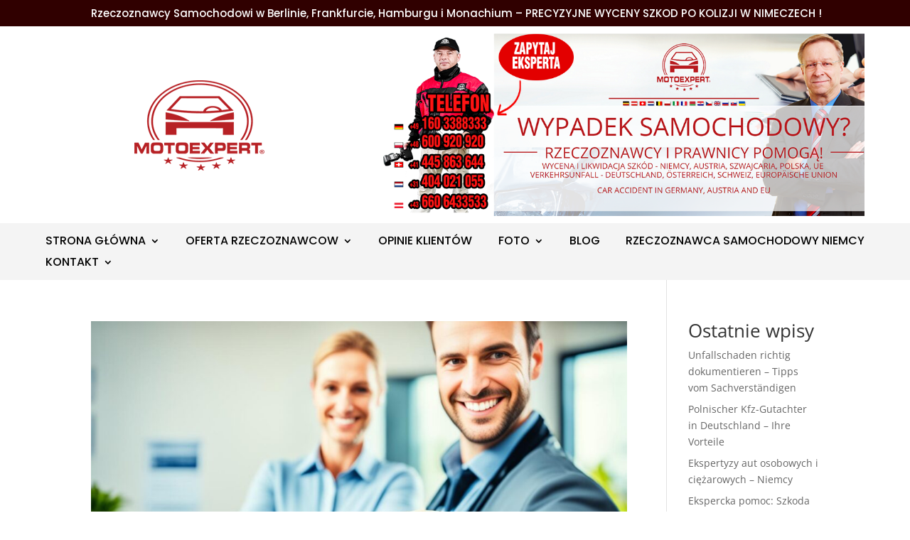

--- FILE ---
content_type: text/html; charset=UTF-8
request_url: https://rzeczoznawca-samochodowy.de/https:/rzeczoznawca-samochodowy24.pl/moteoxpert-opinie/
body_size: 36156
content:
<!DOCTYPE html><html lang="pl-PL"><head><meta charset="UTF-8" /><meta http-equiv="X-UA-Compatible" content="IE=edge"><link rel="pingback" href="https://rzeczoznawca-samochodowy.de/xmlrpc.php" /> <script data-optimized="1" type="text/javascript">document.documentElement.className='js'</script> <title>Moteoxpert opinie | RZECZOZNAWCA SAMOCHODOWY W NIEMCZECH</title><link rel="preconnect" href="https://fonts.gstatic.com" crossorigin /><style id="et-divi-open-sans-inline-css">@font-face{font-family:'Open Sans';font-style:italic;font-weight:300;font-stretch:normal;font-display:swap;src:url(https://fonts.gstatic.com/s/opensans/v44/memQYaGs126MiZpBA-UFUIcVXSCEkx2cmqvXlWq8tWZ0Pw86hd0Rk5hkWV4exQ.ttf) format('truetype')}@font-face{font-family:'Open Sans';font-style:italic;font-weight:400;font-stretch:normal;font-display:swap;src:url(https://fonts.gstatic.com/s/opensans/v44/memQYaGs126MiZpBA-UFUIcVXSCEkx2cmqvXlWq8tWZ0Pw86hd0Rk8ZkWV4exQ.ttf) format('truetype')}@font-face{font-family:'Open Sans';font-style:italic;font-weight:600;font-stretch:normal;font-display:swap;src:url(https://fonts.gstatic.com/s/opensans/v44/memQYaGs126MiZpBA-UFUIcVXSCEkx2cmqvXlWq8tWZ0Pw86hd0RkxhjWV4exQ.ttf) format('truetype')}@font-face{font-family:'Open Sans';font-style:italic;font-weight:700;font-stretch:normal;font-display:swap;src:url(https://fonts.gstatic.com/s/opensans/v44/memQYaGs126MiZpBA-UFUIcVXSCEkx2cmqvXlWq8tWZ0Pw86hd0RkyFjWV4exQ.ttf) format('truetype')}@font-face{font-family:'Open Sans';font-style:italic;font-weight:800;font-stretch:normal;font-display:swap;src:url(https://fonts.gstatic.com/s/opensans/v44/memQYaGs126MiZpBA-UFUIcVXSCEkx2cmqvXlWq8tWZ0Pw86hd0Rk0ZjWV4exQ.ttf) format('truetype')}@font-face{font-family:'Open Sans';font-style:normal;font-weight:300;font-stretch:normal;font-display:swap;src:url(https://fonts.gstatic.com/s/opensans/v44/memSYaGs126MiZpBA-UvWbX2vVnXBbObj2OVZyOOSr4dVJWUgsiH0B4uaVc.ttf) format('truetype')}@font-face{font-family:'Open Sans';font-style:normal;font-weight:400;font-stretch:normal;font-display:swap;src:url(https://fonts.gstatic.com/s/opensans/v44/memSYaGs126MiZpBA-UvWbX2vVnXBbObj2OVZyOOSr4dVJWUgsjZ0B4uaVc.ttf) format('truetype')}@font-face{font-family:'Open Sans';font-style:normal;font-weight:600;font-stretch:normal;font-display:swap;src:url(https://fonts.gstatic.com/s/opensans/v44/memSYaGs126MiZpBA-UvWbX2vVnXBbObj2OVZyOOSr4dVJWUgsgH1x4uaVc.ttf) format('truetype')}@font-face{font-family:'Open Sans';font-style:normal;font-weight:700;font-stretch:normal;font-display:swap;src:url(https://fonts.gstatic.com/s/opensans/v44/memSYaGs126MiZpBA-UvWbX2vVnXBbObj2OVZyOOSr4dVJWUgsg-1x4uaVc.ttf) format('truetype')}@font-face{font-family:'Open Sans';font-style:normal;font-weight:800;font-stretch:normal;font-display:swap;src:url(https://fonts.gstatic.com/s/opensans/v44/memSYaGs126MiZpBA-UvWbX2vVnXBbObj2OVZyOOSr4dVJWUgshZ1x4uaVc.ttf) format('truetype')}@font-face{font-family:'Open Sans';font-style:italic;font-weight:300;font-stretch:normal;font-display:swap;src:url(https://fonts.gstatic.com/l/font?kit=memQYaGs126MiZpBA-UFUIcVXSCEkx2cmqvXlWq8tWZ0Pw86hd0Rk5hkWV4exg&skey=743457fe2cc29280&v=v44) format('woff')}@font-face{font-family:'Open Sans';font-style:italic;font-weight:400;font-stretch:normal;font-display:swap;src:url(https://fonts.gstatic.com/l/font?kit=memQYaGs126MiZpBA-UFUIcVXSCEkx2cmqvXlWq8tWZ0Pw86hd0Rk8ZkWV4exg&skey=743457fe2cc29280&v=v44) format('woff')}@font-face{font-family:'Open Sans';font-style:italic;font-weight:600;font-stretch:normal;font-display:swap;src:url(https://fonts.gstatic.com/l/font?kit=memQYaGs126MiZpBA-UFUIcVXSCEkx2cmqvXlWq8tWZ0Pw86hd0RkxhjWV4exg&skey=743457fe2cc29280&v=v44) format('woff')}@font-face{font-family:'Open Sans';font-style:italic;font-weight:700;font-stretch:normal;font-display:swap;src:url(https://fonts.gstatic.com/l/font?kit=memQYaGs126MiZpBA-UFUIcVXSCEkx2cmqvXlWq8tWZ0Pw86hd0RkyFjWV4exg&skey=743457fe2cc29280&v=v44) format('woff')}@font-face{font-family:'Open Sans';font-style:italic;font-weight:800;font-stretch:normal;font-display:swap;src:url(https://fonts.gstatic.com/l/font?kit=memQYaGs126MiZpBA-UFUIcVXSCEkx2cmqvXlWq8tWZ0Pw86hd0Rk0ZjWV4exg&skey=743457fe2cc29280&v=v44) format('woff')}@font-face{font-family:'Open Sans';font-style:normal;font-weight:300;font-stretch:normal;font-display:swap;src:url(https://fonts.gstatic.com/l/font?kit=memSYaGs126MiZpBA-UvWbX2vVnXBbObj2OVZyOOSr4dVJWUgsiH0B4uaVQ&skey=62c1cbfccc78b4b2&v=v44) format('woff')}@font-face{font-family:'Open Sans';font-style:normal;font-weight:400;font-stretch:normal;font-display:swap;src:url(https://fonts.gstatic.com/l/font?kit=memSYaGs126MiZpBA-UvWbX2vVnXBbObj2OVZyOOSr4dVJWUgsjZ0B4uaVQ&skey=62c1cbfccc78b4b2&v=v44) format('woff')}@font-face{font-family:'Open Sans';font-style:normal;font-weight:600;font-stretch:normal;font-display:swap;src:url(https://fonts.gstatic.com/l/font?kit=memSYaGs126MiZpBA-UvWbX2vVnXBbObj2OVZyOOSr4dVJWUgsgH1x4uaVQ&skey=62c1cbfccc78b4b2&v=v44) format('woff')}@font-face{font-family:'Open Sans';font-style:normal;font-weight:700;font-stretch:normal;font-display:swap;src:url(https://fonts.gstatic.com/l/font?kit=memSYaGs126MiZpBA-UvWbX2vVnXBbObj2OVZyOOSr4dVJWUgsg-1x4uaVQ&skey=62c1cbfccc78b4b2&v=v44) format('woff')}@font-face{font-family:'Open Sans';font-style:normal;font-weight:800;font-stretch:normal;font-display:swap;src:url(https://fonts.gstatic.com/l/font?kit=memSYaGs126MiZpBA-UvWbX2vVnXBbObj2OVZyOOSr4dVJWUgshZ1x4uaVQ&skey=62c1cbfccc78b4b2&v=v44) format('woff')}@font-face{font-family:'Open Sans';font-style:italic;font-weight:300;font-stretch:normal;font-display:swap;src:url(https://fonts.gstatic.com/s/opensans/v44/memQYaGs126MiZpBA-UFUIcVXSCEkx2cmqvXlWq8tWZ0Pw86hd0Rk5hkWV4ewA.woff2) format('woff2')}@font-face{font-family:'Open Sans';font-style:italic;font-weight:400;font-stretch:normal;font-display:swap;src:url(https://fonts.gstatic.com/s/opensans/v44/memQYaGs126MiZpBA-UFUIcVXSCEkx2cmqvXlWq8tWZ0Pw86hd0Rk8ZkWV4ewA.woff2) format('woff2')}@font-face{font-family:'Open Sans';font-style:italic;font-weight:600;font-stretch:normal;font-display:swap;src:url(https://fonts.gstatic.com/s/opensans/v44/memQYaGs126MiZpBA-UFUIcVXSCEkx2cmqvXlWq8tWZ0Pw86hd0RkxhjWV4ewA.woff2) format('woff2')}@font-face{font-family:'Open Sans';font-style:italic;font-weight:700;font-stretch:normal;font-display:swap;src:url(https://fonts.gstatic.com/s/opensans/v44/memQYaGs126MiZpBA-UFUIcVXSCEkx2cmqvXlWq8tWZ0Pw86hd0RkyFjWV4ewA.woff2) format('woff2')}@font-face{font-family:'Open Sans';font-style:italic;font-weight:800;font-stretch:normal;font-display:swap;src:url(https://fonts.gstatic.com/s/opensans/v44/memQYaGs126MiZpBA-UFUIcVXSCEkx2cmqvXlWq8tWZ0Pw86hd0Rk0ZjWV4ewA.woff2) format('woff2')}@font-face{font-family:'Open Sans';font-style:normal;font-weight:300;font-stretch:normal;font-display:swap;src:url(https://fonts.gstatic.com/s/opensans/v44/memSYaGs126MiZpBA-UvWbX2vVnXBbObj2OVZyOOSr4dVJWUgsiH0B4uaVI.woff2) format('woff2')}@font-face{font-family:'Open Sans';font-style:normal;font-weight:400;font-stretch:normal;font-display:swap;src:url(https://fonts.gstatic.com/s/opensans/v44/memSYaGs126MiZpBA-UvWbX2vVnXBbObj2OVZyOOSr4dVJWUgsjZ0B4uaVI.woff2) format('woff2')}@font-face{font-family:'Open Sans';font-style:normal;font-weight:600;font-stretch:normal;font-display:swap;src:url(https://fonts.gstatic.com/s/opensans/v44/memSYaGs126MiZpBA-UvWbX2vVnXBbObj2OVZyOOSr4dVJWUgsgH1x4uaVI.woff2) format('woff2')}@font-face{font-family:'Open Sans';font-style:normal;font-weight:700;font-stretch:normal;font-display:swap;src:url(https://fonts.gstatic.com/s/opensans/v44/memSYaGs126MiZpBA-UvWbX2vVnXBbObj2OVZyOOSr4dVJWUgsg-1x4uaVI.woff2) format('woff2')}@font-face{font-family:'Open Sans';font-style:normal;font-weight:800;font-stretch:normal;font-display:swap;src:url(https://fonts.gstatic.com/s/opensans/v44/memSYaGs126MiZpBA-UvWbX2vVnXBbObj2OVZyOOSr4dVJWUgshZ1x4uaVI.woff2) format('woff2')}</style><meta name='robots' content='max-image-preview:large' /> <script type="application/ld+json">{
    "@context": "https://schema.org",
    "@graph": [
        {
            "@type": [
                "Organization",
                "AutomotiveBusiness"
            ],
            "@id": "https://rzeczoznawca-samochodowy.de/#organization",
            "name": "MOTOEXPERT - Kfz-Sachverständiger für Polen in Deutschland",
            "alternateName": [
                "MOTOEXPERT",
                "Rzeczoznawca Samochodowy Niemcy",
                "Polnischer Kfz-Gutachter"
            ],
            "url": "https://rzeczoznawca-samochodowy.de",
            "logo": {
                "@type": "ImageObject",
                "url": "https://rzeczoznawca-samochodowy.de/wp-content/uploads/2022/02/logo-3.png",
                "width": 550,
                "height": 150
            },
            "description": "MOTOEXPERT - Ihr polnischsprachiger Kfz-Sachverständiger in Deutschland. Unfallgutachten, Schadenbewertung, Wertgutachten. Wir sprechen Polnisch! 24/7 verfügbar.",
            "slogan": "Kfz-Gutachter für polnische Kunden in Deutschland",
            "telephone": "+49 160 3388333",
            "email": "smrts.motoexpert@gmail.com",
            "sameAs": [
                "https://www.facebook.com/motoexpertde/"
            ],
            "contactPoint": [
                {
                    "@type": "ContactPoint",
                    "telephone": "+49 160 3388333",
                    "contactType": "customer service",
                    "availableLanguage": [
                        "German",
                        "Polish"
                    ],
                    "hoursAvailable": {
                        "@type": "OpeningHoursSpecification",
                        "dayOfWeek": [
                            "Monday",
                            "Tuesday",
                            "Wednesday",
                            "Thursday",
                            "Friday",
                            "Saturday",
                            "Sunday"
                        ],
                        "opens": "00:00",
                        "closes": "23:59"
                    }
                },
                {
                    "@type": "ContactPoint",
                    "telephone": "+48 600 920 920",
                    "contactType": "customer service",
                    "availableLanguage": "Polish"
                }
            ],
            "areaServed": [
                {
                    "@type": "Country",
                    "name": "Germany"
                }
            ],
            "knowsLanguage": [
                "de",
                "pl",
                "en"
            ],
            "knowsAbout": [
                "Kfz-Gutachten",
                "Unfallgutachten",
                "Rzeczoznawca samochodowy",
                "Polnischer Gutachter Deutschland",
                "Schadenbewertung",
                "Wertgutachten"
            ],
            "hasOfferCatalog": {
                "@type": "OfferCatalog",
                "name": "Kfz-Gutachter Leistungen",
                "itemListElement": [
                    {
                        "@type": "Offer",
                        "itemOffered": {
                            "@type": "Service",
                            "name": "Unfallgutachten",
                            "description": "Professionelle Unfallgutachten auf Deutsch und Polnisch"
                        }
                    },
                    {
                        "@type": "Offer",
                        "itemOffered": {
                            "@type": "Service",
                            "name": "Fahrzeugbewertung"
                        }
                    },
                    {
                        "@type": "Offer",
                        "itemOffered": {
                            "@type": "Service",
                            "name": "Restwertermittlung"
                        }
                    },
                    {
                        "@type": "Offer",
                        "itemOffered": {
                            "@type": "Service",
                            "name": "Nutzungsausfallberechnung"
                        }
                    }
                ]
            },
            "aggregateRating": {
                "@type": "AggregateRating",
                "ratingValue": "4.8",
                "reviewCount": "94"
            }
        },
        {
            "@type": "WebSite",
            "@id": "https://rzeczoznawca-samochodowy.de/#website",
            "url": "https://rzeczoznawca-samochodowy.de",
            "name": "Rzeczoznawca Samochodowy w Niemczech - MOTOEXPERT",
            "description": "Kfz-Sachverständiger für Polen in Deutschland. Polnischsprachiger Service.",
            "inLanguage": "de-DE"
        },
        {
            "@type": "FAQPage",
            "@id": "https://rzeczoznawca-samochodowy.de/#faq",
            "mainEntity": [
                {
                    "@type": "Question",
                    "name": "Sprechen Sie Polnisch?",
                    "acceptedAnswer": {
                        "@type": "Answer",
                        "text": "Ja! MOTOEXPERT bietet vollständigen Service auf Polnisch. Alle Gutachten und Beratungen können auf Polnisch erfolgen."
                    }
                },
                {
                    "@type": "Question",
                    "name": "Wer zahlt für den Gutachter?",
                    "acceptedAnswer": {
                        "@type": "Answer",
                        "text": "Bei unverschuldeten Unfällen übernimmt die gegnerische Versicherung die Kosten für das Gutachten."
                    }
                }
            ]
        }
    ]
}</script> <link rel="llms" href="/llms.txt"><link rel="alternate" type="application/rss+xml" title="RZECZOZNAWCA SAMOCHODOWY W NIEMCZECH &raquo; Kanał z wpisami" href="https://rzeczoznawca-samochodowy.de/feed/" /><link rel="alternate" type="application/rss+xml" title="RZECZOZNAWCA SAMOCHODOWY W NIEMCZECH &raquo; Kanał z komentarzami" href="https://rzeczoznawca-samochodowy.de/comments/feed/" /> <script type="application/ld+json">{"@context":"https://schema.org","@type":"BreadcrumbList","itemListElement":[{"@type":"ListItem","position":1,"name":"Startseite","item":"https://rzeczoznawca-samochodowy.de/"}]}</script> <style>[consent-id]:not(.rcb-content-blocker):not([consent-transaction-complete]):not([consent-visual-use-parent^="children:"]):not([consent-confirm]){opacity:0!important}.rcb-content-blocker+.rcb-content-blocker-children-fallback~*{display:none!important}</style><link rel="preload" href="https://rzeczoznawca-samochodowy.de/wp-content/7bdb442ef5a8e32057d7a39b6a93a865/dist/128706547.js" as="script" /><link rel="preload" href="https://rzeczoznawca-samochodowy.de/wp-content/7bdb442ef5a8e32057d7a39b6a93a865/dist/478854304.js" as="script" /><link rel="preload" href="https://rzeczoznawca-samochodowy.de/wp-content/plugins/real-cookie-banner/public/lib/animate.css/animate.min.css" as="style" /><link rel="alternate" type="application/rss+xml" title="RZECZOZNAWCA SAMOCHODOWY W NIEMCZECH &raquo; Kanał z wpisami otagowanymi jako Moteoxpert opinie" href="https://rzeczoznawca-samochodowy.de/https:/rzeczoznawca-samochodowy24.pl/moteoxpert-opinie/feed/" /> <script data-cfasync="false" type="text/javascript" defer src="https://rzeczoznawca-samochodowy.de/wp-content/7bdb442ef5a8e32057d7a39b6a93a865/dist/128706547.js" id="real-cookie-banner-vendor-real-cookie-banner-banner-js"></script> <script type="application/json" data-skip-lazy-load="js-extra" data-skip-moving="true" data-no-defer nitro-exclude data-alt-type="application/ld+json" data-dont-merge data-wpmeteor-nooptimize="true" data-cfasync="false" id="ae21c6279f3098894fca3203b0d2d80571-js-extra">{"slug":"real-cookie-banner","textDomain":"real-cookie-banner","version":"5.2.9","restUrl":"https:\/\/rzeczoznawca-samochodowy.de\/wp-json\/real-cookie-banner\/v1\/","restNamespace":"real-cookie-banner\/v1","restPathObfuscateOffset":"c0826d6c62fe520c","restRoot":"https:\/\/rzeczoznawca-samochodowy.de\/wp-json\/","restQuery":{"_v":"5.2.9","_locale":"user"},"restNonce":"e36f58e94d","restRecreateNonceEndpoint":"https:\/\/rzeczoznawca-samochodowy.de\/wp-admin\/admin-ajax.php?action=rest-nonce","publicUrl":"https:\/\/rzeczoznawca-samochodowy.de\/wp-content\/plugins\/real-cookie-banner\/public\/","chunkFolder":"dist","chunksLanguageFolder":"https:\/\/rzeczoznawca-samochodowy.de\/wp-content\/languages\/mo-cache\/real-cookie-banner\/","chunks":{"chunk-config-tab-blocker.lite.js":["pl_PL-83d48f038e1cf6148175589160cda67e","pl_PL-e5c2f3318cd06f18a058318f5795a54b","pl_PL-76129424d1eb6744d17357561a128725","pl_PL-d3d8ada331df664d13fa407b77bc690b"],"chunk-config-tab-blocker.pro.js":["pl_PL-ddf5ae983675e7b6eec2afc2d53654a2","pl_PL-487d95eea292aab22c80aa3ae9be41f0","pl_PL-ab0e642081d4d0d660276c9cebfe9f5d","pl_PL-0f5f6074a855fa677e6086b82145bd50"],"chunk-config-tab-consent.lite.js":["pl_PL-3823d7521a3fc2857511061e0d660408"],"chunk-config-tab-consent.pro.js":["pl_PL-9cb9ecf8c1e8ce14036b5f3a5e19f098"],"chunk-config-tab-cookies.lite.js":["pl_PL-1a51b37d0ef409906245c7ed80d76040","pl_PL-e5c2f3318cd06f18a058318f5795a54b","pl_PL-76129424d1eb6744d17357561a128725"],"chunk-config-tab-cookies.pro.js":["pl_PL-572ee75deed92e7a74abba4b86604687","pl_PL-487d95eea292aab22c80aa3ae9be41f0","pl_PL-ab0e642081d4d0d660276c9cebfe9f5d"],"chunk-config-tab-dashboard.lite.js":["pl_PL-f843c51245ecd2b389746275b3da66b6"],"chunk-config-tab-dashboard.pro.js":["pl_PL-ae5ae8f925f0409361cfe395645ac077"],"chunk-config-tab-import.lite.js":["pl_PL-66df94240f04843e5a208823e466a850"],"chunk-config-tab-import.pro.js":["pl_PL-e5fee6b51986d4ff7a051d6f6a7b076a"],"chunk-config-tab-licensing.lite.js":["pl_PL-e01f803e4093b19d6787901b9591b5a6"],"chunk-config-tab-licensing.pro.js":["pl_PL-4918ea9704f47c2055904e4104d4ffba"],"chunk-config-tab-scanner.lite.js":["pl_PL-b10b39f1099ef599835c729334e38429"],"chunk-config-tab-scanner.pro.js":["pl_PL-752a1502ab4f0bebfa2ad50c68ef571f"],"chunk-config-tab-settings.lite.js":["pl_PL-37978e0b06b4eb18b16164a2d9c93a2c"],"chunk-config-tab-settings.pro.js":["pl_PL-e59d3dcc762e276255c8989fbd1f80e3"],"chunk-config-tab-tcf.lite.js":["pl_PL-4f658bdbf0aa370053460bc9e3cd1f69","pl_PL-e5c2f3318cd06f18a058318f5795a54b","pl_PL-d3d8ada331df664d13fa407b77bc690b"],"chunk-config-tab-tcf.pro.js":["pl_PL-e1e83d5b8a28f1f91f63b9de2a8b181a","pl_PL-487d95eea292aab22c80aa3ae9be41f0","pl_PL-0f5f6074a855fa677e6086b82145bd50"]},"others":{"customizeValuesBanner":"{\"layout\":{\"type\":\"dialog\",\"maxHeightEnabled\":true,\"maxHeight\":740,\"dialogMaxWidth\":530,\"dialogPosition\":\"middleCenter\",\"dialogMargin\":[0,0,0,0],\"bannerPosition\":\"bottom\",\"bannerMaxWidth\":1024,\"dialogBorderRadius\":3,\"borderRadius\":5,\"animationIn\":\"slideInUp\",\"animationInDuration\":500,\"animationInOnlyMobile\":true,\"animationOut\":\"none\",\"animationOutDuration\":500,\"animationOutOnlyMobile\":true,\"overlay\":true,\"overlayBg\":\"#000000\",\"overlayBgAlpha\":50,\"overlayBlur\":2},\"decision\":{\"acceptAll\":\"button\",\"acceptEssentials\":\"button\",\"showCloseIcon\":false,\"acceptIndividual\":\"link\",\"buttonOrder\":\"all,essential,save,individual\",\"showGroups\":false,\"groupsFirstView\":false,\"saveButton\":\"always\"},\"design\":{\"bg\":\"#ffffff\",\"textAlign\":\"center\",\"linkTextDecoration\":\"underline\",\"borderWidth\":0,\"borderColor\":\"#ffffff\",\"fontSize\":13,\"fontColor\":\"#2b2b2b\",\"fontInheritFamily\":true,\"fontFamily\":\"Arial, Helvetica, sans-serif\",\"fontWeight\":\"normal\",\"boxShadowEnabled\":true,\"boxShadowOffsetX\":0,\"boxShadowOffsetY\":5,\"boxShadowBlurRadius\":13,\"boxShadowSpreadRadius\":0,\"boxShadowColor\":\"#000000\",\"boxShadowColorAlpha\":20},\"headerDesign\":{\"inheritBg\":true,\"bg\":\"#f4f4f4\",\"inheritTextAlign\":true,\"textAlign\":\"center\",\"padding\":[17,20,15,20],\"logo\":\"\",\"logoRetina\":\"\",\"logoMaxHeight\":40,\"logoPosition\":\"left\",\"logoMargin\":[5,15,5,15],\"fontSize\":20,\"fontColor\":\"#2b2b2b\",\"fontInheritFamily\":true,\"fontFamily\":\"Arial, Helvetica, sans-serif\",\"fontWeight\":\"normal\",\"borderWidth\":1,\"borderColor\":\"#efefef\"},\"bodyDesign\":{\"padding\":[15,20,5,20],\"descriptionInheritFontSize\":true,\"descriptionFontSize\":13,\"dottedGroupsInheritFontSize\":true,\"dottedGroupsFontSize\":13,\"dottedGroupsBulletColor\":\"#15779b\",\"teachingsInheritTextAlign\":true,\"teachingsTextAlign\":\"center\",\"teachingsSeparatorActive\":true,\"teachingsSeparatorWidth\":50,\"teachingsSeparatorHeight\":1,\"teachingsSeparatorColor\":\"#15779b\",\"teachingsInheritFontSize\":false,\"teachingsFontSize\":12,\"teachingsInheritFontColor\":false,\"teachingsFontColor\":\"#757575\",\"accordionMargin\":[10,0,5,0],\"accordionPadding\":[5,10,5,10],\"accordionArrowType\":\"outlined\",\"accordionArrowColor\":\"#15779b\",\"accordionBg\":\"#ffffff\",\"accordionActiveBg\":\"#f9f9f9\",\"accordionHoverBg\":\"#efefef\",\"accordionBorderWidth\":1,\"accordionBorderColor\":\"#efefef\",\"accordionTitleFontSize\":12,\"accordionTitleFontColor\":\"#2b2b2b\",\"accordionTitleFontWeight\":\"normal\",\"accordionDescriptionMargin\":[5,0,0,0],\"accordionDescriptionFontSize\":12,\"accordionDescriptionFontColor\":\"#757575\",\"accordionDescriptionFontWeight\":\"normal\",\"acceptAllOneRowLayout\":false,\"acceptAllPadding\":[10,10,10,10],\"acceptAllBg\":\"#15779b\",\"acceptAllTextAlign\":\"center\",\"acceptAllFontSize\":18,\"acceptAllFontColor\":\"#ffffff\",\"acceptAllFontWeight\":\"normal\",\"acceptAllBorderWidth\":0,\"acceptAllBorderColor\":\"#000000\",\"acceptAllHoverBg\":\"#11607d\",\"acceptAllHoverFontColor\":\"#ffffff\",\"acceptAllHoverBorderColor\":\"#000000\",\"acceptEssentialsUseAcceptAll\":true,\"acceptEssentialsButtonType\":\"\",\"acceptEssentialsPadding\":[10,10,10,10],\"acceptEssentialsBg\":\"#efefef\",\"acceptEssentialsTextAlign\":\"center\",\"acceptEssentialsFontSize\":18,\"acceptEssentialsFontColor\":\"#0a0a0a\",\"acceptEssentialsFontWeight\":\"normal\",\"acceptEssentialsBorderWidth\":0,\"acceptEssentialsBorderColor\":\"#000000\",\"acceptEssentialsHoverBg\":\"#e8e8e8\",\"acceptEssentialsHoverFontColor\":\"#000000\",\"acceptEssentialsHoverBorderColor\":\"#000000\",\"acceptIndividualPadding\":[5,5,5,5],\"acceptIndividualBg\":\"#ffffff\",\"acceptIndividualTextAlign\":\"center\",\"acceptIndividualFontSize\":16,\"acceptIndividualFontColor\":\"#15779b\",\"acceptIndividualFontWeight\":\"normal\",\"acceptIndividualBorderWidth\":0,\"acceptIndividualBorderColor\":\"#000000\",\"acceptIndividualHoverBg\":\"#ffffff\",\"acceptIndividualHoverFontColor\":\"#11607d\",\"acceptIndividualHoverBorderColor\":\"#000000\"},\"footerDesign\":{\"poweredByLink\":true,\"inheritBg\":false,\"bg\":\"#fcfcfc\",\"inheritTextAlign\":true,\"textAlign\":\"center\",\"padding\":[10,20,15,20],\"fontSize\":14,\"fontColor\":\"#757474\",\"fontInheritFamily\":true,\"fontFamily\":\"Arial, Helvetica, sans-serif\",\"fontWeight\":\"normal\",\"hoverFontColor\":\"#2b2b2b\",\"borderWidth\":1,\"borderColor\":\"#efefef\",\"languageSwitcher\":\"flags\"},\"texts\":{\"headline\":\"Preferencje dot. prywatno\\u015bci\",\"description\":\"U\\u017cywamy plik\\u00f3w cookie i podobnych technologii na naszej witrynie i przetwarzamy dane osobowe u\\u017cytkownika (np. adres IP), na przyk\\u0142ad w celu personalizacji tre\\u015bci i reklam, integracji medi\\u00f3w od dostawc\\u00f3w zewn\\u0119trznych lub analizy ruchu na naszej witrynie. Przetwarzanie danych mo\\u017ce r\\u00f3wnie\\u017c odbywa\\u0107 si\\u0119 w wyniku ustawienia plik\\u00f3w cookie. Te dane s\\u0105 udost\\u0119pniane stronom trzecim, kt\\u00f3re wymieniamy w ustawieniach prywatno\\u015bci.<br \\\/><br \\\/>Przetwarzanie danych mo\\u017ce odbywa\\u0107 si\\u0119 za Pa\\u0144stwa zgod\\u0105 lub na podstawie uzasadnionego interesu, kt\\u00f3remu mo\\u017cna sprzeciwi\\u0107 si\\u0119 w ustawieniach prywatno\\u015bci. Maj\\u0105 Pa\\u0144stwo prawo do niewyra\\u017cenia zgody oraz do jej zmiany lub odwo\\u0142ania w p\\u00f3\\u017aniejszym czasie. Wi\\u0119cej informacji na temat wykorzystywania danych mo\\u017cna znale\\u017a\\u0107 w naszej {{privacyPolicy}}polityce prywatno\\u015bci{{\\\/privacyPolicy}}.\",\"acceptAll\":\"Akceptuj wszystko\",\"acceptEssentials\":\"Kontynuuj bez zgody\",\"acceptIndividual\":\"Ustaw indywidualne ustawienia prywatno\\u015bci\",\"poweredBy\":\"5\",\"dataProcessingInUnsafeCountries\":\"Niekt\\u00f3re us\\u0142ugi przetwarzaj\\u0105 dane osobowe w niebezpiecznych krajach trzecich. Wyra\\u017caj\\u0105c zgod\\u0119, wyra\\u017caj\\u0105 Pa\\u0144stwo r\\u00f3wnie\\u017c zgod\\u0119 na przetwarzanie danych przez oznaczone us\\u0142ugi zgodnie z {{legalBasis}}, co wi\\u0105\\u017ce si\\u0119 z ryzykiem, takim jak nieodpowiednie \\u015brodki prawne, nieuprawniony dost\\u0119p organ\\u00f3w bez informacji lub mo\\u017cliwo\\u015bci sprzeciwu, nieuprawnione przekazywanie danych stronom trzecim oraz nieodpowiednie \\u015brodki bezpiecze\\u0144stwa danych.\",\"ageNoticeBanner\":\"Masz mniej ni\\u017c {{minAge}} lat? W takim przypadku nie mo\\u017cesz wyrazi\\u0107 zgody na us\\u0142ugi opcjonalne. Popro\\u015b rodzic\\u00f3w lub opiekun\\u00f3w prawnych, aby wyrazili zgod\\u0119 na te us\\u0142ugi razem z Tob\\u0105.\",\"ageNoticeBlocker\":\"Masz mniej ni\\u017c {{minAge}} lat? Niestety, nie mo\\u017cesz wyrazi\\u0107 zgody na korzystanie z tej us\\u0142ugi w celu ogl\\u0105dania tych tre\\u015bci. Popro\\u015b rodzic\\u00f3w lub opiekun\\u00f3w, aby wyrazili zgod\\u0119 na us\\u0142ug\\u0119 razem z Tob\\u0105!\",\"listServicesNotice\":\"Akceptuj\\u0105c wszystkie us\\u0142ugi, zezwalaj\\u0105 Pa\\u0144stwo na wczytanie {{services}}. Us\\u0142ugi te s\\u0105 podzielone na grupy {{serviceGroups}} zgodnie z ich przeznaczeniem (przynale\\u017cno\\u015b\\u0107 oznaczona liczbami w indeksie g\\u00f3rnym).\",\"listServicesLegitimateInterestNotice\":\"Dodatkowo {{services}} s\\u0105 wczytywane na podstawie uzasadnionego interesu.\",\"consentForwardingExternalHosts\":\"Pa\\u0144stwa zgoda ma r\\u00f3wnie\\u017c zastosowanie na {{websites}}.\",\"blockerHeadline\":\"{{name}} zablokowany z powodu ustawie\\u0144 prywatno\\u015bci\",\"blockerLinkShowMissing\":\"Poka\\u017c wszystkie us\\u0142ugi, na kt\\u00f3re jeszcze trzeba wyrazi\\u0107 zgod\\u0119\",\"blockerLoadButton\":\"Zaakceptuj us\\u0142ugi i wczytaj zawarto\\u015b\\u0107\",\"blockerAcceptInfo\":\"Wczytanie zablokowanej zawarto\\u015bci spowoduje dostosowanie ustawie\\u0144 prywatno\\u015bci. Tre\\u015bci z tej us\\u0142ugi nie b\\u0119d\\u0105 blokowane w przysz\\u0142o\\u015bci.\",\"stickyHistory\":\"Historia ustawie\\u0144 prywatno\\u015bci\",\"stickyRevoke\":\"Cofnij zgody\",\"stickyRevokeSuccessMessage\":\"Pomy\\u015blnie cofni\\u0119to zgod\\u0119 na us\\u0142ugi z plikami cookie i przetwarzanie danych osobowych. Strona zostanie teraz ponownie wczytana!\",\"stickyChange\":\"Zmie\\u0144 ustawienia prywatno\\u015bci\"},\"individualLayout\":{\"inheritDialogMaxWidth\":false,\"dialogMaxWidth\":970,\"inheritBannerMaxWidth\":true,\"bannerMaxWidth\":1980,\"descriptionTextAlign\":\"left\"},\"group\":{\"checkboxBg\":\"#f0f0f0\",\"checkboxBorderWidth\":1,\"checkboxBorderColor\":\"#d2d2d2\",\"checkboxActiveColor\":\"#ffffff\",\"checkboxActiveBg\":\"#15779b\",\"checkboxActiveBorderColor\":\"#11607d\",\"groupInheritBg\":true,\"groupBg\":\"#f4f4f4\",\"groupPadding\":[15,15,15,15],\"groupSpacing\":10,\"groupBorderRadius\":5,\"groupBorderWidth\":1,\"groupBorderColor\":\"#f4f4f4\",\"headlineFontSize\":16,\"headlineFontWeight\":\"normal\",\"headlineFontColor\":\"#2b2b2b\",\"descriptionFontSize\":14,\"descriptionFontColor\":\"#757575\",\"linkColor\":\"#757575\",\"linkHoverColor\":\"#2b2b2b\",\"detailsHideLessRelevant\":true},\"saveButton\":{\"useAcceptAll\":true,\"type\":\"button\",\"padding\":[10,10,10,10],\"bg\":\"#efefef\",\"textAlign\":\"center\",\"fontSize\":18,\"fontColor\":\"#0a0a0a\",\"fontWeight\":\"normal\",\"borderWidth\":0,\"borderColor\":\"#000000\",\"hoverBg\":\"#e8e8e8\",\"hoverFontColor\":\"#000000\",\"hoverBorderColor\":\"#000000\"},\"individualTexts\":{\"headline\":\"Indywidualne preferencje prywatno\\u015bci\",\"description\":\"U\\u017cywamy plik\\u00f3w cookie i podobnych technologii na naszej witrynie i przetwarzamy dane osobowe u\\u017cytkownika (np. adres IP), na przyk\\u0142ad w celu personalizacji tre\\u015bci i reklam, integracji medi\\u00f3w od dostawc\\u00f3w zewn\\u0119trznych lub analizy ruchu na naszej witrynie. Przetwarzanie danych mo\\u017ce r\\u00f3wnie\\u017c odbywa\\u0107 si\\u0119 w wyniku ustawienia plik\\u00f3w cookie. Te dane s\\u0105 udost\\u0119pniane stronom trzecim, kt\\u00f3re wymieniamy w ustawieniach prywatno\\u015bci.<br \\\/><br \\\/>Przetwarzanie danych mo\\u017ce odbywa\\u0107 si\\u0119 za Pa\\u0144stwa zgod\\u0105 lub na podstawie uzasadnionego interesu, kt\\u00f3remu mo\\u017cna sprzeciwi\\u0107 si\\u0119 w ustawieniach prywatno\\u015bci. Maj\\u0105 Pa\\u0144stwo prawo do niewyra\\u017cenia zgody oraz do jej zmiany lub odwo\\u0142ania w p\\u00f3\\u017aniejszym czasie. Wi\\u0119cej informacji na temat wykorzystywania danych mo\\u017cna znale\\u017a\\u0107 w naszej {{privacyPolicy}}polityce prywatno\\u015bci{{\\\/privacyPolicy}}.<br \\\/><br \\\/>Poni\\u017cej znajduje si\\u0119 przegl\\u0105d wszystkich us\\u0142ug u\\u017cywanych przez t\\u0119 witryn\\u0119. Mog\\u0105 Pa\\u0144stwo zapozna\\u0107 si\\u0119 ze szczeg\\u00f3\\u0142owymi informacjami na temat ka\\u017cdej us\\u0142ugi i wyrazi\\u0107 na nie zgod\\u0119 indywidualnie lub skorzysta\\u0107 z prawa do sprzeciwu.\",\"save\":\"Zapisz spersonalizowane wybory\",\"showMore\":\"Poka\\u017c informacje o us\\u0142udze\",\"hideMore\":\"Ukryj informacje o us\\u0142udze\",\"postamble\":\"\"},\"mobile\":{\"enabled\":true,\"maxHeight\":400,\"hideHeader\":false,\"alignment\":\"bottom\",\"scalePercent\":90,\"scalePercentVertical\":-50},\"sticky\":{\"enabled\":false,\"animationsEnabled\":true,\"alignment\":\"left\",\"bubbleBorderRadius\":50,\"icon\":\"fingerprint\",\"iconCustom\":\"\",\"iconCustomRetina\":\"\",\"iconSize\":30,\"iconColor\":\"#ffffff\",\"bubbleMargin\":[10,20,20,20],\"bubblePadding\":15,\"bubbleBg\":\"#15779b\",\"bubbleBorderWidth\":0,\"bubbleBorderColor\":\"#10556f\",\"boxShadowEnabled\":true,\"boxShadowOffsetX\":0,\"boxShadowOffsetY\":2,\"boxShadowBlurRadius\":5,\"boxShadowSpreadRadius\":1,\"boxShadowColor\":\"#105b77\",\"boxShadowColorAlpha\":40,\"bubbleHoverBg\":\"#ffffff\",\"bubbleHoverBorderColor\":\"#000000\",\"hoverIconColor\":\"#000000\",\"hoverIconCustom\":\"\",\"hoverIconCustomRetina\":\"\",\"menuFontSize\":16,\"menuBorderRadius\":5,\"menuItemSpacing\":10,\"menuItemPadding\":[5,10,5,10]},\"customCss\":{\"css\":\"\",\"antiAdBlocker\":\"y\"}}","isPro":false,"showProHints":false,"proUrl":"https:\/\/devowl.io\/go\/real-cookie-banner?source=rcb-lite","showLiteNotice":true,"frontend":{"groups":"[{\"id\":1535,\"name\":\"Niezb\\u0119dny\",\"slug\":\"niezbedny\",\"description\":\"Us\\u0142ugi niezb\\u0119dne wymagane s\\u0105 do podstawowej funkcjonalno\\u015bci witryny. Obejmuj\\u0105 one wy\\u0142\\u0105cznie us\\u0142ugi potrzebne z technicznego punktu widzenia. Nie mo\\u017cna wnie\\u015b\\u0107 sprzeciwu wobec tych us\\u0142ug.\",\"isEssential\":true,\"isDefault\":true,\"items\":[{\"id\":15928,\"name\":\"Real Cookie Banner\",\"purpose\":\"Real Cookie Banner prosi odwiedzaj\\u0105cych witryn\\u0119 o zgod\\u0119 na ustawienie plik\\u00f3w cookie i przetwarzanie danych osobowych. W tym celu ka\\u017cdej osobie odwiedzaj\\u0105cej witryn\\u0119 przypisywany jest UUID (anonimowy identyfikator u\\u017cytkownika), kt\\u00f3ry jest wa\\u017cny do momentu wyga\\u015bni\\u0119cia pliku cookie w celu przechowywania zgody. Pliki cookie s\\u0105 u\\u017cywane do testowania, czy pliki cookie mog\\u0105 by\\u0107 ustawione, do przechowywania odniesienia do udokumentowanej zgody, do przechowywania, na kt\\u00f3re us\\u0142ugi, z kt\\u00f3rych grup us\\u0142ug odwiedzaj\\u0105cy wyrazi\\u0142 zgod\\u0119, oraz, je\\u015bli zgoda zosta\\u0142a uzyskana zgodnie z Transparency & Consent Framework (TCF), do przechowywania zgody w partnerach TCF, celach, celach specjalnych, funkcjach i funkcjach specjalnych. W ramach obowi\\u0105zku ujawnienia zgodnie z RODO zebrana zgoda jest w pe\\u0142ni udokumentowana. Obejmuje to, opr\\u00f3cz us\\u0142ug i grup us\\u0142ug, na kt\\u00f3re odwiedzaj\\u0105cy wyrazi\\u0142 zgod\\u0119, a je\\u015bli zgoda zosta\\u0142a uzyskana zgodnie ze standardem TCF, na kt\\u00f3rych partner\\u00f3w TCF, cele i funkcje odwiedzaj\\u0105cy wyrazi\\u0142 zgod\\u0119, wszystkie ustawienia baner\\u00f3w plik\\u00f3w cookie w momencie wyra\\u017cenia zgody, a tak\\u017ce okoliczno\\u015bci techniczne (np. rozmiar wy\\u015bwietlanego obszaru w momencie wyra\\u017cenia zgody) oraz interakcje u\\u017cytkownika (np. klikni\\u0119cia przycisk\\u00f3w), kt\\u00f3re doprowadzi\\u0142y do wyra\\u017cenia zgody. Zgoda jest zbierana jeden raz na ka\\u017cdy j\\u0119zyk.\",\"providerContact\":{\"phone\":\"\",\"email\":\"\",\"link\":\"\"},\"isProviderCurrentWebsite\":true,\"provider\":\"\",\"uniqueName\":\"\",\"isEmbeddingOnlyExternalResources\":false,\"legalBasis\":\"legal-requirement\",\"dataProcessingInCountries\":[],\"dataProcessingInCountriesSpecialTreatments\":[],\"technicalDefinitions\":[{\"type\":\"http\",\"name\":\"real_cookie_banner*\",\"host\":\".rzeczoznawca-samochodowy.de\",\"duration\":365,\"durationUnit\":\"d\",\"isSessionDuration\":false,\"purpose\":\"Unikalny identyfikator zgody, ale nie osoby odwiedzaj\\u0105cej witryn\\u0119. Skr\\u00f3t rewizyjny dla ustawie\\u0144 banera plik\\u00f3w cookie (teksty, kolory, funkcje, grupy us\\u0142ug, us\\u0142ugi, blokady tre\\u015bci itp.) Identyfikatory us\\u0142ug i grup us\\u0142ug, na kt\\u00f3re wyra\\u017cono zgod\\u0119.\"},{\"type\":\"http\",\"name\":\"real_cookie_banner*-tcf\",\"host\":\".rzeczoznawca-samochodowy.de\",\"duration\":365,\"durationUnit\":\"d\",\"isSessionDuration\":false,\"purpose\":\"Zgody gromadzone w ramach TCF przechowywane w formacie TC String, w tym dostawcy TCF, cele, cele specjalne, funkcje i funkcje specjalne.\"},{\"type\":\"http\",\"name\":\"real_cookie_banner*-gcm\",\"host\":\".rzeczoznawca-samochodowy.de\",\"duration\":365,\"durationUnit\":\"d\",\"isSessionDuration\":false,\"purpose\":\"Zgody na typy (cele) zgody zebrane w ramach trybu zgody Google przechowywane dla wszystkich us\\u0142ug zgodnych z trybem zgody Google.\"},{\"type\":\"http\",\"name\":\"real_cookie_banner-test\",\"host\":\".rzeczoznawca-samochodowy.de\",\"duration\":365,\"durationUnit\":\"d\",\"isSessionDuration\":false,\"purpose\":\"Plik cookie ustawiony w celu przetestowania funkcjonalno\\u015bci plik\\u00f3w cookie HTTP. Usuni\\u0119ty natychmiast po zako\\u0144czeniu testu.\"},{\"type\":\"local\",\"name\":\"real_cookie_banner*\",\"host\":\"https:\\\/\\\/rzeczoznawca-samochodowy.de\",\"duration\":1,\"durationUnit\":\"d\",\"isSessionDuration\":false,\"purpose\":\"Unikalny identyfikator zgody, ale nie osoby odwiedzaj\\u0105cej witryn\\u0119. Skr\\u00f3t rewizyjny dla ustawie\\u0144 banera plik\\u00f3w cookie (teksty, kolory, funkcje, grupy us\\u0142ug, us\\u0142ugi, blokady tre\\u015bci itp.) Identyfikatory us\\u0142ug i grup us\\u0142ug, na kt\\u00f3re wyra\\u017cono zgod\\u0119. Jest przechowywany tylko do momentu udokumentowania zgody na serwerze witryny.\"},{\"type\":\"local\",\"name\":\"real_cookie_banner*-tcf\",\"host\":\"https:\\\/\\\/rzeczoznawca-samochodowy.de\",\"duration\":1,\"durationUnit\":\"d\",\"isSessionDuration\":false,\"purpose\":\"Zgody zebrane w ramach TCF przechowywane w formacie TC String, w tym dostawcy TCF, cele, cele specjalne, funkcje i funkcje specjalne. Jest przechowywana tylko do momentu udokumentowania zgody na serwerze witryny.\"},{\"type\":\"local\",\"name\":\"real_cookie_banner*-gcm\",\"host\":\"https:\\\/\\\/rzeczoznawca-samochodowy.de\",\"duration\":1,\"durationUnit\":\"d\",\"isSessionDuration\":false,\"purpose\":\"Zgody zebrane w ramach Google Consent Mode przechowywane w typach zg\\u00f3d (celach) dla wszystkich us\\u0142ug zgodnych z Google Consent Mode. Jest przechowywana tylko do momentu udokumentowania zgody na serwerze witryny.\"},{\"type\":\"local\",\"name\":\"real_cookie_banner-consent-queue*\",\"host\":\"https:\\\/\\\/rzeczoznawca-samochodowy.de\",\"duration\":1,\"durationUnit\":\"d\",\"isSessionDuration\":false,\"purpose\":\"Lokalne buforowanie wyboru w banerze plik\\u00f3w cookie do czasu uzyskania zgody serwera; okresowe dokumentowanie lub pr\\u00f3ba prze\\u0142\\u0105czenia strony, je\\u015bli serwer jest niedost\\u0119pny lub przeci\\u0105\\u017cony.\"}],\"codeDynamics\":[],\"providerPrivacyPolicyUrl\":\"\",\"providerLegalNoticeUrl\":\"\",\"tagManagerOptInEventName\":\"\",\"tagManagerOptOutEventName\":\"\",\"googleConsentModeConsentTypes\":[],\"executePriority\":10,\"codeOptIn\":\"\",\"executeCodeOptInWhenNoTagManagerConsentIsGiven\":false,\"codeOptOut\":\"\",\"executeCodeOptOutWhenNoTagManagerConsentIsGiven\":false,\"deleteTechnicalDefinitionsAfterOptOut\":false,\"codeOnPageLoad\":\"\",\"presetId\":\"real-cookie-banner\"}]}]","links":[{"id":15927,"label":"Polityka prywatno\u015bci","pageType":"privacyPolicy","isExternalUrl":false,"pageId":780,"url":"https:\/\/rzeczoznawca-samochodowy.de\/polityka-prywatnosci-datenschutz\/","hideCookieBanner":false,"isTargetBlank":true}],"websiteOperator":{"address":"RZECZOZNAWCA SAMOCHODOWY NIEMCY","country":"PL","contactEmail":"base64-encoded:c21ydHMubW90b2V4cGVydEBnbWFpbC5jb20=","contactPhone":"600920920","contactFormUrl":"https:\/\/rzeczoznawca-samochodowy.de\/kontakt\/"},"blocker":[],"languageSwitcher":[],"predefinedDataProcessingInSafeCountriesLists":{"GDPR":["AT","BE","BG","HR","CY","CZ","DK","EE","FI","FR","DE","GR","HU","IE","IS","IT","LI","LV","LT","LU","MT","NL","NO","PL","PT","RO","SK","SI","ES","SE"],"DSG":["CH"],"GDPR+DSG":[],"ADEQUACY_EU":["AD","AR","CA","FO","GG","IL","IM","JP","JE","NZ","KR","CH","GB","UY","US"],"ADEQUACY_CH":["DE","AD","AR","AT","BE","BG","CA","CY","HR","DK","ES","EE","FI","FR","GI","GR","GG","HU","IM","FO","IE","IS","IL","IT","JE","LV","LI","LT","LU","MT","MC","NO","NZ","NL","PL","PT","CZ","RO","GB","SK","SI","SE","UY","US"]},"decisionCookieName":"real_cookie_banner-v:3_blog:1_path:91bc612","revisionHash":"c0ad5894b272ae7bd55d8b34969b7cd3","territorialLegalBasis":["gdpr-eprivacy"],"setCookiesViaManager":"none","isRespectDoNotTrack":false,"failedConsentDocumentationHandling":"essentials","isAcceptAllForBots":true,"isDataProcessingInUnsafeCountries":false,"isAgeNotice":true,"ageNoticeAgeLimit":16,"isListServicesNotice":true,"isBannerLessConsent":false,"isTcf":false,"isGcm":false,"isGcmListPurposes":false,"hasLazyData":false},"anonymousContentUrl":"https:\/\/rzeczoznawca-samochodowy.de\/wp-content\/7bdb442ef5a8e32057d7a39b6a93a865\/dist\/","anonymousHash":"7bdb442ef5a8e32057d7a39b6a93a865","hasDynamicPreDecisions":false,"isLicensed":false,"isDevLicense":false,"multilingualSkipHTMLForTag":"","isCurrentlyInTranslationEditorPreview":false,"defaultLanguage":"","currentLanguage":"","activeLanguages":[],"context":"","iso3166OneAlpha2":{"AF":"Afganistan","AL":"Albania","DZ":"Algieria","AD":"Andora","AO":"Angola","AI":"Anguilla","AQ":"Antarktyda","AG":"Antigua i Barbuda","AN":"Antyle Holenderskie","SA":"Arabia Saudyjska","AR":"Argentyna","AM":"Armenia","AW":"Aruba","AU":"Australia","AT":"Austria","AZ":"Azerbejd\u017can","BS":"Bahamy","BH":"Bahrajn","BD":"Bangladesz","BB":"Barbados","BE":"Belgia","BZ":"Belize","BJ":"Benin","BM":"Bermudy","BT":"Bhutan","BY":"Bia\u0142oru\u015b","BO":"Boliwia","BW":"Botswana","BA":"Bo\u015bnia i Hercegowina","BR":"Brazylia","BN":"Brunei Darussalam","IO":"Brytyjskie Terytorium Oceanu Indyjskiego","BF":"Burkina Faso","BI":"Burundi","BG":"Bu\u0142garia","CL":"Chile","CN":"Chiny","HR":"Chorwacja","CY":"Cypr","TD":"Czad","ME":"Czarnog\u00f3ra","CZ":"Czechy","UM":"Dalekie Wyspy Mniejsze Stan\u00f3w Zjednoczonych","DK":"Dania","DM":"Dominika","DO":"Dominikana","DJ":"D\u017cibuti","EG":"Egipt","EC":"Ekwador","ER":"Erytrea","EE":"Estonia","SZ":"Eswatini","ET":"Etiopia","FK":"Falklandy (Malwiny)","FJ":"Fid\u017ci","PH":"Filipiny","FI":"Finlandia","FR":"Francja","TF":"Francuskie Terytoria Po\u0142udniowe i Antarktyczne","GA":"Gabon","GM":"Gambia","GH":"Ghana","GI":"Gibraltar","GR":"Grecja","GD":"Grenada","GL":"Grenlandia","GE":"Gruzja","GU":"Guam","GG":"Guernsey","GY":"Gujana","GF":"Gujana Francuska","GP":"Gwadelupa","GT":"Gwatemala","GN":"Gwinea","GQ":"Gwinea R\u00f3wnikowa","GW":"Gwinea-Bissau","HT":"Haiti","ES":"Hiszpania","NL":"Holandia","HN":"Honduras","HK":"Hongkong","IN":"Indie","ID":"Indonezja","IQ":"Irak","IR":"Iran","IE":"Irlandia","IS":"Islandia","IL":"Izrael","JM":"Jamajka","JP":"Japonia","YE":"Jemen","JE":"Jersey","JO":"Jordania","KY":"Kajmany","KH":"Kambod\u017ca","CM":"Kamerun","CA":"Kanada","QA":"Katar","KZ":"Kazachstan","KE":"Kenia","KG":"Kirgistan","KI":"Kiribati","CO":"Kolumbia","KM":"Komory","CG":"Kongo","CD":"Kongo, Republika Demokratyczna","KR":"Korea","KP":"Korea P\u00f3\u0142nocna","CR":"Kostaryka","CU":"Kuba","KW":"Kuwejt","LA":"Laos","LS":"Lesotho","LB":"Liban","LR":"Liberia","LY":"Libia","LI":"Liechtenstein","LT":"Litwa","LU":"Luksemburg","MK":"Macedonia","MG":"Madagaskar","YT":"Majotta","MO":"Makau","MW":"Malawi","MV":"Malediwy","MY":"Malezja","ML":"Mali","MT":"Malta","MP":"Mariany P\u00f3\u0142nocne","MA":"Maroko","MQ":"Martynika","MR":"Mauretania","MU":"Mauritius","MX":"Meksyk","FM":"Mikronezja","MC":"Monako","MN":"Mongolia","MS":"Montserrat","MZ":"Mozambik","MD":"Mo\u0142dawia","MM":"Myanmar (Burma)","NA":"Namibia","NR":"Nauru","NP":"Nepal","DE":"Niemcy","NE":"Niger","NG":"Nigeria","NI":"Nikaragua","NU":"Niue","NF":"Norfolk","NO":"Norwegia","NC":"Nowa Kaledonia","NZ":"Nowa Zelandia","PS":"Okupowane Terytorium Palestyny","OM":"Oman","PK":"Pakistan","PW":"Palau","PA":"Panama","PG":"Papua Nowa Gwinea","PY":"Paragwaj","PE":"Peru","PN":"Pitcairn","PF":"Polinezja Francuska","PL":"Polska","PR":"Portoryko","PT":"Portugalia","ZA":"Po\u0142udniowa Afryka","GS":"Po\u0142udniowa Georgia i Po\u0142udniowe Wyspy Sandwich","CV":"Republika Zielonego Przyl\u0105dka","CF":"Republika \u015arodkowoafryka\u0144ska","RE":"Reunion","RU":"Rosja","RO":"Rumunia","RW":"Rwanda","EH":"Sahara Zachodnia","KN":"Saint Kitts i Nevis","LC":"Saint Lucia","MF":"Saint Martin","PM":"Saint Pierre i Miquelon","VC":"Saint Vincent i Grenadyny","BL":"Saint-Barth\u00e9lemy","SV":"Salwador","WS":"Samoa","AS":"Samoa Ameryka\u0144skie","SM":"San Marino","SN":"Senegal","RS":"Serbia","SC":"Seszele","SL":"Sierra Leone","SG":"Singapur","SO":"Somalia","LK":"Sri Lanka","US":"Stany Zjednoczone","VA":"Stolica Apostolska (Watykan)","SD":"Sudan","SR":"Surinam","SJ":"Svalbard i Jan Mayen","SY":"Syryjska Republika Arabska","CH":"Szwajcaria","SE":"Szwecja","SK":"S\u0142owacja","SI":"S\u0142owenia","TJ":"Tad\u017cykistan","TH":"Tajlandia","TW":"Tajwan","TZ":"Tanzania","TL":"Timor Wschodni","TG":"Togo","TK":"Tokelau","TO":"Tonga","TT":"Trynidad i Tobago","TN":"Tunezja","TR":"Turcja","TM":"Turkmenistan","TV":"Tuvalu","UG":"Uganda","UA":"Ukraina","UY":"Urugwaj","UZ":"Uzbekistan","VU":"Vanuatu","WF":"Wallis i Futuna","VE":"Wenezuela","GB":"Wielka Brytania","VN":"Wietnam","CI":"Wybrze\u017ce Ko\u015bci S\u0142oniowej","BV":"Wyspa Bouveta","CX":"Wyspa Bo\u017cego Narodzenia","IM":"Wyspa Man","AX":"Wyspy Alandzkie","CK":"Wyspy Cooka","VG":"Wyspy Dziewicze, Brytyjskie","VI":"Wyspy Dziewicze, Stany Zjednoczone","HM":"Wyspy Heard i McDonalda","CC":"Wyspy Kokosowe (Keelinga)","MH":"Wyspy Marshalla","FO":"Wyspy Owcze","SB":"Wyspy Salomona","TC":"Wyspy Turks i Caicos","ST":"Wyspy \u015aw. Tomasza i Ksi\u0105\u017c\u0119ca","HU":"W\u0119gry","IT":"W\u0142ochy","ZM":"Zambia","ZW":"Zimbabwe","AE":"Zjednoczone Emiraty Arabskie","LV":"\u0141otwa","SH":"\u015awi\u0119ta Helena"},"visualParentSelectors":{".et_pb_video_box":1,".et_pb_video_slider:has(>.et_pb_slider_carousel %s)":"self",".ast-oembed-container":1,".wpb_video_wrapper":1,".gdlr-core-pbf-background-wrap":1},"isPreventPreDecision":false,"isInvalidateImplicitUserConsent":false,"dependantVisibilityContainers":["[role=\"tabpanel\"]",".eael-tab-content-item",".wpcs_content_inner",".op3-contenttoggleitem-content",".op3-popoverlay-content",".pum-overlay","[data-elementor-type=\"popup\"]",".wp-block-ub-content-toggle-accordion-content-wrap",".w-popup-wrap",".oxy-lightbox_inner[data-inner-content=true]",".oxy-pro-accordion_body",".oxy-tab-content",".kt-accordion-panel",".vc_tta-panel-body",".mfp-hide","div[id^=\"tve_thrive_lightbox_\"]",".brxe-xpromodalnestable",".evcal_eventcard",".divioverlay",".et_pb_toggle_content"],"disableDeduplicateExceptions":[".et_pb_video_slider"],"bannerDesignVersion":12,"bannerI18n":{"showMore":"Poka\u017c wi\u0119cej","hideMore":"Ukryj","showLessRelevantDetails":"Poka\u017c wi\u0119cej szczeg\u00f3\u0142\u00f3w (%s)","hideLessRelevantDetails":"Ukryj wi\u0119cej szczeg\u00f3\u0142\u00f3w (%s)","other":"Inne","legalBasis":{"label":"U\u017cytkowanie na podstawie prawnej","consentPersonalData":"Zgoda na przetwarzanie danych osobowych","consentStorage":"Zgoda na przechowywanie lub uzyskiwanie dost\u0119pu do informacji na urz\u0105dzeniu ko\u0144cowym u\u017cytkownika","legitimateInterestPersonalData":"Uzasadniony interes przetwarzania danych osobowych","legitimateInterestStorage":"\u015awiadczenie wyra\u017anie \u017c\u0105danej us\u0142ugi cyfrowej w celu przechowywania lub uzyskiwania dost\u0119pu do informacji na urz\u0105dzeniu ko\u0144cowym u\u017cytkownika","legalRequirementPersonalData":"Zgodno\u015b\u0107 z prawnym obowi\u0105zkiem przetwarzania danych osobowych"},"territorialLegalBasisArticles":{"gdpr-eprivacy":{"dataProcessingInUnsafeCountries":"Art. 49 ust. 1 lit. a) RODO"},"dsg-switzerland":{"dataProcessingInUnsafeCountries":"Art. 17 ust. 1 lit. a) DSG (Szwajcaria)"}},"legitimateInterest":"Uzasadniony interes","consent":"Zgoda","crawlerLinkAlert":"Rozpoznali\u015bmy, \u017ce jeste\u015b crawlerem\/botem. Tylko osoby fizyczne musz\u0105 wyrazi\u0107 zgod\u0119 na pliki cookie i przetwarzanie danych osobowych. W zwi\u0105zku z tym link nie spe\u0142nia \u017cadnej funkcji.","technicalCookieDefinitions":"Techniczne definicje plik\u00f3w cookie","technicalCookieName":"Techniczna nazwa pliku cookie","usesCookies":"U\u017cywa plik\u00f3w cookie","cookieRefresh":"Od\u015bwie\u017canie plik\u00f3w cookie","usesNonCookieAccess":"Wykorzystuje informacje podobne do plik\u00f3w cookie (LocalStorage, SessionStorage, IndexDB itp.)","host":"Host","duration":"Czas trwania","noExpiration":"Nie wygasa","type":"Typ","purpose":"Cel","purposes":"Cele","headerTitlePrivacyPolicyHistory":"Historia ustawie\u0144 prywatno\u015bci","skipToConsentChoices":"Przejd\u017a do opcji wyra\u017cania zgody","historyLabel":"Poka\u017c zgod\u0119 od","historyItemLoadError":"Odczytanie zgody nie powiod\u0142o si\u0119. Prosz\u0119 spr\u00f3bowa\u0107 ponownie p\u00f3\u017aniej!","historySelectNone":"Nie wyra\u017cono jeszcze zgody","provider":"Dostawca","providerContactPhone":"Telefon","providerContactEmail":"E-mail","providerContactLink":"Formularz kontaktowy","providerPrivacyPolicyUrl":"Polityka prywatno\u015bci","providerLegalNoticeUrl":"Zastrze\u017cenia prawne","nonStandard":"Niestandardowe przetwarzanie danych","nonStandardDesc":"Niekt\u00f3re us\u0142ugi ustawiaj\u0105 pliki cookie i\/lub przetwarzaj\u0105 dane osobowe bez przestrzegania standard\u00f3w komunikacji zgody. Us\u0142ugi te s\u0105 podzielone na kilka grup. Tak zwane \"us\u0142ugi niezb\u0119dne\" s\u0105 wykorzystywane na podstawie uzasadnionego interesu i nie mo\u017cna z nich zrezygnowa\u0107 (sprzeciw mo\u017ce wymaga\u0107 przes\u0142ania wiadomo\u015bci e-mail lub listu zgodnie z polityk\u0105 prywatno\u015bci), podczas gdy wszystkie inne us\u0142ugi s\u0105 wykorzystywane wy\u0142\u0105cznie po wyra\u017ceniu zgody.","dataProcessingInThirdCountries":"Przetwarzanie danych w pa\u0144stwach trzecich","safetyMechanisms":{"label":"Mechanizmy bezpiecze\u0144stwa dla transmisji danych","standardContractualClauses":"Standardowe klauzule umowne","adequacyDecision":"Decyzja o adekwatno\u015bci","eu":"UE","switzerland":"Szwajcaria","bindingCorporateRules":"Wi\u0105\u017c\u0105ce regu\u0142y korporacyjne","contractualGuaranteeSccSubprocessors":"Gwarancja umowna dla standardowych klauzul umownych z podwykonawcami przetwarzania"},"durationUnit":{"n1":{"s":"sekunda","m":"minuta","h":"godzina","d":"dzie\u0144","mo":"miesi\u0105c","y":"rok"},"nx":{"s":"sekundy","m":"minuty","h":"godziny","d":"dni","mo":"miesi\u0105ce","y":"lata"}},"close":"Zamknij","closeWithoutSaving":"Zamknij bez zapisywania","yes":"Tak","no":"Nie","unknown":"Nieznany","none":"Brak","noLicense":"Brak aktywowanej licencji - nie do u\u017cytku produkcyjnego!","devLicense":"Licencja na produkt nie do u\u017cytku produkcyjnego!","devLicenseLearnMore":"Wi\u0119cej informacji","devLicenseLink":"https:\/\/devowl.io\/knowledge-base\/license-installation-type\/","andSeparator":" i ","deprecated":{"appropriateSafeguard":"Odpowiednie zabezpieczenie","dataProcessingInUnsafeCountries":"Przetwarzanie danych w niebezpiecznych krajach trzecich","legalRequirement":"Zgodno\u015b\u0107 z obowi\u0105zkiem prawnym"}},"pageRequestUuid4":"a284e7914-a8db-43da-a952-0e4be1f168e3","pageByIdUrl":"https:\/\/rzeczoznawca-samochodowy.de?page_id","pluginUrl":"https:\/\/devowl.io\/wordpress-real-cookie-banner\/"}}</script> <script data-skip-lazy-load="js-extra" data-skip-moving="true" data-no-defer nitro-exclude data-alt-type="application/ld+json" data-dont-merge data-wpmeteor-nooptimize="true" data-cfasync="false" id="ae21c6279f3098894fca3203b0d2d80572-js-extra">(()=>{var x=function (a,b){return-1<["codeOptIn","codeOptOut","codeOnPageLoad","contactEmail"].indexOf(a)&&"string"==typeof b&&b.startsWith("base64-encoded:")?window.atob(b.substr(15)):b},t=(e,t)=>new Proxy(e,{get:(e,n)=>{let r=Reflect.get(e,n);return n===t&&"string"==typeof r&&(r=JSON.parse(r,x),Reflect.set(e,n,r)),r}}),n=JSON.parse(document.getElementById("ae21c6279f3098894fca3203b0d2d80571-js-extra").innerHTML,x);window.Proxy?n.others.frontend=t(n.others.frontend,"groups"):n.others.frontend.groups=JSON.parse(n.others.frontend.groups,x);window.Proxy?n.others=t(n.others,"customizeValuesBanner"):n.others.customizeValuesBanner=JSON.parse(n.others.customizeValuesBanner,x);;window.realCookieBanner=n;window[Math.random().toString(36)]=n;
})();</script><script data-cfasync="false" type="text/javascript" id="real-cookie-banner-banner-js-before">/*  */
((a,b)=>{a[b]||(a[b]={unblockSync:()=>undefined},["consentSync"].forEach(c=>a[b][c]=()=>({cookie:null,consentGiven:!1,cookieOptIn:!0})),["consent","consentAll","unblock"].forEach(c=>a[b][c]=(...d)=>new Promise(e=>a.addEventListener(b,()=>{a[b][c](...d).then(e)},{once:!0}))))})(window,"consentApi");
//# sourceURL=real-cookie-banner-banner-js-before
/*  */</script> <script data-cfasync="false" type="text/javascript" defer src="https://rzeczoznawca-samochodowy.de/wp-content/7bdb442ef5a8e32057d7a39b6a93a865/dist/478854304.js" id="real-cookie-banner-banner-js"></script> <link rel='stylesheet' id='animate-css-css' href='https://rzeczoznawca-samochodowy.de/wp-content/plugins/real-cookie-banner/public/lib/animate.css/animate.min.css' type='text/css' media='all' /><meta content="Divi v.4.27.5" name="generator"/><style>@media screen and (max-width:650px){body{padding-bottom:60px}}</style><link data-optimized="1" rel='stylesheet' id='wp-block-library-css' href='https://rzeczoznawca-samochodowy.de/wp-content/litespeed/css/1b40c6452d70dbe28cbceef33d77bd4a.css?ver=7bd4a' type='text/css' media='all' /><style id='wp-block-heading-inline-css' type='text/css'>h1:where(.wp-block-heading).has-background,h2:where(.wp-block-heading).has-background,h3:where(.wp-block-heading).has-background,h4:where(.wp-block-heading).has-background,h5:where(.wp-block-heading).has-background,h6:where(.wp-block-heading).has-background{padding:1.25em 2.375em}h1.has-text-align-left[style*=writing-mode]:where([style*=vertical-lr]),h1.has-text-align-right[style*=writing-mode]:where([style*=vertical-rl]),h2.has-text-align-left[style*=writing-mode]:where([style*=vertical-lr]),h2.has-text-align-right[style*=writing-mode]:where([style*=vertical-rl]),h3.has-text-align-left[style*=writing-mode]:where([style*=vertical-lr]),h3.has-text-align-right[style*=writing-mode]:where([style*=vertical-rl]),h4.has-text-align-left[style*=writing-mode]:where([style*=vertical-lr]),h4.has-text-align-right[style*=writing-mode]:where([style*=vertical-rl]),h5.has-text-align-left[style*=writing-mode]:where([style*=vertical-lr]),h5.has-text-align-right[style*=writing-mode]:where([style*=vertical-rl]),h6.has-text-align-left[style*=writing-mode]:where([style*=vertical-lr]),h6.has-text-align-right[style*=writing-mode]:where([style*=vertical-rl]){rotate:180deg}</style><style id='wp-block-latest-posts-inline-css' type='text/css'>.wp-block-latest-posts{box-sizing:border-box}.wp-block-latest-posts.alignleft{margin-right:2em}.wp-block-latest-posts.alignright{margin-left:2em}.wp-block-latest-posts.wp-block-latest-posts__list{list-style:none}.wp-block-latest-posts.wp-block-latest-posts__list li{clear:both;overflow-wrap:break-word}.wp-block-latest-posts.is-grid{display:flex;flex-wrap:wrap}.wp-block-latest-posts.is-grid li{margin:0 1.25em 1.25em 0;width:100%}@media (min-width:600px){.wp-block-latest-posts.columns-2 li{width:calc(50% - .625em)}.wp-block-latest-posts.columns-2 li:nth-child(2n){margin-right:0}.wp-block-latest-posts.columns-3 li{width:calc(33.33333% - .83333em)}.wp-block-latest-posts.columns-3 li:nth-child(3n){margin-right:0}.wp-block-latest-posts.columns-4 li{width:calc(25% - .9375em)}.wp-block-latest-posts.columns-4 li:nth-child(4n){margin-right:0}.wp-block-latest-posts.columns-5 li{width:calc(20% - 1em)}.wp-block-latest-posts.columns-5 li:nth-child(5n){margin-right:0}.wp-block-latest-posts.columns-6 li{width:calc(16.66667% - 1.04167em)}.wp-block-latest-posts.columns-6 li:nth-child(6n){margin-right:0}}:root :where(.wp-block-latest-posts.is-grid){padding:0}:root :where(.wp-block-latest-posts.wp-block-latest-posts__list){padding-left:0}.wp-block-latest-posts__post-author,.wp-block-latest-posts__post-date{display:block;font-size:.8125em}.wp-block-latest-posts__post-excerpt,.wp-block-latest-posts__post-full-content{margin-bottom:1em;margin-top:.5em}.wp-block-latest-posts__featured-image a{display:inline-block}.wp-block-latest-posts__featured-image img{height:auto;max-width:100%;width:auto}.wp-block-latest-posts__featured-image.alignleft{float:left;margin-right:1em}.wp-block-latest-posts__featured-image.alignright{float:right;margin-left:1em}.wp-block-latest-posts__featured-image.aligncenter{margin-bottom:1em;text-align:center}</style><style id='wp-block-group-inline-css' type='text/css'>.wp-block-group{box-sizing:border-box}:where(.wp-block-group.wp-block-group-is-layout-constrained){position:relative}</style><style id='wp-block-group-theme-inline-css' type='text/css'>:where(.wp-block-group.has-background){padding:1.25em 2.375em}</style><style id='wp-block-paragraph-inline-css' type='text/css'>.is-small-text{font-size:.875em}.is-regular-text{font-size:1em}.is-large-text{font-size:2.25em}.is-larger-text{font-size:3em}.has-drop-cap:not(:focus):first-letter{float:left;font-size:8.4em;font-style:normal;font-weight:100;line-height:.68;margin:.05em .1em 0 0;text-transform:uppercase}body.rtl .has-drop-cap:not(:focus):first-letter{float:none;margin-left:.1em}p.has-drop-cap.has-background{overflow:hidden}:root :where(p.has-background){padding:1.25em 2.375em}:where(p.has-text-color:not(.has-link-color)) a{color:inherit}p.has-text-align-left[style*="writing-mode:vertical-lr"],p.has-text-align-right[style*="writing-mode:vertical-rl"]{rotate:180deg}</style><style id='global-styles-inline-css' type='text/css'>:root{--wp--preset--aspect-ratio--square:1;--wp--preset--aspect-ratio--4-3:4/3;--wp--preset--aspect-ratio--3-4:3/4;--wp--preset--aspect-ratio--3-2:3/2;--wp--preset--aspect-ratio--2-3:2/3;--wp--preset--aspect-ratio--16-9:16/9;--wp--preset--aspect-ratio--9-16:9/16;--wp--preset--color--black:#000000;--wp--preset--color--cyan-bluish-gray:#abb8c3;--wp--preset--color--white:#ffffff;--wp--preset--color--pale-pink:#f78da7;--wp--preset--color--vivid-red:#cf2e2e;--wp--preset--color--luminous-vivid-orange:#ff6900;--wp--preset--color--luminous-vivid-amber:#fcb900;--wp--preset--color--light-green-cyan:#7bdcb5;--wp--preset--color--vivid-green-cyan:#00d084;--wp--preset--color--pale-cyan-blue:#8ed1fc;--wp--preset--color--vivid-cyan-blue:#0693e3;--wp--preset--color--vivid-purple:#9b51e0;--wp--preset--gradient--vivid-cyan-blue-to-vivid-purple:linear-gradient(135deg,rgb(6,147,227) 0%,rgb(155,81,224) 100%);--wp--preset--gradient--light-green-cyan-to-vivid-green-cyan:linear-gradient(135deg,rgb(122,220,180) 0%,rgb(0,208,130) 100%);--wp--preset--gradient--luminous-vivid-amber-to-luminous-vivid-orange:linear-gradient(135deg,rgb(252,185,0) 0%,rgb(255,105,0) 100%);--wp--preset--gradient--luminous-vivid-orange-to-vivid-red:linear-gradient(135deg,rgb(255,105,0) 0%,rgb(207,46,46) 100%);--wp--preset--gradient--very-light-gray-to-cyan-bluish-gray:linear-gradient(135deg,rgb(238,238,238) 0%,rgb(169,184,195) 100%);--wp--preset--gradient--cool-to-warm-spectrum:linear-gradient(135deg,rgb(74,234,220) 0%,rgb(151,120,209) 20%,rgb(207,42,186) 40%,rgb(238,44,130) 60%,rgb(251,105,98) 80%,rgb(254,248,76) 100%);--wp--preset--gradient--blush-light-purple:linear-gradient(135deg,rgb(255,206,236) 0%,rgb(152,150,240) 100%);--wp--preset--gradient--blush-bordeaux:linear-gradient(135deg,rgb(254,205,165) 0%,rgb(254,45,45) 50%,rgb(107,0,62) 100%);--wp--preset--gradient--luminous-dusk:linear-gradient(135deg,rgb(255,203,112) 0%,rgb(199,81,192) 50%,rgb(65,88,208) 100%);--wp--preset--gradient--pale-ocean:linear-gradient(135deg,rgb(255,245,203) 0%,rgb(182,227,212) 50%,rgb(51,167,181) 100%);--wp--preset--gradient--electric-grass:linear-gradient(135deg,rgb(202,248,128) 0%,rgb(113,206,126) 100%);--wp--preset--gradient--midnight:linear-gradient(135deg,rgb(2,3,129) 0%,rgb(40,116,252) 100%);--wp--preset--font-size--small:13px;--wp--preset--font-size--medium:20px;--wp--preset--font-size--large:36px;--wp--preset--font-size--x-large:42px;--wp--preset--spacing--20:0.44rem;--wp--preset--spacing--30:0.67rem;--wp--preset--spacing--40:1rem;--wp--preset--spacing--50:1.5rem;--wp--preset--spacing--60:2.25rem;--wp--preset--spacing--70:3.38rem;--wp--preset--spacing--80:5.06rem;--wp--preset--shadow--natural:6px 6px 9px rgba(0, 0, 0, 0.2);--wp--preset--shadow--deep:12px 12px 50px rgba(0, 0, 0, 0.4);--wp--preset--shadow--sharp:6px 6px 0px rgba(0, 0, 0, 0.2);--wp--preset--shadow--outlined:6px 6px 0px -3px rgb(255, 255, 255), 6px 6px rgb(0, 0, 0);--wp--preset--shadow--crisp:6px 6px 0px rgb(0, 0, 0)}:root{--wp--style--global--content-size:823px;--wp--style--global--wide-size:1080px}:where(body){margin:0}.wp-site-blocks>.alignleft{float:left;margin-right:2em}.wp-site-blocks>.alignright{float:right;margin-left:2em}.wp-site-blocks>.aligncenter{justify-content:center;margin-left:auto;margin-right:auto}:where(.is-layout-flex){gap:.5em}:where(.is-layout-grid){gap:.5em}.is-layout-flow>.alignleft{float:left;margin-inline-start:0;margin-inline-end:2em}.is-layout-flow>.alignright{float:right;margin-inline-start:2em;margin-inline-end:0}.is-layout-flow>.aligncenter{margin-left:auto!important;margin-right:auto!important}.is-layout-constrained>.alignleft{float:left;margin-inline-start:0;margin-inline-end:2em}.is-layout-constrained>.alignright{float:right;margin-inline-start:2em;margin-inline-end:0}.is-layout-constrained>.aligncenter{margin-left:auto!important;margin-right:auto!important}.is-layout-constrained>:where(:not(.alignleft):not(.alignright):not(.alignfull)){max-width:var(--wp--style--global--content-size);margin-left:auto!important;margin-right:auto!important}.is-layout-constrained>.alignwide{max-width:var(--wp--style--global--wide-size)}body .is-layout-flex{display:flex}.is-layout-flex{flex-wrap:wrap;align-items:center}.is-layout-flex>:is(*,div){margin:0}body .is-layout-grid{display:grid}.is-layout-grid>:is(*,div){margin:0}body{padding-top:0;padding-right:0;padding-bottom:0;padding-left:0}:root :where(.wp-element-button,.wp-block-button__link){background-color:#32373c;border-width:0;color:#fff;font-family:inherit;font-size:inherit;font-style:inherit;font-weight:inherit;letter-spacing:inherit;line-height:inherit;padding-top:calc(0.667em + 2px);padding-right:calc(1.333em + 2px);padding-bottom:calc(0.667em + 2px);padding-left:calc(1.333em + 2px);text-decoration:none;text-transform:inherit}.has-black-color{color:var(--wp--preset--color--black)!important}.has-cyan-bluish-gray-color{color:var(--wp--preset--color--cyan-bluish-gray)!important}.has-white-color{color:var(--wp--preset--color--white)!important}.has-pale-pink-color{color:var(--wp--preset--color--pale-pink)!important}.has-vivid-red-color{color:var(--wp--preset--color--vivid-red)!important}.has-luminous-vivid-orange-color{color:var(--wp--preset--color--luminous-vivid-orange)!important}.has-luminous-vivid-amber-color{color:var(--wp--preset--color--luminous-vivid-amber)!important}.has-light-green-cyan-color{color:var(--wp--preset--color--light-green-cyan)!important}.has-vivid-green-cyan-color{color:var(--wp--preset--color--vivid-green-cyan)!important}.has-pale-cyan-blue-color{color:var(--wp--preset--color--pale-cyan-blue)!important}.has-vivid-cyan-blue-color{color:var(--wp--preset--color--vivid-cyan-blue)!important}.has-vivid-purple-color{color:var(--wp--preset--color--vivid-purple)!important}.has-black-background-color{background-color:var(--wp--preset--color--black)!important}.has-cyan-bluish-gray-background-color{background-color:var(--wp--preset--color--cyan-bluish-gray)!important}.has-white-background-color{background-color:var(--wp--preset--color--white)!important}.has-pale-pink-background-color{background-color:var(--wp--preset--color--pale-pink)!important}.has-vivid-red-background-color{background-color:var(--wp--preset--color--vivid-red)!important}.has-luminous-vivid-orange-background-color{background-color:var(--wp--preset--color--luminous-vivid-orange)!important}.has-luminous-vivid-amber-background-color{background-color:var(--wp--preset--color--luminous-vivid-amber)!important}.has-light-green-cyan-background-color{background-color:var(--wp--preset--color--light-green-cyan)!important}.has-vivid-green-cyan-background-color{background-color:var(--wp--preset--color--vivid-green-cyan)!important}.has-pale-cyan-blue-background-color{background-color:var(--wp--preset--color--pale-cyan-blue)!important}.has-vivid-cyan-blue-background-color{background-color:var(--wp--preset--color--vivid-cyan-blue)!important}.has-vivid-purple-background-color{background-color:var(--wp--preset--color--vivid-purple)!important}.has-black-border-color{border-color:var(--wp--preset--color--black)!important}.has-cyan-bluish-gray-border-color{border-color:var(--wp--preset--color--cyan-bluish-gray)!important}.has-white-border-color{border-color:var(--wp--preset--color--white)!important}.has-pale-pink-border-color{border-color:var(--wp--preset--color--pale-pink)!important}.has-vivid-red-border-color{border-color:var(--wp--preset--color--vivid-red)!important}.has-luminous-vivid-orange-border-color{border-color:var(--wp--preset--color--luminous-vivid-orange)!important}.has-luminous-vivid-amber-border-color{border-color:var(--wp--preset--color--luminous-vivid-amber)!important}.has-light-green-cyan-border-color{border-color:var(--wp--preset--color--light-green-cyan)!important}.has-vivid-green-cyan-border-color{border-color:var(--wp--preset--color--vivid-green-cyan)!important}.has-pale-cyan-blue-border-color{border-color:var(--wp--preset--color--pale-cyan-blue)!important}.has-vivid-cyan-blue-border-color{border-color:var(--wp--preset--color--vivid-cyan-blue)!important}.has-vivid-purple-border-color{border-color:var(--wp--preset--color--vivid-purple)!important}.has-vivid-cyan-blue-to-vivid-purple-gradient-background{background:var(--wp--preset--gradient--vivid-cyan-blue-to-vivid-purple)!important}.has-light-green-cyan-to-vivid-green-cyan-gradient-background{background:var(--wp--preset--gradient--light-green-cyan-to-vivid-green-cyan)!important}.has-luminous-vivid-amber-to-luminous-vivid-orange-gradient-background{background:var(--wp--preset--gradient--luminous-vivid-amber-to-luminous-vivid-orange)!important}.has-luminous-vivid-orange-to-vivid-red-gradient-background{background:var(--wp--preset--gradient--luminous-vivid-orange-to-vivid-red)!important}.has-very-light-gray-to-cyan-bluish-gray-gradient-background{background:var(--wp--preset--gradient--very-light-gray-to-cyan-bluish-gray)!important}.has-cool-to-warm-spectrum-gradient-background{background:var(--wp--preset--gradient--cool-to-warm-spectrum)!important}.has-blush-light-purple-gradient-background{background:var(--wp--preset--gradient--blush-light-purple)!important}.has-blush-bordeaux-gradient-background{background:var(--wp--preset--gradient--blush-bordeaux)!important}.has-luminous-dusk-gradient-background{background:var(--wp--preset--gradient--luminous-dusk)!important}.has-pale-ocean-gradient-background{background:var(--wp--preset--gradient--pale-ocean)!important}.has-electric-grass-gradient-background{background:var(--wp--preset--gradient--electric-grass)!important}.has-midnight-gradient-background{background:var(--wp--preset--gradient--midnight)!important}.has-small-font-size{font-size:var(--wp--preset--font-size--small)!important}.has-medium-font-size{font-size:var(--wp--preset--font-size--medium)!important}.has-large-font-size{font-size:var(--wp--preset--font-size--large)!important}.has-x-large-font-size{font-size:var(--wp--preset--font-size--x-large)!important}</style><link data-optimized="1" rel='stylesheet' id='divi-style-css' href='https://rzeczoznawca-samochodowy.de/wp-content/litespeed/css/3b434830d9702a1285f8ce0711f24fec.css?ver=24fec' type='text/css' media='all' /><link data-optimized="1" rel='stylesheet' id='call-now-button-modern-style-css' href='https://rzeczoznawca-samochodowy.de/wp-content/litespeed/css/b322236e2528f130dc9a663e92ca9e1a.css?ver=a9e1a' type='text/css' media='all' /> <script data-optimized="1" type="text/javascript" src="https://rzeczoznawca-samochodowy.de/wp-content/litespeed/js/3e038541e19b5918ad8c4f3c4ab94d06.js?ver=94d06" id="jquery-core-js"></script> <script data-optimized="1" type="text/javascript" src="https://rzeczoznawca-samochodowy.de/wp-content/litespeed/js/c9f4f6d667f0d6605e0d6708460762ec.js?ver=762ec" id="jquery-migrate-js"></script> <link rel="https://api.w.org/" href="https://rzeczoznawca-samochodowy.de/wp-json/" /><link rel="alternate" title="JSON" type="application/json" href="https://rzeczoznawca-samochodowy.de/wp-json/wp/v2/tags/214" /><link rel="EditURI" type="application/rsd+xml" title="RSD" href="https://rzeczoznawca-samochodowy.de/xmlrpc.php?rsd" /><meta name="viewport" content="width=device-width, initial-scale=1.0, maximum-scale=1.0, user-scalable=0" /><link rel="icon" href="https://rzeczoznawca-samochodowy.de/wp-content/uploads/2025/12/cropped-MOTOEXPERT25-32x32.png" sizes="32x32" /><link rel="icon" href="https://rzeczoznawca-samochodowy.de/wp-content/uploads/2025/12/cropped-MOTOEXPERT25-192x192.png" sizes="192x192" /><link rel="apple-touch-icon" href="https://rzeczoznawca-samochodowy.de/wp-content/uploads/2025/12/cropped-MOTOEXPERT25-180x180.png" /><meta name="msapplication-TileImage" content="https://rzeczoznawca-samochodowy.de/wp-content/uploads/2025/12/cropped-MOTOEXPERT25-270x270.png" /><style id="et-divi-customizer-global-cached-inline-styles">body,.et_pb_column_1_2 .et_quote_content blockquote cite,.et_pb_column_1_2 .et_link_content a.et_link_main_url,.et_pb_column_1_3 .et_quote_content blockquote cite,.et_pb_column_3_8 .et_quote_content blockquote cite,.et_pb_column_1_4 .et_quote_content blockquote cite,.et_pb_blog_grid .et_quote_content blockquote cite,.et_pb_column_1_3 .et_link_content a.et_link_main_url,.et_pb_column_3_8 .et_link_content a.et_link_main_url,.et_pb_column_1_4 .et_link_content a.et_link_main_url,.et_pb_blog_grid .et_link_content a.et_link_main_url,body .et_pb_bg_layout_light .et_pb_post p,body .et_pb_bg_layout_dark .et_pb_post p{font-size:14px}.et_pb_slide_content,.et_pb_best_value{font-size:15px}.et_secondary_nav_enabled #page-container #top-header{background-color:#dbdbdb!important}#et-secondary-nav li ul{background-color:#dbdbdb}#top-header,#top-header a{color:#000}.et_header_style_centered .mobile_nav .select_page,.et_header_style_split .mobile_nav .select_page,.et_nav_text_color_light #top-menu>li>a,.et_nav_text_color_dark #top-menu>li>a,#top-menu a,.et_mobile_menu li a,.et_nav_text_color_light .et_mobile_menu li a,.et_nav_text_color_dark .et_mobile_menu li a,#et_search_icon:before,.et_search_form_container input,span.et_close_search_field:after,#et-top-navigation .et-cart-info{color:#000}.et_search_form_container input::-moz-placeholder{color:#000}.et_search_form_container input::-webkit-input-placeholder{color:#000}.et_search_form_container input:-ms-input-placeholder{color:#000}#top-header,#top-header a,#et-secondary-nav li li a,#top-header .et-social-icon a:before{font-size:13px;font-weight:700;font-style:normal;text-transform:none;text-decoration:none}#top-menu li a,.et_search_form_container input{font-weight:700;font-style:normal;text-transform:uppercase;text-decoration:none}.et_search_form_container input::-moz-placeholder{font-weight:700;font-style:normal;text-transform:uppercase;text-decoration:none}.et_search_form_container input::-webkit-input-placeholder{font-weight:700;font-style:normal;text-transform:uppercase;text-decoration:none}.et_search_form_container input:-ms-input-placeholder{font-weight:700;font-style:normal;text-transform:uppercase;text-decoration:none}#top-menu li.current-menu-ancestor>a,#top-menu li.current-menu-item>a,#top-menu li.current_page_item>a{color:#e82020}@media only screen and (min-width:981px){#logo{max-height:100%}.et_pb_svg_logo #logo{height:100%}.et_fixed_nav #page-container .et-fixed-header#top-header{background-color:#dbdbdb!important}.et_fixed_nav #page-container .et-fixed-header#top-header #et-secondary-nav li ul{background-color:#dbdbdb}.et-fixed-header #top-menu a,.et-fixed-header #et_search_icon:before,.et-fixed-header #et_top_search .et-search-form input,.et-fixed-header .et_search_form_container input,.et-fixed-header .et_close_search_field:after,.et-fixed-header #et-top-navigation .et-cart-info{color:#000000!important}.et-fixed-header .et_search_form_container input::-moz-placeholder{color:#000000!important}.et-fixed-header .et_search_form_container input::-webkit-input-placeholder{color:#000000!important}.et-fixed-header .et_search_form_container input:-ms-input-placeholder{color:#000000!important}.et-fixed-header #top-menu li.current-menu-ancestor>a,.et-fixed-header #top-menu li.current-menu-item>a,.et-fixed-header #top-menu li.current_page_item>a{color:#e82020!important}.et-fixed-header#top-header a{color:#000}}@media only screen and (min-width:1350px){.et_pb_row{padding:27px 0}.et_pb_section{padding:54px 0}.single.et_pb_pagebuilder_layout.et_full_width_page .et_post_meta_wrapper{padding-top:81px}.et_pb_fullwidth_section{padding:0}}#main-header,#et-top-navigation{font-family:'Roboto',Helvetica,Arial,Lucida,sans-serif}#top-header .container{font-family:'Roboto',Helvetica,Arial,Lucida,sans-serif}@media only screen and (min-width:981px){.et_pb_posts .et_pb_post img,.et_pb_posts .et_overlay{width:38%;height:280px!important;margin-right:4%;float:left;object-fit:cover}.et_pb_posts .entry-title,.et_pb_posts .post-meta,.et_pb_posts .post-content{float:right;width:58%}body.rtl .et_pb_posts .et_pb_post img,body.rtl .et_pb_posts .et_overlay{float:right;margin-left:4%;margin-right:0}body.rtl .et_pb_posts .entry-title,body.rtl .et_pb_posts .post-meta,body.rtl .et_pb_posts .post-content{float:left}}.et_pb_video_box video{width:100%!important;height:50px!important}</style></head><body data-rsssl=1 class="archive tag tag-moteoxpert-opinie tag-214 wp-theme-Divi et-tb-has-template et-tb-has-header et-tb-has-footer et_pb_button_helper_class et_cover_background et_pb_gutter osx et_pb_gutters3 et_smooth_scroll et_right_sidebar et_divi_theme et-db"><div id="a284e7914-a8db-43da-a952-0e4be1f168e3" consent-skip-blocker="1" class="" data-bg="background-color: rgba(0, 0, 0, 0.500);" style="background-color: rgba(0, 0, 0, 0.500);  position:fixed;top:0;left:0;right:0;bottom:0;z-index:999999;pointer-events:all;display:none;filter:none;max-width:100vw;max-height:100vh;transform:translateZ(0);" ></div><div id="page-container"><div id="et-boc" class="et-boc"><header class="et-l et-l--header"><div class="et_builder_inner_content et_pb_gutters3"><div class="et_pb_section et_pb_section_0_tb_header et_pb_with_background et_section_regular" ><div class="et_pb_row et_pb_row_0_tb_header et_pb_ab_subject et_pb_ab_subject_id-700_1 et_pb_equal_columns et_pb_gutters2"><div class="et_pb_column et_pb_column_4_4 et_pb_column_0_tb_header  et_pb_css_mix_blend_mode_passthrough et-last-child"><div class="et_pb_module et_pb_text et_pb_text_0_tb_header  et_pb_text_align_left et_pb_bg_layout_light"><div class="et_pb_text_inner"><p style="text-align: center;"><span> Rzeczoznawcy Samochodowi w Berlinie, Frankfurcie, Hamburgu i Monachium &#8211; PRECYZYJNE WYCENY SZKOD PO KOLIZJI W NIMECZECH !</span></p></div></div></div></div></div><div class="et_pb_section et_pb_section_1_tb_header et_section_regular" ><div class="et_pb_row et_pb_row_2_tb_header et_pb_equal_columns et_pb_gutters2"><div class="et_pb_column et_pb_column_2_5 et_pb_column_2_tb_header  et_pb_css_mix_blend_mode_passthrough"><div class="et_pb_module et_pb_image et_pb_image_0_tb_header  et_pb_ab_goal et_pb_ab_goal_id-700">
<a href="#"><span class="et_pb_image_wrap "><img data-lazyloaded="1" src="[data-uri]" decoding="async" width="191" height="135" data-src="https://rzeczoznawca-samochodowy.de/wp-content/uploads/2022/02/logo-3.png" alt="Wypadek drogowy w Szwajcarii" title="Wypadek drogowy w Szwajcarii" class="wp-image-519" /><noscript><img decoding="async" width="191" height="135" src="https://rzeczoznawca-samochodowy.de/wp-content/uploads/2022/02/logo-3.png" alt="Wypadek drogowy w Szwajcarii" title="Wypadek drogowy w Szwajcarii" class="wp-image-519" /></noscript></span></a></div></div><div class="et_pb_column et_pb_column_3_5 et_pb_column_3_tb_header  et_pb_css_mix_blend_mode_passthrough et-last-child"><div class="et_pb_module et_pb_image et_pb_image_1_tb_header">
<span class="et_pb_image_wrap "><img data-lazyloaded="1" src="[data-uri]" fetchpriority="high" decoding="async" width="1000" height="380" data-src="https://rzeczoznawca-samochodowy.de/wp-content/uploads/2022/02/cropped-wypadek_samochdowy_niemcy.png" alt="" title="cropped-wypadek_samochdowy_niemcy" data-srcset="https://rzeczoznawca-samochodowy.de/wp-content/uploads/2022/02/cropped-wypadek_samochdowy_niemcy.png 1000w, https://rzeczoznawca-samochodowy.de/wp-content/uploads/2022/02/cropped-wypadek_samochdowy_niemcy-980x372.png 980w, https://rzeczoznawca-samochodowy.de/wp-content/uploads/2022/02/cropped-wypadek_samochdowy_niemcy-480x182.png 480w" data-sizes="(min-width: 0px) and (max-width: 480px) 480px, (min-width: 481px) and (max-width: 980px) 980px, (min-width: 981px) 1000px, 100vw" class="wp-image-710" /><noscript><img fetchpriority="high" decoding="async" width="1000" height="380" src="https://rzeczoznawca-samochodowy.de/wp-content/uploads/2022/02/cropped-wypadek_samochdowy_niemcy.png" alt="" title="cropped-wypadek_samochdowy_niemcy" srcset="https://rzeczoznawca-samochodowy.de/wp-content/uploads/2022/02/cropped-wypadek_samochdowy_niemcy.png 1000w, https://rzeczoznawca-samochodowy.de/wp-content/uploads/2022/02/cropped-wypadek_samochdowy_niemcy-980x372.png 980w, https://rzeczoznawca-samochodowy.de/wp-content/uploads/2022/02/cropped-wypadek_samochdowy_niemcy-480x182.png 480w" sizes="(min-width: 0px) and (max-width: 480px) 480px, (min-width: 481px) and (max-width: 980px) 980px, (min-width: 981px) 1000px, 100vw" class="wp-image-710" /></noscript></span></div></div></div></div><div class="et_pb_section et_pb_section_2_tb_header et_pb_sticky_module et_pb_with_background et_section_regular et_pb_section--with-menu" ><div class="et_pb_row et_pb_row_3_tb_header et_pb_row--with-menu"><div class="et_pb_column et_pb_column_4_4 et_pb_column_4_tb_header  et_pb_css_mix_blend_mode_passthrough et-last-child et_pb_column--with-menu"><div class="et_pb_module et_pb_menu et_pb_menu_0_tb_header et_pb_bg_layout_light  et_pb_text_align_justified et_dropdown_animation_fade et_pb_menu--without-logo et_pb_menu--style-left_aligned"><div class="et_pb_menu_inner_container clearfix"><div class="et_pb_menu__wrap"><div class="et_pb_menu__menu"><nav class="et-menu-nav"><ul id="menu-mm" class="et-menu nav"><li class="et_pb_menu_page_id-home menu-item menu-item-type-post_type menu-item-object-page menu-item-home menu-item-has-children menu-item-14315"><a href="https://rzeczoznawca-samochodowy.de/">STRONA GŁÓWNA</a><ul class="sub-menu"><li class="et_pb_menu_page_id-17009 menu-item menu-item-type-post_type menu-item-object-page menu-item-17020"><a href="https://rzeczoznawca-samochodowy.de/17009-2/">MARKA MOTOEXPERT</a></li><li class="et_pb_menu_page_id-17017 menu-item menu-item-type-post_type menu-item-object-page menu-item-17019"><a href="https://rzeczoznawca-samochodowy.de/rzeczoznawca-samochodowy-w-niemczech/">Rzeczoznawca samochodowy w Niemczech</a></li></ul></li><li class="et_pb_menu_page_id-6244 menu-item menu-item-type-post_type menu-item-object-page menu-item-has-children menu-item-14322"><a href="https://rzeczoznawca-samochodowy.de/nasza-oferta/">Oferta Rzeczoznawcow</a><ul class="sub-menu"><li class="et_pb_menu_page_id-4311 menu-item menu-item-type-post_type menu-item-object-page menu-item-14325"><a href="https://rzeczoznawca-samochodowy.de/home/">Rzeczoznawcy Samochodowi MOTOEXPERT</a></li><li class="et_pb_menu_page_id-13222 menu-item menu-item-type-post_type menu-item-object-page menu-item-14327"><a href="https://rzeczoznawca-samochodowy.de/wycena-szkod-po-wypadku/">Wycena szkód po wypadku Belin, Monachiun, Frankfurt, Hamburg</a></li><li class="et_pb_menu_page_id-13225 menu-item menu-item-type-post_type menu-item-object-page menu-item-14321"><a href="https://rzeczoznawca-samochodowy.de/opinia-techniczna/">Kosztorys – opinia Rzeczoznawcy</a></li><li class="et_pb_menu_page_id-14760 menu-item menu-item-type-post_type menu-item-object-page menu-item-14768"><a href="https://rzeczoznawca-samochodowy.de/nasza-oferta/wycena-aut-dla-urzedu-celnego-w-bremenhafen/">Wycena Aut dla Urzędu Celnego w Bremenhafen</a></li></ul></li><li class="et_pb_menu_page_id-6195 menu-item menu-item-type-post_type menu-item-object-page menu-item-14323"><a href="https://rzeczoznawca-samochodowy.de/opinie-klientow/">Opinie Klientów</a></li><li class="et_pb_menu_page_id-6210 menu-item menu-item-type-post_type menu-item-object-page menu-item-has-children menu-item-14316"><a href="https://rzeczoznawca-samochodowy.de/fotos/">Foto</a><ul class="sub-menu"><li class="et_pb_menu_page_id-14272 menu-item menu-item-type-post_type menu-item-object-page menu-item-14326"><a href="https://rzeczoznawca-samochodowy.de/video/">VIDEO</a></li></ul></li><li class="et_pb_menu_page_id-14333 menu-item menu-item-type-post_type menu-item-object-page menu-item-14340"><a href="https://rzeczoznawca-samochodowy.de/blog/">BLOG</a></li><li class="et_pb_menu_page_id-14566 menu-item menu-item-type-post_type menu-item-object-page menu-item-14568"><a href="https://rzeczoznawca-samochodowy.de/rzeczoznawca-samochodowy-niemcy/">Rzeczoznawca Samochodowy Niemcy</a></li><li class="et_pb_menu_page_id-6208 menu-item menu-item-type-post_type menu-item-object-page menu-item-has-children menu-item-14320"><a href="https://rzeczoznawca-samochodowy.de/kontakt/">Kontakt</a><ul class="sub-menu"><li class="et_pb_menu_page_id-6337 menu-item menu-item-type-post_type menu-item-object-page menu-item-15911"><a href="https://rzeczoznawca-samochodowy.de/impressum-2/">Impressum</a></li><li class="et_pb_menu_page_id-780 menu-item menu-item-type-post_type menu-item-object-page menu-item-14324"><a href="https://rzeczoznawca-samochodowy.de/polityka-prywatnosci-datenschutz/">Polityka prywatności Datenschutz</a></li></ul></li></ul></nav></div>
<button type="button" class="et_pb_menu__icon et_pb_menu__search-button"></button><div class="et_mobile_nav_menu"><div class="mobile_nav closed">
<span class="mobile_menu_bar"></span></div></div></div><div class="et_pb_menu__search-container et_pb_menu__search-container--disabled"><div class="et_pb_menu__search"><form role="search" method="get" class="et_pb_menu__search-form" action="https://rzeczoznawca-samochodowy.de/">
<input type="search" class="et_pb_menu__search-input" placeholder="Szukaj …" name="s" title="Szukaj:" /></form>
<button type="button" class="et_pb_menu__icon et_pb_menu__close-search-button"></button></div></div></div></div></div></div></div></div></header><div id="et-main-area"><div id="main-content"><div class="container"><div id="content-area" class="clearfix"><div id="left-area"><article id="post-14720" class="et_pb_post post-14720 post type-post status-publish format-standard has-post-thumbnail hentry category-niemiecki-rzeczoznawca-samochodowy category-odszkodowanie-powypadkowe-niemcy category-odszkodowanie-w-niemczech category-rzeczoznawca-samochodowy-w-niemczech category-wypadek-samochodowy-w-niemczech-motoexpert-pomaga tag-kancelaria-odszkodowawcza tag-moteoxpert-opinie tag-odszkodowanie-moteoxpert tag-odszkodowanie-za-wypadek tag-pomoc-prawna-odszkodowania tag-prawnik-ds-odszkodowan tag-prawo-odszkodowawcze tag-proces-odszkodowawczy tag-szkoda-majatkowa tag-uzyskanie-odszkodowania"><a class="entry-featured-image-url" href="https://rzeczoznawca-samochodowy.de/otrzymaj-odszkodowanie-moteoxpert-z-nami-szybko-i-bezpiecznie/">
<img data-lazyloaded="1" src="[data-uri]" data-src="https://rzeczoznawca-samochodowy.de/wp-content/uploads/2024/05/ODSZKODOWANIE-MOTEOXPERT-1080x675.jpg" alt="Otrzymaj odszkodowanie moteoxpert z nami! Szybko i bezpiecznie" class="" width="1080" height="675" data-srcset="https://rzeczoznawca-samochodowy.de/wp-content/uploads/2024/05/ODSZKODOWANIE-MOTEOXPERT-980x560.jpg 980w, https://rzeczoznawca-samochodowy.de/wp-content/uploads/2024/05/ODSZKODOWANIE-MOTEOXPERT-480x274.jpg 480w" data-sizes="(min-width: 0px) and (max-width: 480px) 480px, (min-width: 481px) and (max-width: 980px) 980px, (min-width: 981px) 1080px, 100vw" /><noscript><img src="https://rzeczoznawca-samochodowy.de/wp-content/uploads/2024/05/ODSZKODOWANIE-MOTEOXPERT-1080x675.jpg" alt="Otrzymaj odszkodowanie moteoxpert z nami! Szybko i bezpiecznie" class="" width="1080" height="675" srcset="https://rzeczoznawca-samochodowy.de/wp-content/uploads/2024/05/ODSZKODOWANIE-MOTEOXPERT-980x560.jpg 980w, https://rzeczoznawca-samochodowy.de/wp-content/uploads/2024/05/ODSZKODOWANIE-MOTEOXPERT-480x274.jpg 480w" sizes="(min-width: 0px) and (max-width: 480px) 480px, (min-width: 481px) and (max-width: 980px) 980px, (min-width: 981px) 1080px, 100vw" /></noscript>							</a><h2 class="entry-title"><a href="https://rzeczoznawca-samochodowy.de/otrzymaj-odszkodowanie-moteoxpert-z-nami-szybko-i-bezpiecznie/">Otrzymaj odszkodowanie moteoxpert z nami! Szybko i bezpiecznie</a></h2><p class="post-meta"> utworzone przez <span class="author vcard"><a href="https://rzeczoznawca-samochodowy.de/author/wypwszwa/" title="Wpisy Rzeczoznawca.Samochodowy" rel="author">Rzeczoznawca.Samochodowy</a></span> | <span class="published">kwi 10, 2024</span> | <a href="https://rzeczoznawca-samochodowy.de/MOTOEXPERT/niemiecki-rzeczoznawca-samochodowy/" rel="category tag">Niemiecki Rzeczoznawca Samochodowy</a>, <a href="https://rzeczoznawca-samochodowy.de/MOTOEXPERT/odszkodowanie-powypadkowe-niemcy/" rel="category tag">Odszkodowanie powypadkowe w Niemczech</a>, <a href="https://rzeczoznawca-samochodowy.de/MOTOEXPERT/odszkodowanie-w-niemczech/" rel="category tag">odszkodowanie w Niemczech</a>, <a href="https://rzeczoznawca-samochodowy.de/MOTOEXPERT/rzeczoznawca-samochodowy-w-niemczech/" rel="category tag">rzeczoznawca samochodowy w Niemczech</a>, <a href="https://rzeczoznawca-samochodowy.de/MOTOEXPERT/wypadek-samochodowy-w-niemczech-motoexpert-pomaga/" rel="category tag">Wypadek samochodowy w Niemczech MOTOEXPERT pomaga</a></p>Jesteśmy firmą, która specjalizuje się w dochodzeniu odszkodowań komunikacyjnych. Nasi eksperci ds. odszkodowań oferują profesjonalną pomoc prawną w wypadkach drogowych, kompleksowo zajmując się rozliczaniem szkód komunikacyjnych. Czy to ubezpieczenia komunikacyjne,...</article><div class="pagination clearfix"><div class="alignleft"></div><div class="alignright"></div></div></div><div id="sidebar"><div id="block-3" class="et_pb_widget widget_block"><div class="wp-block-group is-layout-flow wp-block-group-is-layout-flow"><h2 class="wp-block-heading" id="ostatnie-wpisy">Ostatnie wpisy</h2><ul class="wp-block-latest-posts__list wp-block-latest-posts"><li><a class="wp-block-latest-posts__post-title" href="https://rzeczoznawca-samochodowy.de/unfallschaden-richtig-dokumentieren-tipps-vom-sachverstandigen/">Unfallschaden richtig dokumentieren – Tipps vom Sachverständigen</a></li><li><a class="wp-block-latest-posts__post-title" href="https://rzeczoznawca-samochodowy.de/polnischer-kfz-gutachter-in-deutschland-ihre-vorteile/">Polnischer Kfz-Gutachter in Deutschland – Ihre Vorteile</a></li><li><a class="wp-block-latest-posts__post-title" href="https://rzeczoznawca-samochodowy.de/ekspertyzy-aut-osobowych-i-ciezarowych-niemcy/">Ekspertyzy aut osobowych i ciężarowych – Niemcy</a></li><li><a class="wp-block-latest-posts__post-title" href="https://rzeczoznawca-samochodowy.de/ekspercka-pomoc-szkoda-za-granica-polski-rzeczoznawca-niemcy/">Ekspercka pomoc: Szkoda za granicą? Polski rzeczoznawca Niemcy</a></li><li><a class="wp-block-latest-posts__post-title" href="https://rzeczoznawca-samochodowy.de/ekspercka-pomoc-techniczna-wycena-szkod-po-wypadku-w-niemczech/">Ekspercka pomoc: Techniczna wycena szkód po wypadku w Niemczech</a></li></ul></div></div><div id="block-4" class="et_pb_widget widget_block"><div class="wp-block-group is-layout-flow wp-block-group-is-layout-flow"><h2 class="wp-block-heading" id="kolizja-drogowa-w-szwajcarii">Kolizja drogowa w Szwajcarii</h2><p>Holowanie pojazdu Szwajcaria</p></div></div></div></div></div></div><footer class="et-l et-l--footer"><div class="et_builder_inner_content et_pb_gutters3"><div class="et_pb_section et_pb_section_1_tb_footer et_pb_with_background et_section_regular" ><div class="et_pb_row et_pb_row_0_tb_footer"><div class="et_pb_column et_pb_column_1_2 et_pb_column_0_tb_footer  et_pb_css_mix_blend_mode_passthrough"><div class="et_pb_module et_pb_text et_pb_text_0_tb_footer  et_pb_text_align_left et_pb_bg_layout_light"><div class="et_pb_text_inner"><p>JAL ZALATWIC PELNE ODSZKODOWANIE W EURO ?</p><p>- PORADA TECZNICZNO-PRAWNA GRATIS !</p><p>- Rozmowa w języku polskim, niemieckim, angielskim !</p><p>Telefon: +48 600 920 920</p><p>Telefon: +49 160 3388333</p><p>Rzeczoznawcy partnerscy  Stowarzyszenia Miedzynarodowych Rzeczoznawców Techniki Samochodowej MOTOEXPERT</p><p>Verband Internationaler Kraftfahrzeug Sachverständigen MOTOEXPERT</p><p>Association of International motor vehicle Experts MOTOEXPERT</p></div></div></div><div class="et_pb_column et_pb_column_1_2 et_pb_column_1_tb_footer  et_pb_css_mix_blend_mode_passthrough et-last-child"><div class="et_pb_module et_pb_image et_pb_image_0_tb_footer">
<span class="et_pb_image_wrap "><img data-lazyloaded="1" src="[data-uri]" decoding="async" width="768" height="400" data-src="https://rzeczoznawca-samochodowy.de/wp-content/uploads/2017/07/biegly-sadowy-niemcy-wyceny-szkod-13.png" alt="" title="biegly sadowy niemcy wyceny szkod (13)" data-srcset="https://rzeczoznawca-samochodowy.de/wp-content/uploads/2017/07/biegly-sadowy-niemcy-wyceny-szkod-13.png 768w, https://rzeczoznawca-samochodowy.de/wp-content/uploads/2017/07/biegly-sadowy-niemcy-wyceny-szkod-13-480x250.png 480w" data-sizes="(min-width: 0px) and (max-width: 480px) 480px, (min-width: 481px) 768px, 100vw" class="wp-image-14286" /><noscript><img decoding="async" width="768" height="400" src="https://rzeczoznawca-samochodowy.de/wp-content/uploads/2017/07/biegly-sadowy-niemcy-wyceny-szkod-13.png" alt="" title="biegly sadowy niemcy wyceny szkod (13)" srcset="https://rzeczoznawca-samochodowy.de/wp-content/uploads/2017/07/biegly-sadowy-niemcy-wyceny-szkod-13.png 768w, https://rzeczoznawca-samochodowy.de/wp-content/uploads/2017/07/biegly-sadowy-niemcy-wyceny-szkod-13-480x250.png 480w" sizes="(min-width: 0px) and (max-width: 480px) 480px, (min-width: 481px) 768px, 100vw" class="wp-image-14286" /></noscript></span></div></div></div></div><div class="et_pb_section et_pb_section_2_tb_footer et_section_regular" ><div class="et_pb_row et_pb_row_1_tb_footer"><div class="et_pb_column et_pb_column_1_4 et_pb_column_2_tb_footer  et_pb_css_mix_blend_mode_passthrough"><div class="et_pb_module et_pb_blurb et_pb_blurb_0_tb_footer  et_pb_text_align_left  et_pb_blurb_position_top et_pb_bg_layout_light"><div class="et_pb_blurb_content"><div class="et_pb_main_blurb_image"><span class="et_pb_image_wrap"><span class="et-waypoint et_pb_animation_top et_pb_animation_top_tablet et_pb_animation_top_phone et-pb-icon"></span></span></div><div class="et_pb_blurb_container"><h4 class="et_pb_module_header"><span>25 LAT DOŚWIADCZENIA W NIEMCZECH</span></h4></div></div></div></div><div class="et_pb_column et_pb_column_1_4 et_pb_column_3_tb_footer  et_pb_css_mix_blend_mode_passthrough"><div class="et_pb_module et_pb_blurb et_pb_blurb_1_tb_footer  et_pb_text_align_left  et_pb_blurb_position_top et_pb_bg_layout_light"><div class="et_pb_blurb_content"><div class="et_pb_main_blurb_image"><span class="et_pb_image_wrap"><span class="et-waypoint et_pb_animation_top et_pb_animation_top_tablet et_pb_animation_top_phone et-pb-icon"></span></span></div><div class="et_pb_blurb_container"><h4 class="et_pb_module_header"><span> PORADY TECHNICZNO-PRAWNE GRATIS</span></h4></div></div></div></div><div class="et_pb_column et_pb_column_1_4 et_pb_column_4_tb_footer  et_pb_css_mix_blend_mode_passthrough"><div class="et_pb_module et_pb_blurb et_pb_blurb_2_tb_footer  et_pb_text_align_left  et_pb_blurb_position_top et_pb_bg_layout_light"><div class="et_pb_blurb_content"><div class="et_pb_main_blurb_image"><span class="et_pb_image_wrap"><span class="et-waypoint et_pb_animation_top et_pb_animation_top_tablet et_pb_animation_top_phone et-pb-icon"></span></span></div><div class="et_pb_blurb_container"><h4 class="et_pb_module_header"><span> DZIAŁAMY NA TERENIE CAŁYCH NIEMCZECH</span></h4></div></div></div></div><div class="et_pb_column et_pb_column_1_4 et_pb_column_5_tb_footer  et_pb_css_mix_blend_mode_passthrough et-last-child"><div class="et_pb_module et_pb_blurb et_pb_blurb_3_tb_footer  et_pb_text_align_left  et_pb_blurb_position_top et_pb_bg_layout_light"><div class="et_pb_blurb_content"><div class="et_pb_main_blurb_image"><span class="et_pb_image_wrap"><span class="et-waypoint et_pb_animation_top et_pb_animation_top_tablet et_pb_animation_top_phone et-pb-icon"></span></span></div><div class="et_pb_blurb_container"><h4 class="et_pb_module_header"><span> FACHOWA POMOC W JEZYKU POLSKIM, NIEMIECKIM I ANGIELSKIM</span></h4></div></div></div></div></div><div class="et_pb_row et_pb_row_2_tb_footer et_animated"><div class="et_pb_column et_pb_column_4_4 et_pb_column_6_tb_footer  et_pb_css_mix_blend_mode_passthrough et-last-child"><div class="et_pb_module et_pb_text et_pb_text_1_tb_footer  et_pb_text_align_center et_pb_bg_layout_light"><div class="et_pb_text_inner"><h2>POMOC RZECZOZNAWCY PO WYPADKU SAMOCHODOWYM W  BERLIN &#8211; FRANKFURT -HAMBURG &#8211; MONACHIUM</h2></div></div></div></div><div class="et_pb_row et_pb_row_3_tb_footer"><div class="et_pb_column et_pb_column_1_2 et_pb_column_7_tb_footer  et_pb_css_mix_blend_mode_passthrough"><div class="et_pb_module et_pb_blurb et_pb_blurb_4_tb_footer  et_pb_text_align_left  et_pb_blurb_position_left et_pb_bg_layout_light"><div class="et_pb_blurb_content"><div class="et_pb_main_blurb_image"><span class="et_pb_image_wrap et_pb_only_image_mode_wrap"><img data-lazyloaded="1" src="[data-uri]" decoding="async" width="120" height="120" data-src="https://wypadeksamochodowywszwajcarii.you2.pl/wp-content/uploads/2022/02/tow-truck.png" alt="" class="et-waypoint et_pb_animation_top et_pb_animation_top_tablet et_pb_animation_top_phone wp-image-603" /><noscript><img decoding="async" width="120" height="120" src="https://wypadeksamochodowywszwajcarii.you2.pl/wp-content/uploads/2022/02/tow-truck.png" alt="" class="et-waypoint et_pb_animation_top et_pb_animation_top_tablet et_pb_animation_top_phone wp-image-603" /></noscript></span></div><div class="et_pb_blurb_container"><h4 class="et_pb_module_header"><span>NIEZALEŻNI RZECZOZNAWCY I EKSPERCI SAMOCHODOWI W NIEMCZECH</span></h4><div class="et_pb_blurb_description"><p>Jak załatwić odszkodowanie?<br />Pełne odszkodowanie w EURO w Niemczech z OC sprawcy!</p><p>DZIĘKI WIELOLETNIEMU DOŚWIADCZENIU NASZE USŁUGI REALIZOWANE SĄ W OPARCIU O NAJWYŻSZE STANDARDY JAKOŚCI!</p></div></div></div></div></div><div class="et_pb_column et_pb_column_1_2 et_pb_column_8_tb_footer  et_pb_css_mix_blend_mode_passthrough et-last-child"><div class="et_pb_module et_pb_blurb et_pb_blurb_5_tb_footer  et_pb_text_align_left  et_pb_blurb_position_left et_pb_bg_layout_light"><div class="et_pb_blurb_content"><div class="et_pb_main_blurb_image"><span class="et_pb_image_wrap et_pb_only_image_mode_wrap"><img data-lazyloaded="1" src="[data-uri]" decoding="async" width="120" height="120" data-src="https://wypadeksamochodowywszwajcarii.you2.pl/wp-content/uploads/2022/02/tow.png" alt="" class="et-waypoint et_pb_animation_top et_pb_animation_top_tablet et_pb_animation_top_phone wp-image-604" /><noscript><img decoding="async" width="120" height="120" src="https://wypadeksamochodowywszwajcarii.you2.pl/wp-content/uploads/2022/02/tow.png" alt="" class="et-waypoint et_pb_animation_top et_pb_animation_top_tablet et_pb_animation_top_phone wp-image-604" /></noscript></span></div><div class="et_pb_blurb_container"><h4 class="et_pb_module_header"><span>SKONTAKTUJ SIĘ Z NAMI I SKORZYSTAJ Z BEZPŁATNEJ PORADY TECHNICZNO-PRAWNEJ!</span></h4><div class="et_pb_blurb_description">NIE WIESZ CZY TWOJA SPRAWA SIĘ NADAJE ABY PRZEKAZAĆ JĄ RZECZOZNAWCY SAMOCHODOWEMU?</div></div></div></div></div></div></div><div class="et_pb_section et_pb_section_3_tb_footer et_pb_with_background et_section_regular" ><div class="et_pb_row et_pb_row_4_tb_footer et_pb_equal_columns et_pb_gutters2"><div class="et_pb_column et_pb_column_1_3 et_pb_column_9_tb_footer  et_pb_css_mix_blend_mode_passthrough"><div class="et_pb_module et_pb_image et_pb_image_1_tb_footer">
<a href="#"><span class="et_pb_image_wrap "><img data-lazyloaded="1" src="[data-uri]" decoding="async" width="2176" height="1952" data-src="https://rzeczoznawca-samochodowy.de/wp-content/uploads/2025/12/MOTOEXPERT25-1.png" alt="Wypadek drogowy w Szwajcarii" title="MOTOEXPERT25" data-srcset="https://rzeczoznawca-samochodowy.de/wp-content/uploads/2025/12/MOTOEXPERT25-1.png 2176w, https://rzeczoznawca-samochodowy.de/wp-content/uploads/2025/12/MOTOEXPERT25-1-1280x1148.png 1280w, https://rzeczoznawca-samochodowy.de/wp-content/uploads/2025/12/MOTOEXPERT25-1-980x879.png 980w, https://rzeczoznawca-samochodowy.de/wp-content/uploads/2025/12/MOTOEXPERT25-1-480x431.png 480w" data-sizes="(min-width: 0px) and (max-width: 480px) 480px, (min-width: 481px) and (max-width: 980px) 980px, (min-width: 981px) and (max-width: 1280px) 1280px, (min-width: 1281px) 2176px, 100vw" class="wp-image-17027" /><noscript><img decoding="async" width="2176" height="1952" src="https://rzeczoznawca-samochodowy.de/wp-content/uploads/2025/12/MOTOEXPERT25-1.png" alt="Wypadek drogowy w Szwajcarii" title="MOTOEXPERT25" srcset="https://rzeczoznawca-samochodowy.de/wp-content/uploads/2025/12/MOTOEXPERT25-1.png 2176w, https://rzeczoznawca-samochodowy.de/wp-content/uploads/2025/12/MOTOEXPERT25-1-1280x1148.png 1280w, https://rzeczoznawca-samochodowy.de/wp-content/uploads/2025/12/MOTOEXPERT25-1-980x879.png 980w, https://rzeczoznawca-samochodowy.de/wp-content/uploads/2025/12/MOTOEXPERT25-1-480x431.png 480w" sizes="(min-width: 0px) and (max-width: 480px) 480px, (min-width: 481px) and (max-width: 980px) 980px, (min-width: 981px) and (max-width: 1280px) 1280px, (min-width: 1281px) 2176px, 100vw" class="wp-image-17027" /></noscript></span></a></div><div class="et_pb_module et_pb_text et_pb_text_2_tb_footer  et_pb_text_align_justified et_pb_bg_layout_light"><div class="et_pb_text_inner">Rzeczoznawcy i biegli sadowi w Niemczech &#8211;<br />
Rozmowa w języku polskim, niemieckim, angielskim:</p><p>Telefon: +48 600 920 920<br />
Telefon: +49 160 3388333</p><p>Stowarzyszenie Miedzynarodowych Rzeczoznawców Techniki Samochodowej MOTOEXPERT</div></div><ul class="et_pb_module et_pb_social_media_follow et_pb_social_media_follow_0_tb_footer clearfix  et_pb_bg_layout_light"><li
class='et_pb_social_media_follow_network_0_tb_footer et_pb_social_icon et_pb_social_network_link  et-social-facebook'><a
href='https://www.facebook.com/motoexpertde/'
class='icon et_pb_with_border'
title='Śledź na Facebook'
target="_blank"><span
class='et_pb_social_media_follow_network_name'
aria-hidden='true'
>Obserwuj</span></a></li></ul></div><div class="et_pb_column et_pb_column_1_3 et_pb_column_10_tb_footer  et_pb_css_mix_blend_mode_passthrough"><div class="et_pb_module et_pb_text et_pb_text_3_tb_footer  et_pb_text_align_left et_pb_bg_layout_light"><div class="et_pb_text_inner"><p>POMOC RZECZOZNAWCY PO KOLIZJI W NIEMCZECH</p></div></div><div class="et_pb_module et_pb_divider et_pb_divider_0_tb_footer et_pb_divider_position_center et_pb_space"><div class="et_pb_divider_internal"></div></div><div class="et_pb_module et_pb_text et_pb_text_4_tb_footer  et_pb_text_align_left et_pb_bg_layout_light"><div class="et_pb_text_inner"><p>RZECZOZNAWCY SAMOCHODOWI W NIEMCZECH &#8211; BELINIE- FRANKFURT- MONACHIUM- HAMBURG !</p><p>Stowarzyszenie Miedzynarodowych Rzeczoznawców Techniki Samochodowej MOTOEXPERT</p></div></div><div class="et_pb_module et_pb_sidebar_0_tb_footer et_pb_widget_area clearfix et_pb_widget_area_left et_pb_bg_layout_light"><div id="block-7" class="fwidget et_pb_widget widget_block widget_recent_entries"><ul class="wp-block-latest-posts__list wp-block-latest-posts"><li><a class="wp-block-latest-posts__post-title" href="https://rzeczoznawca-samochodowy.de/unfallschaden-richtig-dokumentieren-tipps-vom-sachverstandigen/">Unfallschaden richtig dokumentieren – Tipps vom Sachverständigen</a></li><li><a class="wp-block-latest-posts__post-title" href="https://rzeczoznawca-samochodowy.de/polnischer-kfz-gutachter-in-deutschland-ihre-vorteile/">Polnischer Kfz-Gutachter in Deutschland – Ihre Vorteile</a></li><li><a class="wp-block-latest-posts__post-title" href="https://rzeczoznawca-samochodowy.de/ekspertyzy-aut-osobowych-i-ciezarowych-niemcy/">Ekspertyzy aut osobowych i ciężarowych – Niemcy</a></li><li><a class="wp-block-latest-posts__post-title" href="https://rzeczoznawca-samochodowy.de/ekspercka-pomoc-szkoda-za-granica-polski-rzeczoznawca-niemcy/">Ekspercka pomoc: Szkoda za granicą? Polski rzeczoznawca Niemcy</a></li><li><a class="wp-block-latest-posts__post-title" href="https://rzeczoznawca-samochodowy.de/ekspercka-pomoc-techniczna-wycena-szkod-po-wypadku-w-niemczech/">Ekspercka pomoc: Techniczna wycena szkód po wypadku w Niemczech</a></li><li><a class="wp-block-latest-posts__post-title" href="https://rzeczoznawca-samochodowy.de/ekspert-motoryzacyjny-niemcy-raport-szkody/">Ekspert motoryzacyjny – Niemcy, raport szkody</a></li><li><a class="wp-block-latest-posts__post-title" href="https://rzeczoznawca-samochodowy.de/ekspercka-pomoc-kolizja-samochodowa-rzeczoznawca-niemcy/">Ekspercka pomoc: Kolizja samochodowa? Rzeczoznawca Niemcy.</a></li><li><a class="wp-block-latest-posts__post-title" href="https://rzeczoznawca-samochodowy.de/ekspercka-pomoc-ekspertyzy-powypadkowe-w-niemczech-dla-polakow/">Ekspercka pomoc: Ekspertyzy powypadkowe w Niemczech dla Polaków</a></li><li><a class="wp-block-latest-posts__post-title" href="https://rzeczoznawca-samochodowy.de/ekspercka-pomoc-szybka-pomoc-rzeczoznawcy-w-niemczech/">Ekspercka pomoc: Szybka pomoc rzeczoznawcy w Niemczech</a></li><li><a class="wp-block-latest-posts__post-title" href="https://rzeczoznawca-samochodowy.de/fachowy-raport-szkody-rzeczoznawca-niemcy/">Fachowy raport szkody – rzeczoznawca Niemcy</a></li></ul></div></div><div class="et_pb_module et_pb_search et_pb_search_0_tb_footer  et_pb_text_align_left et_pb_bg_layout_light"><form role="search" method="get" class="et_pb_searchform" action="https://rzeczoznawca-samochodowy.de/"><div>
<label class="screen-reader-text" for="s">Szukaj:</label>
<input type="text" name="s" placeholder="Znajdź artykuł" class="et_pb_s" />
<input type="hidden" name="et_pb_searchform_submit" value="et_search_proccess" />
<input type="hidden" name="et_pb_include_posts" value="yes" />
<input type="hidden" name="et_pb_include_pages" value="yes" />
<input type="submit" value="Szukaj" class="et_pb_searchsubmit"></div></form></div></div><div class="et_pb_column et_pb_column_1_3 et_pb_column_11_tb_footer  et_pb_css_mix_blend_mode_passthrough et-last-child"><div class="et_pb_module et_pb_post_nav_0_tb_footer et_pb_posts_nav nav-single"></div><div class="et_pb_module et_pb_post_slider et_pb_post_slider_0_tb_footer et_pb_slider et_pb_post_slider_image_background et_pb_slider_fullwidth_off et_pb_slider_with_overlay"><div class="et_pb_slides"><div class="et_pb_slide et_pb_bg_layout_dark et_pb_post_slide-17053"  style="background-image: url(https://rzeczoznawca-samochodowy.de/wp-content/uploads/2025/12/2148257988.jpg);"><div class="et_pb_slide_overlay_container"></div><div class="et_pb_container clearfix"><div class="et_pb_slider_container_inner"><div class="et_pb_slide_description"><h2 class="et_pb_slide_title"><a href="https://rzeczoznawca-samochodowy.de/unfallschaden-richtig-dokumentieren-tipps-vom-sachverstandigen/">Unfallschaden richtig dokumentieren – Tipps vom Sachverständigen</a></h2><div class="et_pb_slide_content
"><div>Die richtige Dokumentation eines Unfallschadens entscheidet über die Höhe Ihres Schadensersatzes....</div></div><div class="et_pb_button_wrapper"><a class="et_pb_button et_pb_more_button" href="https://rzeczoznawca-samochodowy.de/unfallschaden-richtig-dokumentieren-tipps-vom-sachverstandigen/">Więcej</a></div></div></div></div></div><div class="et_pb_slide et_pb_bg_layout_dark et_pb_post_slide-17054"  style="background-image: url(https://rzeczoznawca-samochodowy.de/wp-content/uploads/2025/12/2803.jpg);"><div class="et_pb_slide_overlay_container"></div><div class="et_pb_container clearfix"><div class="et_pb_slider_container_inner"><div class="et_pb_slide_description"><h2 class="et_pb_slide_title"><a href="https://rzeczoznawca-samochodowy.de/polnischer-kfz-gutachter-in-deutschland-ihre-vorteile/">Polnischer Kfz-Gutachter in Deutschland – Ihre Vorteile</a></h2><div class="et_pb_slide_content
"><div>Als polnischer Autofahrer in Deutschland haben Sie nach einem Unfall dieselben Rechte wie deutsche...</div></div><div class="et_pb_button_wrapper"><a class="et_pb_button et_pb_more_button" href="https://rzeczoznawca-samochodowy.de/polnischer-kfz-gutachter-in-deutschland-ihre-vorteile/">Więcej</a></div></div></div></div></div><div class="et_pb_slide et_pb_bg_layout_dark et_pb_post_slide-16730"  style="background-image: url(https://rzeczoznawca-samochodowy.de/wp-content/uploads/2025/12/Ekspercka-pomoc-Ekspertyzy-aut-osobowych-i-ciezarowych.jpeg);"><div class="et_pb_slide_overlay_container"></div><div class="et_pb_container clearfix"><div class="et_pb_slider_container_inner"><div class="et_pb_slide_description"><h2 class="et_pb_slide_title"><a href="https://rzeczoznawca-samochodowy.de/ekspertyzy-aut-osobowych-i-ciezarowych-niemcy/">Ekspertyzy aut osobowych i ciężarowych – Niemcy</a></h2><div class="et_pb_slide_content
"><div><p>Ekspertyza auta osobowego lub ciężarowego w Niemczech &#8211; nasza pomoc to gwarancja bezpieczeństwa i spokoju na drodze. Skorzystaj z naszej fachowej wiedzy.</p></div></div><div class="et_pb_button_wrapper"><a class="et_pb_button et_pb_more_button" href="https://rzeczoznawca-samochodowy.de/ekspertyzy-aut-osobowych-i-ciezarowych-niemcy/">Więcej</a></div></div></div></div></div><div class="et_pb_slide et_pb_bg_layout_dark et_pb_post_slide-16718"  style="background-image: url(https://rzeczoznawca-samochodowy.de/wp-content/uploads/2025/12/Ekspercka-pomoc-Szkoda-za-granica-Polski-rzeczoznawca-Niemcy.jpeg);"><div class="et_pb_slide_overlay_container"></div><div class="et_pb_container clearfix"><div class="et_pb_slider_container_inner"><div class="et_pb_slide_description"><h2 class="et_pb_slide_title"><a href="https://rzeczoznawca-samochodowy.de/ekspercka-pomoc-szkoda-za-granica-polski-rzeczoznawca-niemcy/">Ekspercka pomoc: Szkoda za granicą? Polski rzeczoznawca Niemcy</a></h2><div class="et_pb_slide_content
"><div><p>Szkoda za granicą? Skorzystaj z pomocy polskiego rzeczoznawcy w Niemczech, który poprowadzi Cię przez cały proces.</p></div></div><div class="et_pb_button_wrapper"><a class="et_pb_button et_pb_more_button" href="https://rzeczoznawca-samochodowy.de/ekspercka-pomoc-szkoda-za-granica-polski-rzeczoznawca-niemcy/">Więcej</a></div></div></div></div></div><div class="et_pb_slide et_pb_bg_layout_dark et_pb_post_slide-16726"  style="background-image: url(https://rzeczoznawca-samochodowy.de/wp-content/uploads/2025/12/Ekspercka-pomoc-Techniczna-wycena-szkod-po-wypadku-w-Niemczech.jpeg);"><div class="et_pb_slide_overlay_container"></div><div class="et_pb_container clearfix"><div class="et_pb_slider_container_inner"><div class="et_pb_slide_description"><h2 class="et_pb_slide_title"><a href="https://rzeczoznawca-samochodowy.de/ekspercka-pomoc-techniczna-wycena-szkod-po-wypadku-w-niemczech/">Ekspercka pomoc: Techniczna wycena szkód po wypadku w Niemczech</a></h2><div class="et_pb_slide_content
"><div><p>Ekspercka pomoc: Techniczna wycena szkód po wypadku w Niemczech. Nasza analiza zapewni Ci należne odszkodowanie.</p></div></div><div class="et_pb_button_wrapper"><a class="et_pb_button et_pb_more_button" href="https://rzeczoznawca-samochodowy.de/ekspercka-pomoc-techniczna-wycena-szkod-po-wypadku-w-niemczech/">Więcej</a></div></div></div></div></div><div class="et_pb_slide et_pb_bg_layout_dark et_pb_post_slide-16706"  style="background-image: url(https://rzeczoznawca-samochodowy.de/wp-content/uploads/2025/12/Ekspercka-pomoc-Ekspert-motoryzacyjny.jpeg);"><div class="et_pb_slide_overlay_container"></div><div class="et_pb_container clearfix"><div class="et_pb_slider_container_inner"><div class="et_pb_slide_description"><h2 class="et_pb_slide_title"><a href="https://rzeczoznawca-samochodowy.de/ekspert-motoryzacyjny-niemcy-raport-szkody/">Ekspert motoryzacyjny – Niemcy, raport szkody</a></h2><div class="et_pb_slide_content
"><div><p>Otrzymaj pomoc eksperta motoryzacyjnego w Niemczech. Nasz raport szkody zapewni Ci odszkodowanie po wypadku.</p></div></div><div class="et_pb_button_wrapper"><a class="et_pb_button et_pb_more_button" href="https://rzeczoznawca-samochodowy.de/ekspert-motoryzacyjny-niemcy-raport-szkody/">Więcej</a></div></div></div></div></div><div class="et_pb_slide et_pb_bg_layout_dark et_pb_post_slide-16682"  style="background-image: url(https://rzeczoznawca-samochodowy.de/wp-content/uploads/2025/12/Ekspercka-pomoc-Kolizja-samochodowa-Rzeczoznawca-Niemcy.jpeg);"><div class="et_pb_slide_overlay_container"></div><div class="et_pb_container clearfix"><div class="et_pb_slider_container_inner"><div class="et_pb_slide_description"><h2 class="et_pb_slide_title"><a href="https://rzeczoznawca-samochodowy.de/ekspercka-pomoc-kolizja-samochodowa-rzeczoznawca-niemcy/">Ekspercka pomoc: Kolizja samochodowa? Rzeczoznawca Niemcy.</a></h2><div class="et_pb_slide_content
"><div><p>Ekspercka pomoc: Kolizja samochodowa? Rzeczoznawca Niemcy &#8211; skorzystaj z naszej profesjonalnej pomocy.</p></div></div><div class="et_pb_button_wrapper"><a class="et_pb_button et_pb_more_button" href="https://rzeczoznawca-samochodowy.de/ekspercka-pomoc-kolizja-samochodowa-rzeczoznawca-niemcy/">Więcej</a></div></div></div></div></div><div class="et_pb_slide et_pb_bg_layout_dark et_pb_post_slide-16690"  style="background-image: url(https://rzeczoznawca-samochodowy.de/wp-content/uploads/2025/12/Ekspercka-pomoc-Ekspertyzy-powypadkowe-w-Niemczech-dla-Polakow.jpeg);"><div class="et_pb_slide_overlay_container"></div><div class="et_pb_container clearfix"><div class="et_pb_slider_container_inner"><div class="et_pb_slide_description"><h2 class="et_pb_slide_title"><a href="https://rzeczoznawca-samochodowy.de/ekspercka-pomoc-ekspertyzy-powypadkowe-w-niemczech-dla-polakow/">Ekspercka pomoc: Ekspertyzy powypadkowe w Niemczech dla Polaków</a></h2><div class="et_pb_slide_content
"><div><p>Potrzebujesz pomocy po wypadku w Niemczech? Nasi eksperci pomogą Ci uzyskać odszkodowanie i przeprowadzą specjalistyczne ekspertyzy powypadkowe.</p></div></div><div class="et_pb_button_wrapper"><a class="et_pb_button et_pb_more_button" href="https://rzeczoznawca-samochodowy.de/ekspercka-pomoc-ekspertyzy-powypadkowe-w-niemczech-dla-polakow/">Więcej</a></div></div></div></div></div><div class="et_pb_slide et_pb_bg_layout_dark et_pb_post_slide-16714"  style="background-image: url(https://rzeczoznawca-samochodowy.de/wp-content/uploads/2025/12/Ekspercka-pomoc-Szybka-pomoc-rzeczoznawcy-w-Niemczech.jpeg);"><div class="et_pb_slide_overlay_container"></div><div class="et_pb_container clearfix"><div class="et_pb_slider_container_inner"><div class="et_pb_slide_description"><h2 class="et_pb_slide_title"><a href="https://rzeczoznawca-samochodowy.de/ekspercka-pomoc-szybka-pomoc-rzeczoznawcy-w-niemczech/">Ekspercka pomoc: Szybka pomoc rzeczoznawcy w Niemczech</a></h2><div class="et_pb_slide_content
"><div><p>Ekspercka pomoc: Szybka pomoc rzeczoznawcy w Niemczech &#8211; nasza usługa oferuje profesjonalne wsparcie w każdej sytuacji.</p></div></div><div class="et_pb_button_wrapper"><a class="et_pb_button et_pb_more_button" href="https://rzeczoznawca-samochodowy.de/ekspercka-pomoc-szybka-pomoc-rzeczoznawcy-w-niemczech/">Więcej</a></div></div></div></div></div><div class="et_pb_slide et_pb_bg_layout_dark et_pb_post_slide-16722"  style="background-image: url(https://rzeczoznawca-samochodowy.de/wp-content/uploads/2025/12/Ekspercka-pomoc-Fachowy-raport-szkody.jpeg);"><div class="et_pb_slide_overlay_container"></div><div class="et_pb_container clearfix"><div class="et_pb_slider_container_inner"><div class="et_pb_slide_description"><h2 class="et_pb_slide_title"><a href="https://rzeczoznawca-samochodowy.de/fachowy-raport-szkody-rzeczoznawca-niemcy/">Fachowy raport szkody – rzeczoznawca Niemcy</a></h2><div class="et_pb_slide_content
"><div><p>Skorzystaj z naszej eksperckiej pomocy w Niemczech. Uzyskaj fachowy raport szkody i skutecznie ubiegaj się o odszkodowanie.</p></div></div><div class="et_pb_button_wrapper"><a class="et_pb_button et_pb_more_button" href="https://rzeczoznawca-samochodowy.de/fachowy-raport-szkody-rzeczoznawca-niemcy/">Więcej</a></div></div></div></div></div><div class="et_pb_slide et_pb_bg_layout_dark et_pb_post_slide-16702"  style="background-image: url(https://rzeczoznawca-samochodowy.de/wp-content/uploads/2025/12/Ekspercka-pomoc-Pelna-wycena-szkod-auta.jpeg);"><div class="et_pb_slide_overlay_container"></div><div class="et_pb_container clearfix"><div class="et_pb_slider_container_inner"><div class="et_pb_slide_description"><h2 class="et_pb_slide_title"><a href="https://rzeczoznawca-samochodowy.de/ekspercka-pomoc-pelna-wycena-szkod-auta/">Ekspercka pomoc: Pełna wycena szkód auta</a></h2><div class="et_pb_slide_content
"><div><p>Pełna wycena szkód auta w Niemczech &#8211; nasi eksperci pomogą Ci uzyskać odszkodowanie.</p></div></div><div class="et_pb_button_wrapper"><a class="et_pb_button et_pb_more_button" href="https://rzeczoznawca-samochodowy.de/ekspercka-pomoc-pelna-wycena-szkod-auta/">Więcej</a></div></div></div></div></div><div class="et_pb_slide et_pb_bg_layout_dark et_pb_post_slide-16710"  style="background-image: url(https://rzeczoznawca-samochodowy.de/wp-content/uploads/2025/12/Ekspercka-pomoc-Niezalezny-raport-powypadkowy-auta-w-Niemczech.jpeg);"><div class="et_pb_slide_overlay_container"></div><div class="et_pb_container clearfix"><div class="et_pb_slider_container_inner"><div class="et_pb_slide_description"><h2 class="et_pb_slide_title"><a href="https://rzeczoznawca-samochodowy.de/ekspercka-pomoc-niezalezny-raport-powypadkowy-auta-w-niemczech/">Ekspercka pomoc: Niezależny raport powypadkowy auta w Niemczech</a></h2><div class="et_pb_slide_content
"><div><p>Sprawdź stan techniczny swojego auta po wypadku w Niemczech z naszym niezależnym raportem powypadkowym. Uzyskaj pełną ekspertyzę.</p></div></div><div class="et_pb_button_wrapper"><a class="et_pb_button et_pb_more_button" href="https://rzeczoznawca-samochodowy.de/ekspercka-pomoc-niezalezny-raport-powypadkowy-auta-w-niemczech/">Więcej</a></div></div></div></div></div><div class="et_pb_slide et_pb_bg_layout_dark et_pb_post_slide-16678"  style="background-image: url(https://rzeczoznawca-samochodowy.de/wp-content/uploads/2025/12/Ekspercka-pomoc-Wypadek-w-Niemczech-Zamow-ekspertyze-techniczna.jpeg);"><div class="et_pb_slide_overlay_container"></div><div class="et_pb_container clearfix"><div class="et_pb_slider_container_inner"><div class="et_pb_slide_description"><h2 class="et_pb_slide_title"><a href="https://rzeczoznawca-samochodowy.de/ekspercka-pomoc-wypadek-w-niemczech-zamow-ekspertyze-techniczna/">Ekspercka pomoc: Wypadek w Niemczech? Zamów ekspertyzę techniczną.</a></h2><div class="et_pb_slide_content
"><div><p>Potrzebujesz pomocy po wypadku w Niemczech? Zamów ekspertyzę techniczną z naszą ekspercką pomocą.</p></div></div><div class="et_pb_button_wrapper"><a class="et_pb_button et_pb_more_button" href="https://rzeczoznawca-samochodowy.de/ekspercka-pomoc-wypadek-w-niemczech-zamow-ekspertyze-techniczna/">Więcej</a></div></div></div></div></div><div class="et_pb_slide et_pb_bg_layout_dark et_pb_post_slide-16658"  style="background-image: url(https://rzeczoznawca-samochodowy.de/wp-content/uploads/2025/12/Ekspercka-pomoc-Rzetelna-analiza-szkody-samochodu-w-Niemczech.jpeg);"><div class="et_pb_slide_overlay_container"></div><div class="et_pb_container clearfix"><div class="et_pb_slider_container_inner"><div class="et_pb_slide_description"><h2 class="et_pb_slide_title"><a href="https://rzeczoznawca-samochodowy.de/ekspercka-pomoc-rzetelna-analiza-szkody-samochodu-w-niemczech/">Ekspercka pomoc: Rzetelna analiza szkody samochodu w Niemczech</a></h2><div class="et_pb_slide_content
"><div><p>Otrzymaj profesjonalną pomoc w rzetelnej analizie szkody samochodu w Niemczech.</p></div></div><div class="et_pb_button_wrapper"><a class="et_pb_button et_pb_more_button" href="https://rzeczoznawca-samochodowy.de/ekspercka-pomoc-rzetelna-analiza-szkody-samochodu-w-niemczech/">Więcej</a></div></div></div></div></div><div class="et_pb_slide et_pb_bg_layout_dark et_pb_post_slide-16686"  style="background-image: url(https://rzeczoznawca-samochodowy.de/wp-content/uploads/2025/12/MOTOEXPERT25.png);"><div class="et_pb_slide_overlay_container"></div><div class="et_pb_container clearfix"><div class="et_pb_slider_container_inner"><div class="et_pb_slide_description"><h2 class="et_pb_slide_title"><a href="https://rzeczoznawca-samochodowy.de/ekspercka-pomoc-eksperci-od-szkod-komunikacyjnych-w-niemczech/">Ekspercka pomoc: Eksperci od szkód komunikacyjnych w Niemczech</a></h2><div class="et_pb_slide_content
"><div><p>Potrzebujesz pomocy w przypadku szkód komunikacyjnych w Niemczech? Nasi eksperci pomogą Ci uzyskać odszkodowanie.</p></div></div><div class="et_pb_button_wrapper"><a class="et_pb_button et_pb_more_button" href="https://rzeczoznawca-samochodowy.de/ekspercka-pomoc-eksperci-od-szkod-komunikacyjnych-w-niemczech/">Więcej</a></div></div></div></div></div><div class="et_pb_slide et_pb_bg_layout_dark et_pb_post_slide-16694"  style="background-image: url(https://rzeczoznawca-samochodowy.de/wp-content/uploads/2025/12/Ekspercka-pomoc-Obiektywna-wycena-naprawy-auta-w-Niemczech.jpeg);"><div class="et_pb_slide_overlay_container"></div><div class="et_pb_container clearfix"><div class="et_pb_slider_container_inner"><div class="et_pb_slide_description"><h2 class="et_pb_slide_title"><a href="https://rzeczoznawca-samochodowy.de/ekspercka-pomoc-obiektywna-wycena-naprawy-auta-w-niemczech/">Ekspercka pomoc: Obiektywna wycena naprawy auta w Niemczech</a></h2><div class="et_pb_slide_content
"><div><p>Obiektywna wycena naprawy auta w Niemczech &#8211; Nasza ekspertowa pomoc zapewni Ci realną ocenę kosztów naprawy Twojego samochodu.</p></div></div><div class="et_pb_button_wrapper"><a class="et_pb_button et_pb_more_button" href="https://rzeczoznawca-samochodowy.de/ekspercka-pomoc-obiektywna-wycena-naprawy-auta-w-niemczech/">Więcej</a></div></div></div></div></div><div class="et_pb_slide et_pb_bg_layout_dark et_pb_post_slide-16670"  style="background-image: url(https://rzeczoznawca-samochodowy.de/wp-content/uploads/2025/12/Ekspercka-pomoc-Profesjonalny-rzeczoznawca-samochodowy.jpeg);"><div class="et_pb_slide_overlay_container"></div><div class="et_pb_container clearfix"><div class="et_pb_slider_container_inner"><div class="et_pb_slide_description"><h2 class="et_pb_slide_title"><a href="https://rzeczoznawca-samochodowy.de/ekspercka-pomoc-profesjonalny-rzeczoznawca-samochodowy/">Ekspercka pomoc: Profesjonalny rzeczoznawca samochodowy</a></h2><div class="et_pb_slide_content
"><div><p>Ekspercka pomoc: Profesjonalny rzeczoznawca samochodowy w Niemczech oceni Twój pojazd i doradzi, jak uniknąć nieprzewidzianych wydatków.</p></div></div><div class="et_pb_button_wrapper"><a class="et_pb_button et_pb_more_button" href="https://rzeczoznawca-samochodowy.de/ekspercka-pomoc-profesjonalny-rzeczoznawca-samochodowy/">Więcej</a></div></div></div></div></div><div class="et_pb_slide et_pb_bg_layout_dark et_pb_post_slide-16650"  style="background-image: url(https://rzeczoznawca-samochodowy.de/wp-content/uploads/2025/12/Ekspercka-pomoc-Kolizja-w-Niemczech-Niezalezny-rzeczoznawca-doradzi.jpeg);"><div class="et_pb_slide_overlay_container"></div><div class="et_pb_container clearfix"><div class="et_pb_slider_container_inner"><div class="et_pb_slide_description"><h2 class="et_pb_slide_title"><a href="https://rzeczoznawca-samochodowy.de/ekspercka-pomoc-kolizja-w-niemczech-niezalezny-rzeczoznawca-doradzi/">Ekspercka pomoc: Kolizja w Niemczech? Niezależny rzeczoznawca doradzi.</a></h2><div class="et_pb_slide_content
"><div><p>Kolizja w Niemczech? Niezależny rzeczoznawca doradzi, jak rozwiązać problemy po wypadku</p></div></div><div class="et_pb_button_wrapper"><a class="et_pb_button et_pb_more_button" href="https://rzeczoznawca-samochodowy.de/ekspercka-pomoc-kolizja-w-niemczech-niezalezny-rzeczoznawca-doradzi/">Więcej</a></div></div></div></div></div><div class="et_pb_slide et_pb_bg_layout_dark et_pb_post_slide-16674"  style="background-image: url(https://rzeczoznawca-samochodowy.de/wp-content/uploads/2025/12/Ekspercka-pomoc-Ekspertyza-auta-w-Niemczech.jpeg);"><div class="et_pb_slide_overlay_container"></div><div class="et_pb_container clearfix"><div class="et_pb_slider_container_inner"><div class="et_pb_slide_description"><h2 class="et_pb_slide_title"><a href="https://rzeczoznawca-samochodowy.de/ekspertyza-auta-w-niemczech-szybka-i-rzetelna/">Ekspertyza auta w Niemczech – szybka i rzetelna</a></h2><div class="et_pb_slide_content
"><div><p>Profesjonalna ekspertyza auta w Niemczech &#8211; nasza pomoc ekspercka to gwarancja bezpieczeństwa i spokoju na drodze.</p></div></div><div class="et_pb_button_wrapper"><a class="et_pb_button et_pb_more_button" href="https://rzeczoznawca-samochodowy.de/ekspertyza-auta-w-niemczech-szybka-i-rzetelna/">Więcej</a></div></div></div></div></div><div class="et_pb_slide et_pb_bg_layout_dark et_pb_post_slide-16654"  style="background-image: url(https://rzeczoznawca-samochodowy.de/wp-content/uploads/2025/12/Ekspercka-pomoc-Szkoda-w-Niemczech-Polski-rzeczoznawca-oceni-uszkodzenia.jpeg);"><div class="et_pb_slide_overlay_container"></div><div class="et_pb_container clearfix"><div class="et_pb_slider_container_inner"><div class="et_pb_slide_description"><h2 class="et_pb_slide_title"><a href="https://rzeczoznawca-samochodowy.de/ekspercka-pomoc-szkoda-w-niemczech-polski-rzeczoznawca-oceni-uszkodzenia/">Ekspercka pomoc: Szkoda w Niemczech? Polski rzeczoznawca oceni uszkodzenia</a></h2><div class="et_pb_slide_content
"><div><p>Ekspercka pomoc: Szkoda w Niemczech? Polski rzeczoznawca oceni uszkodzenia i doradzi, jak uzyskać odszkodowanie.</p></div></div><div class="et_pb_button_wrapper"><a class="et_pb_button et_pb_more_button" href="https://rzeczoznawca-samochodowy.de/ekspercka-pomoc-szkoda-w-niemczech-polski-rzeczoznawca-oceni-uszkodzenia/">Więcej</a></div></div></div></div></div><div class="et_pb_slide et_pb_slide_with_no_image et_pb_bg_layout_dark et_pb_post_slide-17004"  ><div class="et_pb_slide_overlay_container"></div><div class="et_pb_container clearfix"><div class="et_pb_slider_container_inner"><div class="et_pb_slide_description"><h2 class="et_pb_slide_title"><a href="https://rzeczoznawca-samochodowy.de/17004-2/">Niemieckie towarzystwa ubezpieczen samochodow</a></h2><div class="et_pb_slide_content
"><div>Najważniejszych ogólnokrajowych ubezpieczycieli, którzy oferują ubezpieczenia komunikacyjne w...</div></div><div class="et_pb_button_wrapper"><a class="et_pb_button et_pb_more_button" href="https://rzeczoznawca-samochodowy.de/17004-2/">Więcej</a></div></div></div></div></div><div class="et_pb_slide et_pb_bg_layout_dark et_pb_post_slide-16662"  style="background-image: url(https://rzeczoznawca-samochodowy.de/wp-content/uploads/2025/12/Ekspercka-pomoc-Pomoc-rzeczoznawcy-po-kolizji-w-Niemczech.jpeg);"><div class="et_pb_slide_overlay_container"></div><div class="et_pb_container clearfix"><div class="et_pb_slider_container_inner"><div class="et_pb_slide_description"><h2 class="et_pb_slide_title"><a href="https://rzeczoznawca-samochodowy.de/ekspercka-pomoc-pomoc-rzeczoznawcy-po-kolizji-w-niemczech/">Ekspercka pomoc: Pomoc rzeczoznawcy po kolizji w Niemczech</a></h2><div class="et_pb_slide_content
"><div><p>Ekspercka pomoc: Pomoc rzeczoznawcy po kolizji w Niemczech &#8211; błyskawicznie i bez komplikacji. Zaufaj naszym specjalistom.</p></div></div><div class="et_pb_button_wrapper"><a class="et_pb_button et_pb_more_button" href="https://rzeczoznawca-samochodowy.de/ekspercka-pomoc-pomoc-rzeczoznawcy-po-kolizji-w-niemczech/">Więcej</a></div></div></div></div></div><div class="et_pb_slide et_pb_bg_layout_dark et_pb_post_slide-16646"  style="background-image: url(https://rzeczoznawca-samochodowy.de/wp-content/uploads/2025/12/Ekspercka-pomoc-Niezalezne-ekspertyzy-powypadkowe-w-Niemczech.jpeg);"><div class="et_pb_slide_overlay_container"></div><div class="et_pb_container clearfix"><div class="et_pb_slider_container_inner"><div class="et_pb_slide_description"><h2 class="et_pb_slide_title"><a href="https://rzeczoznawca-samochodowy.de/ekspercka-pomoc-niezalezne-ekspertyzy-powypadkowe-w-niemczech/">Ekspercka pomoc: Niezależne ekspertyzy powypadkowe w Niemczech</a></h2><div class="et_pb_slide_content
"><div><p>Otrzymaj niezależną ekspertyzę powypadkową w Niemczech &#8211; zapewnij sobie sprawiedliwe odszkodowanie.</p></div></div><div class="et_pb_button_wrapper"><a class="et_pb_button et_pb_more_button" href="https://rzeczoznawca-samochodowy.de/ekspercka-pomoc-niezalezne-ekspertyzy-powypadkowe-w-niemczech/">Więcej</a></div></div></div></div></div><div class="et_pb_slide et_pb_bg_layout_dark et_pb_post_slide-16642"  style="background-image: url(https://rzeczoznawca-samochodowy.de/wp-content/uploads/2025/12/Ekspercka-pomoc-Profesjonalne-opinie-techniczne-pojazdow-w-Niemczech.jpeg);"><div class="et_pb_slide_overlay_container"></div><div class="et_pb_container clearfix"><div class="et_pb_slider_container_inner"><div class="et_pb_slide_description"><h2 class="et_pb_slide_title"><a href="https://rzeczoznawca-samochodowy.de/ekspercka-pomoc-profesjonalne-opinie-techniczne-pojazdow-w-niemczech/">Ekspercka pomoc: Profesjonalne opinie techniczne pojazdów w Niemczech</a></h2><div class="et_pb_slide_content
"><div><p>Zaufaj naszej ekspertyzie samochodowej &#8211; oferujemy Ekspercką pomoc: Profesjonalne opinie techniczne pojazdów w Niemczech.</p></div></div><div class="et_pb_button_wrapper"><a class="et_pb_button et_pb_more_button" href="https://rzeczoznawca-samochodowy.de/ekspercka-pomoc-profesjonalne-opinie-techniczne-pojazdow-w-niemczech/">Więcej</a></div></div></div></div></div><div class="et_pb_slide et_pb_bg_layout_dark et_pb_post_slide-16638"  style="background-image: url(https://rzeczoznawca-samochodowy.de/wp-content/uploads/2025/12/Ekspercka-pomoc-Rzeczoznawca-w-Niemczech-1.jpeg);"><div class="et_pb_slide_overlay_container"></div><div class="et_pb_container clearfix"><div class="et_pb_slider_container_inner"><div class="et_pb_slide_description"><h2 class="et_pb_slide_title"><a href="https://rzeczoznawca-samochodowy.de/ekspercka-pomoc-rzeczoznawca-w-niemczech-2/">Ekspercka pomoc: Rzeczoznawca w Niemczech</a></h2><div class="et_pb_slide_content
"><div><p>Ekspercka pomoc: Rzeczoznawca w Niemczech pomoże Ci w obiektywnej wycenie szkody i uzyskaniu należnego odszkodowania.</p></div></div><div class="et_pb_button_wrapper"><a class="et_pb_button et_pb_more_button" href="https://rzeczoznawca-samochodowy.de/ekspercka-pomoc-rzeczoznawca-w-niemczech-2/">Więcej</a></div></div></div></div></div><div class="et_pb_slide et_pb_bg_layout_dark et_pb_post_slide-16634"  style="background-image: url(https://rzeczoznawca-samochodowy.de/wp-content/uploads/2025/12/Ekspercka-pomoc-Odszkodowanie-po-wypadku-w-Niemczech-Eksperci-pomoga.jpeg);"><div class="et_pb_slide_overlay_container"></div><div class="et_pb_container clearfix"><div class="et_pb_slider_container_inner"><div class="et_pb_slide_description"><h2 class="et_pb_slide_title"><a href="https://rzeczoznawca-samochodowy.de/ekspercka-pomoc-odszkodowanie-po-wypadku-w-niemczech-eksperci-pomoga/">Ekspercka pomoc: Odszkodowanie po wypadku w Niemczech? Eksperci pomogą.</a></h2><div class="et_pb_slide_content
"><div><p>Ekspercka pomoc: Odszkodowanie po wypadku w Niemczech? Eksperci pomogą odzyskać należne odszkodowanie.</p></div></div><div class="et_pb_button_wrapper"><a class="et_pb_button et_pb_more_button" href="https://rzeczoznawca-samochodowy.de/ekspercka-pomoc-odszkodowanie-po-wypadku-w-niemczech-eksperci-pomoga/">Więcej</a></div></div></div></div></div><div class="et_pb_slide et_pb_bg_layout_dark et_pb_post_slide-16666"  style="background-image: url(https://rzeczoznawca-samochodowy.de/wp-content/uploads/2022/01/wycena-auta-w-niemczech-15-scaled-1.jpg);"><div class="et_pb_slide_overlay_container"></div><div class="et_pb_container clearfix"><div class="et_pb_slider_container_inner"><div class="et_pb_slide_description"><h2 class="et_pb_slide_title"><a href="https://rzeczoznawca-samochodowy.de/ekspercka-pomoc-fachowy-rzeczoznawca-samochodowy-w-niemczech/">Ekspercka pomoc: Fachowy rzeczoznawca samochodowy w Niemczech</a></h2><div class="et_pb_slide_content
"><div><p>Ekspercka pomoc: Fachowy rzeczoznawca samochodowy w Niemczech zapewni rzetelną ocenę Twojego pojazdu. Zaufaj naszym specjalistom.</p></div></div><div class="et_pb_button_wrapper"><a class="et_pb_button et_pb_more_button" href="https://rzeczoznawca-samochodowy.de/ekspercka-pomoc-fachowy-rzeczoznawca-samochodowy-w-niemczech/">Więcej</a></div></div></div></div></div><div class="et_pb_slide et_pb_bg_layout_dark et_pb_post_slide-16630"  style="background-image: url(https://rzeczoznawca-samochodowy.de/wp-content/uploads/2025/12/Ekspercka-pomoc-Autoekspertyza-w-Niemczech.jpeg);"><div class="et_pb_slide_overlay_container"></div><div class="et_pb_container clearfix"><div class="et_pb_slider_container_inner"><div class="et_pb_slide_description"><h2 class="et_pb_slide_title"><a href="https://rzeczoznawca-samochodowy.de/ekspercka-pomoc-autoekspertyza-w-niemczech/">Ekspercka pomoc: Autoekspertyza w Niemczech</a></h2><div class="et_pb_slide_content
"><div><p>Ekspercka pomoc: Autoekspertyza w Niemczech to Twoje rozwiązanie po wypadku. Skorzystaj z naszego wsparcia.</p></div></div><div class="et_pb_button_wrapper"><a class="et_pb_button et_pb_more_button" href="https://rzeczoznawca-samochodowy.de/ekspercka-pomoc-autoekspertyza-w-niemczech/">Więcej</a></div></div></div></div></div><div class="et_pb_slide et_pb_bg_layout_dark et_pb_post_slide-16614"  style="background-image: url(https://rzeczoznawca-samochodowy.de/wp-content/uploads/2025/12/Ekspercka-pomoc-Masz-wypadek-w-Niemczech-Zadzwon-po-niezaleznego-rzeczoznawce.jpeg);"><div class="et_pb_slide_overlay_container"></div><div class="et_pb_container clearfix"><div class="et_pb_slider_container_inner"><div class="et_pb_slide_description"><h2 class="et_pb_slide_title"><a href="https://rzeczoznawca-samochodowy.de/ekspercka-pomoc-masz-wypadek-w-niemczech-zadzwon-po-niezaleznego-rzeczoznawce/">Ekspercka pomoc: Masz wypadek w Niemczech? Zadzwoń po niezależnego rzeczoznawcę.</a></h2><div class="et_pb_slide_content
"><div><p>Ekspercka pomoc: Masz wypadek w Niemczech? Zadzwoń po niezależnego rzeczoznawcę, który poprowadzi Cię przez proces odszkodowawczy.</p></div></div><div class="et_pb_button_wrapper"><a class="et_pb_button et_pb_more_button" href="https://rzeczoznawca-samochodowy.de/ekspercka-pomoc-masz-wypadek-w-niemczech-zadzwon-po-niezaleznego-rzeczoznawce/">Więcej</a></div></div></div></div></div><div class="et_pb_slide et_pb_bg_layout_dark et_pb_post_slide-16622"  style="background-image: url(https://rzeczoznawca-samochodowy.de/wp-content/uploads/2025/12/Ekspercka-pomoc-Rzeczoznawca-w-Niemczech.jpeg);"><div class="et_pb_slide_overlay_container"></div><div class="et_pb_container clearfix"><div class="et_pb_slider_container_inner"><div class="et_pb_slide_description"><h2 class="et_pb_slide_title"><a href="https://rzeczoznawca-samochodowy.de/ekspercka-pomoc-rzeczoznawca-w-niemczech/">Ekspercka pomoc: Rzeczoznawca w Niemczech</a></h2><div class="et_pb_slide_content
"><div><p>Potrzebujesz rzeczoznawcy w Niemczech? Nasza ekspertyza zapewni Ci pełną wycenę szkód Twojego pojazdu.</p></div></div><div class="et_pb_button_wrapper"><a class="et_pb_button et_pb_more_button" href="https://rzeczoznawca-samochodowy.de/ekspercka-pomoc-rzeczoznawca-w-niemczech/">Więcej</a></div></div></div></div></div></div></div></div></div></div><div class="et_pb_section et_pb_section_4_tb_footer et_pb_with_background et_section_regular" ><div class="et_pb_row et_pb_row_5_tb_footer et_pb_equal_columns et_pb_gutters2"><div class="et_pb_column et_pb_column_1_2 et_pb_column_12_tb_footer  et_pb_css_mix_blend_mode_passthrough"><div class="et_pb_module et_pb_text et_pb_text_5_tb_footer et_clickable  et_pb_text_align_left et_pb_text_align_center-phone et_pb_bg_layout_light"><div class="et_pb_text_inner"><p>RZECZOZNAWCY SAMOCHODOWI W NIEMCZECH &#8211; Mowimy po POLSKU</p></div></div></div><div class="et_pb_column et_pb_column_1_2 et_pb_column_13_tb_footer  et_pb_css_mix_blend_mode_passthrough et-last-child et_pb_column_empty"></div></div></div></div></footer></div></div></div> <script type="speculationrules">{"prefetch":[{"source":"document","where":{"and":[{"href_matches":"/*"},{"not":{"href_matches":["/wp-*.php","/wp-admin/*","/wp-content/uploads/*","/wp-content/*","/wp-content/plugins/*","/wp-content/themes/Divi/*","/*\\?(.+)"]}},{"not":{"selector_matches":"a[rel~=\"nofollow\"]"}},{"not":{"selector_matches":".no-prefetch, .no-prefetch a"}}]},"eagerness":"conservative"}]}</script> <script data-optimized="1" type="text/javascript">var et_animation_data=[{"class":"et_pb_row_2_tb_footer","style":"fade","repeat":"once","duration":"1000ms","delay":"400ms","intensity":"50%","starting_opacity":"0%","speed_curve":"ease-in-out"}];var et_link_options_data=[{"class":"et_pb_text_5_tb_footer","url":"https:\/\/rzeczoznawca-samochodowy.de\/","target":"_self"}]</script> <style id="et-builder-googlefonts-inline">@font-face{font-family:'Poppins';font-style:italic;font-weight:100;font-display:swap;src:url(https://fonts.gstatic.com/s/poppins/v24/pxiAyp8kv8JHgFVrJJLmE0tMMPc.ttf) format('truetype')}@font-face{font-family:'Poppins';font-style:italic;font-weight:200;font-display:swap;src:url(https://fonts.gstatic.com/s/poppins/v24/pxiDyp8kv8JHgFVrJJLmv1pVGdeL.ttf) format('truetype')}@font-face{font-family:'Poppins';font-style:italic;font-weight:300;font-display:swap;src:url(https://fonts.gstatic.com/s/poppins/v24/pxiDyp8kv8JHgFVrJJLm21lVGdeL.ttf) format('truetype')}@font-face{font-family:'Poppins';font-style:italic;font-weight:400;font-display:swap;src:url(https://fonts.gstatic.com/s/poppins/v24/pxiGyp8kv8JHgFVrJJLufntF.ttf) format('truetype')}@font-face{font-family:'Poppins';font-style:italic;font-weight:500;font-display:swap;src:url(https://fonts.gstatic.com/s/poppins/v24/pxiDyp8kv8JHgFVrJJLmg1hVGdeL.ttf) format('truetype')}@font-face{font-family:'Poppins';font-style:italic;font-weight:600;font-display:swap;src:url(https://fonts.gstatic.com/s/poppins/v24/pxiDyp8kv8JHgFVrJJLmr19VGdeL.ttf) format('truetype')}@font-face{font-family:'Poppins';font-style:italic;font-weight:700;font-display:swap;src:url(https://fonts.gstatic.com/s/poppins/v24/pxiDyp8kv8JHgFVrJJLmy15VGdeL.ttf) format('truetype')}@font-face{font-family:'Poppins';font-style:italic;font-weight:800;font-display:swap;src:url(https://fonts.gstatic.com/s/poppins/v24/pxiDyp8kv8JHgFVrJJLm111VGdeL.ttf) format('truetype')}@font-face{font-family:'Poppins';font-style:italic;font-weight:900;font-display:swap;src:url(https://fonts.gstatic.com/s/poppins/v24/pxiDyp8kv8JHgFVrJJLm81xVGdeL.ttf) format('truetype')}@font-face{font-family:'Poppins';font-style:normal;font-weight:100;font-display:swap;src:url(https://fonts.gstatic.com/s/poppins/v24/pxiGyp8kv8JHgFVrLPTufntF.ttf) format('truetype')}@font-face{font-family:'Poppins';font-style:normal;font-weight:200;font-display:swap;src:url(https://fonts.gstatic.com/s/poppins/v24/pxiByp8kv8JHgFVrLFj_Z1JlEA.ttf) format('truetype')}@font-face{font-family:'Poppins';font-style:normal;font-weight:300;font-display:swap;src:url(https://fonts.gstatic.com/s/poppins/v24/pxiByp8kv8JHgFVrLDz8Z1JlEA.ttf) format('truetype')}@font-face{font-family:'Poppins';font-style:normal;font-weight:400;font-display:swap;src:url(https://fonts.gstatic.com/s/poppins/v24/pxiEyp8kv8JHgFVrJJnedw.ttf) format('truetype')}@font-face{font-family:'Poppins';font-style:normal;font-weight:500;font-display:swap;src:url(https://fonts.gstatic.com/s/poppins/v24/pxiByp8kv8JHgFVrLGT9Z1JlEA.ttf) format('truetype')}@font-face{font-family:'Poppins';font-style:normal;font-weight:600;font-display:swap;src:url(https://fonts.gstatic.com/s/poppins/v24/pxiByp8kv8JHgFVrLEj6Z1JlEA.ttf) format('truetype')}@font-face{font-family:'Poppins';font-style:normal;font-weight:700;font-display:swap;src:url(https://fonts.gstatic.com/s/poppins/v24/pxiByp8kv8JHgFVrLCz7Z1JlEA.ttf) format('truetype')}@font-face{font-family:'Poppins';font-style:normal;font-weight:800;font-display:swap;src:url(https://fonts.gstatic.com/s/poppins/v24/pxiByp8kv8JHgFVrLDD4Z1JlEA.ttf) format('truetype')}@font-face{font-family:'Poppins';font-style:normal;font-weight:900;font-display:swap;src:url(https://fonts.gstatic.com/s/poppins/v24/pxiByp8kv8JHgFVrLBT5Z1JlEA.ttf) format('truetype')}@font-face{font-family:'Rajdhani';font-style:normal;font-weight:300;font-display:swap;src:url(https://fonts.gstatic.com/s/rajdhani/v17/LDI2apCSOBg7S-QT7pasEfOleeI.ttf) format('truetype')}@font-face{font-family:'Rajdhani';font-style:normal;font-weight:400;font-display:swap;src:url(https://fonts.gstatic.com/s/rajdhani/v17/LDIxapCSOBg7S-QT7p4JM-M.ttf) format('truetype')}@font-face{font-family:'Rajdhani';font-style:normal;font-weight:500;font-display:swap;src:url(https://fonts.gstatic.com/s/rajdhani/v17/LDI2apCSOBg7S-QT7pb0EPOleeI.ttf) format('truetype')}@font-face{font-family:'Rajdhani';font-style:normal;font-weight:600;font-display:swap;src:url(https://fonts.gstatic.com/s/rajdhani/v17/LDI2apCSOBg7S-QT7pbYF_OleeI.ttf) format('truetype')}@font-face{font-family:'Rajdhani';font-style:normal;font-weight:700;font-display:swap;src:url(https://fonts.gstatic.com/s/rajdhani/v17/LDI2apCSOBg7S-QT7pa8FvOleeI.ttf) format('truetype')}@font-face{font-family:'Roboto';font-style:italic;font-weight:100;font-stretch:normal;font-display:swap;src:url(https://fonts.gstatic.com/s/roboto/v50/KFOKCnqEu92Fr1Mu53ZEC9_Vu3r1gIhOszmOClHrs6ljXfMMLoHRuAb-lg.ttf) format('truetype')}@font-face{font-family:'Roboto';font-style:italic;font-weight:300;font-stretch:normal;font-display:swap;src:url(https://fonts.gstatic.com/s/roboto/v50/KFOKCnqEu92Fr1Mu53ZEC9_Vu3r1gIhOszmOClHrs6ljXfMMLt_QuAb-lg.ttf) format('truetype')}@font-face{font-family:'Roboto';font-style:italic;font-weight:400;font-stretch:normal;font-display:swap;src:url(https://fonts.gstatic.com/s/roboto/v50/KFOKCnqEu92Fr1Mu53ZEC9_Vu3r1gIhOszmOClHrs6ljXfMMLoHQuAb-lg.ttf) format('truetype')}@font-face{font-family:'Roboto';font-style:italic;font-weight:500;font-stretch:normal;font-display:swap;src:url(https://fonts.gstatic.com/s/roboto/v50/KFOKCnqEu92Fr1Mu53ZEC9_Vu3r1gIhOszmOClHrs6ljXfMMLrPQuAb-lg.ttf) format('truetype')}@font-face{font-family:'Roboto';font-style:italic;font-weight:700;font-stretch:normal;font-display:swap;src:url(https://fonts.gstatic.com/s/roboto/v50/KFOKCnqEu92Fr1Mu53ZEC9_Vu3r1gIhOszmOClHrs6ljXfMMLmbXuAb-lg.ttf) format('truetype')}@font-face{font-family:'Roboto';font-style:italic;font-weight:900;font-stretch:normal;font-display:swap;src:url(https://fonts.gstatic.com/s/roboto/v50/KFOKCnqEu92Fr1Mu53ZEC9_Vu3r1gIhOszmOClHrs6ljXfMMLijXuAb-lg.ttf) format('truetype')}@font-face{font-family:'Roboto';font-style:normal;font-weight:100;font-stretch:normal;font-display:swap;src:url(https://fonts.gstatic.com/s/roboto/v50/KFOMCnqEu92Fr1ME7kSn66aGLdTylUAMQXC89YmC2DPNWubEbFmaiA8.ttf) format('truetype')}@font-face{font-family:'Roboto';font-style:normal;font-weight:300;font-stretch:normal;font-display:swap;src:url(https://fonts.gstatic.com/s/roboto/v50/KFOMCnqEu92Fr1ME7kSn66aGLdTylUAMQXC89YmC2DPNWuaabVmaiA8.ttf) format('truetype')}@font-face{font-family:'Roboto';font-style:normal;font-weight:400;font-stretch:normal;font-display:swap;src:url(https://fonts.gstatic.com/s/roboto/v50/KFOMCnqEu92Fr1ME7kSn66aGLdTylUAMQXC89YmC2DPNWubEbVmaiA8.ttf) format('truetype')}@font-face{font-family:'Roboto';font-style:normal;font-weight:500;font-stretch:normal;font-display:swap;src:url(https://fonts.gstatic.com/s/roboto/v50/KFOMCnqEu92Fr1ME7kSn66aGLdTylUAMQXC89YmC2DPNWub2bVmaiA8.ttf) format('truetype')}@font-face{font-family:'Roboto';font-style:normal;font-weight:700;font-stretch:normal;font-display:swap;src:url(https://fonts.gstatic.com/s/roboto/v50/KFOMCnqEu92Fr1ME7kSn66aGLdTylUAMQXC89YmC2DPNWuYjalmaiA8.ttf) format('truetype')}@font-face{font-family:'Roboto';font-style:normal;font-weight:900;font-stretch:normal;font-display:swap;src:url(https://fonts.gstatic.com/s/roboto/v50/KFOMCnqEu92Fr1ME7kSn66aGLdTylUAMQXC89YmC2DPNWuZtalmaiA8.ttf) format('truetype')}@font-face{font-family:'Roboto Condensed';font-style:italic;font-weight:300;font-display:swap;src:url(https://fonts.gstatic.com/s/robotocondensed/v31/ieVW2ZhZI2eCN5jzbjEETS9weq8-19ehAyvMum7nfDB64UYK1XBpKQ.ttf) format('truetype')}@font-face{font-family:'Roboto Condensed';font-style:italic;font-weight:400;font-display:swap;src:url(https://fonts.gstatic.com/s/robotocondensed/v31/ieVW2ZhZI2eCN5jzbjEETS9weq8-19ehAyvMum7nfDB64RgK1XBpKQ.ttf) format('truetype')}@font-face{font-family:'Roboto Condensed';font-style:italic;font-weight:700;font-display:swap;src:url(https://fonts.gstatic.com/s/robotocondensed/v31/ieVW2ZhZI2eCN5jzbjEETS9weq8-19ehAyvMum7nfDB64f8N1XBpKQ.ttf) format('truetype')}@font-face{font-family:'Roboto Condensed';font-style:normal;font-weight:300;font-display:swap;src:url(https://fonts.gstatic.com/s/robotocondensed/v31/ieVo2ZhZI2eCN5jzbjEETS9weq8-_d6T_POl0fRJeyXsosBA5Xk.ttf) format('truetype')}@font-face{font-family:'Roboto Condensed';font-style:normal;font-weight:400;font-display:swap;src:url(https://fonts.gstatic.com/s/robotocondensed/v31/ieVo2ZhZI2eCN5jzbjEETS9weq8-_d6T_POl0fRJeyWyosBA5Xk.ttf) format('truetype')}@font-face{font-family:'Roboto Condensed';font-style:normal;font-weight:700;font-display:swap;src:url(https://fonts.gstatic.com/s/robotocondensed/v31/ieVo2ZhZI2eCN5jzbjEETS9weq8-_d6T_POl0fRJeyVVpcBA5Xk.ttf) format('truetype')}@font-face{font-family:'Poppins';font-style:italic;font-weight:100;font-display:swap;src:url(https://fonts.gstatic.com/l/font?kit=pxiAyp8kv8JHgFVrJJLmE0tMMPQ&skey=14913f5d70e4915e&v=v24) format('woff')}@font-face{font-family:'Poppins';font-style:italic;font-weight:200;font-display:swap;src:url(https://fonts.gstatic.com/l/font?kit=pxiDyp8kv8JHgFVrJJLmv1pVGdeI&skey=e6f64e60fb8d9268&v=v24) format('woff')}@font-face{font-family:'Poppins';font-style:italic;font-weight:300;font-display:swap;src:url(https://fonts.gstatic.com/l/font?kit=pxiDyp8kv8JHgFVrJJLm21lVGdeI&skey=b60188e8ecc47dee&v=v24) format('woff')}@font-face{font-family:'Poppins';font-style:italic;font-weight:400;font-display:swap;src:url(https://fonts.gstatic.com/l/font?kit=pxiGyp8kv8JHgFVrJJLufntG&skey=f21d6e783fa43c88&v=v24) format('woff')}@font-face{font-family:'Poppins';font-style:italic;font-weight:500;font-display:swap;src:url(https://fonts.gstatic.com/l/font?kit=pxiDyp8kv8JHgFVrJJLmg1hVGdeI&skey=b0aa19767d34da85&v=v24) format('woff')}@font-face{font-family:'Poppins';font-style:italic;font-weight:600;font-display:swap;src:url(https://fonts.gstatic.com/l/font?kit=pxiDyp8kv8JHgFVrJJLmr19VGdeI&skey=7fbc556774b13ef0&v=v24) format('woff')}@font-face{font-family:'Poppins';font-style:italic;font-weight:700;font-display:swap;src:url(https://fonts.gstatic.com/l/font?kit=pxiDyp8kv8JHgFVrJJLmy15VGdeI&skey=29c3bd833a54ba8c&v=v24) format('woff')}@font-face{font-family:'Poppins';font-style:italic;font-weight:800;font-display:swap;src:url(https://fonts.gstatic.com/l/font?kit=pxiDyp8kv8JHgFVrJJLm111VGdeI&skey=6ea139488603f28c&v=v24) format('woff')}@font-face{font-family:'Poppins';font-style:italic;font-weight:900;font-display:swap;src:url(https://fonts.gstatic.com/l/font?kit=pxiDyp8kv8JHgFVrJJLm81xVGdeI&skey=846b48b4eada095a&v=v24) format('woff')}@font-face{font-family:'Poppins';font-style:normal;font-weight:100;font-display:swap;src:url(https://fonts.gstatic.com/l/font?kit=pxiGyp8kv8JHgFVrLPTufntG&skey=57be0781cfb72ecd&v=v24) format('woff')}@font-face{font-family:'Poppins';font-style:normal;font-weight:200;font-display:swap;src:url(https://fonts.gstatic.com/l/font?kit=pxiByp8kv8JHgFVrLFj_Z1JlEw&skey=1bdc08fe61c3cc9e&v=v24) format('woff')}@font-face{font-family:'Poppins';font-style:normal;font-weight:300;font-display:swap;src:url(https://fonts.gstatic.com/l/font?kit=pxiByp8kv8JHgFVrLDz8Z1JlEw&skey=4aabc5055a39e031&v=v24) format('woff')}@font-face{font-family:'Poppins';font-style:normal;font-weight:400;font-display:swap;src:url(https://fonts.gstatic.com/l/font?kit=pxiEyp8kv8JHgFVrJJnedA&skey=87759fb096548f6d&v=v24) format('woff')}@font-face{font-family:'Poppins';font-style:normal;font-weight:500;font-display:swap;src:url(https://fonts.gstatic.com/l/font?kit=pxiByp8kv8JHgFVrLGT9Z1JlEw&skey=d4526a9b64c21b87&v=v24) format('woff')}@font-face{font-family:'Poppins';font-style:normal;font-weight:600;font-display:swap;src:url(https://fonts.gstatic.com/l/font?kit=pxiByp8kv8JHgFVrLEj6Z1JlEw&skey=ce7ef9d62ca89319&v=v24) format('woff')}@font-face{font-family:'Poppins';font-style:normal;font-weight:700;font-display:swap;src:url(https://fonts.gstatic.com/l/font?kit=pxiByp8kv8JHgFVrLCz7Z1JlEw&skey=cea76fe63715a67a&v=v24) format('woff')}@font-face{font-family:'Poppins';font-style:normal;font-weight:800;font-display:swap;src:url(https://fonts.gstatic.com/l/font?kit=pxiByp8kv8JHgFVrLDD4Z1JlEw&skey=f01e006f58df81ac&v=v24) format('woff')}@font-face{font-family:'Poppins';font-style:normal;font-weight:900;font-display:swap;src:url(https://fonts.gstatic.com/l/font?kit=pxiByp8kv8JHgFVrLBT5Z1JlEw&skey=6c361c40a830b323&v=v24) format('woff')}@font-face{font-family:'Rajdhani';font-style:normal;font-weight:300;font-display:swap;src:url(https://fonts.gstatic.com/l/font?kit=LDI2apCSOBg7S-QT7pasEfOleeE&skey=d525f62b6050085b&v=v17) format('woff')}@font-face{font-family:'Rajdhani';font-style:normal;font-weight:400;font-display:swap;src:url(https://fonts.gstatic.com/l/font?kit=LDIxapCSOBg7S-QT7p4JM-A&skey=2a58cb2a05429b83&v=v17) format('woff')}@font-face{font-family:'Rajdhani';font-style:normal;font-weight:500;font-display:swap;src:url(https://fonts.gstatic.com/l/font?kit=LDI2apCSOBg7S-QT7pb0EPOleeE&skey=74a1e835cd8e18f4&v=v17) format('woff')}@font-face{font-family:'Rajdhani';font-style:normal;font-weight:600;font-display:swap;src:url(https://fonts.gstatic.com/l/font?kit=LDI2apCSOBg7S-QT7pbYF_OleeE&skey=d9fd2c812bccb92a&v=v17) format('woff')}@font-face{font-family:'Rajdhani';font-style:normal;font-weight:700;font-display:swap;src:url(https://fonts.gstatic.com/l/font?kit=LDI2apCSOBg7S-QT7pa8FvOleeE&skey=62da9ba9ee2528b4&v=v17) format('woff')}@font-face{font-family:'Roboto';font-style:italic;font-weight:100;font-stretch:normal;font-display:swap;src:url(https://fonts.gstatic.com/l/font?kit=KFOKCnqEu92Fr1Mu53ZEC9_Vu3r1gIhOszmOClHrs6ljXfMMLoHRuAb-lQ&skey=c608c610063635f9&v=v50) format('woff')}@font-face{font-family:'Roboto';font-style:italic;font-weight:300;font-stretch:normal;font-display:swap;src:url(https://fonts.gstatic.com/l/font?kit=KFOKCnqEu92Fr1Mu53ZEC9_Vu3r1gIhOszmOClHrs6ljXfMMLt_QuAb-lQ&skey=c608c610063635f9&v=v50) format('woff')}@font-face{font-family:'Roboto';font-style:italic;font-weight:400;font-stretch:normal;font-display:swap;src:url(https://fonts.gstatic.com/l/font?kit=KFOKCnqEu92Fr1Mu53ZEC9_Vu3r1gIhOszmOClHrs6ljXfMMLoHQuAb-lQ&skey=c608c610063635f9&v=v50) format('woff')}@font-face{font-family:'Roboto';font-style:italic;font-weight:500;font-stretch:normal;font-display:swap;src:url(https://fonts.gstatic.com/l/font?kit=KFOKCnqEu92Fr1Mu53ZEC9_Vu3r1gIhOszmOClHrs6ljXfMMLrPQuAb-lQ&skey=c608c610063635f9&v=v50) format('woff')}@font-face{font-family:'Roboto';font-style:italic;font-weight:700;font-stretch:normal;font-display:swap;src:url(https://fonts.gstatic.com/l/font?kit=KFOKCnqEu92Fr1Mu53ZEC9_Vu3r1gIhOszmOClHrs6ljXfMMLmbXuAb-lQ&skey=c608c610063635f9&v=v50) format('woff')}@font-face{font-family:'Roboto';font-style:italic;font-weight:900;font-stretch:normal;font-display:swap;src:url(https://fonts.gstatic.com/l/font?kit=KFOKCnqEu92Fr1Mu53ZEC9_Vu3r1gIhOszmOClHrs6ljXfMMLijXuAb-lQ&skey=c608c610063635f9&v=v50) format('woff')}@font-face{font-family:'Roboto';font-style:normal;font-weight:100;font-stretch:normal;font-display:swap;src:url(https://fonts.gstatic.com/l/font?kit=KFOMCnqEu92Fr1ME7kSn66aGLdTylUAMQXC89YmC2DPNWubEbFmaiAw&skey=a0a0114a1dcab3ac&v=v50) format('woff')}@font-face{font-family:'Roboto';font-style:normal;font-weight:300;font-stretch:normal;font-display:swap;src:url(https://fonts.gstatic.com/l/font?kit=KFOMCnqEu92Fr1ME7kSn66aGLdTylUAMQXC89YmC2DPNWuaabVmaiAw&skey=a0a0114a1dcab3ac&v=v50) format('woff')}@font-face{font-family:'Roboto';font-style:normal;font-weight:400;font-stretch:normal;font-display:swap;src:url(https://fonts.gstatic.com/l/font?kit=KFOMCnqEu92Fr1ME7kSn66aGLdTylUAMQXC89YmC2DPNWubEbVmaiAw&skey=a0a0114a1dcab3ac&v=v50) format('woff')}@font-face{font-family:'Roboto';font-style:normal;font-weight:500;font-stretch:normal;font-display:swap;src:url(https://fonts.gstatic.com/l/font?kit=KFOMCnqEu92Fr1ME7kSn66aGLdTylUAMQXC89YmC2DPNWub2bVmaiAw&skey=a0a0114a1dcab3ac&v=v50) format('woff')}@font-face{font-family:'Roboto';font-style:normal;font-weight:700;font-stretch:normal;font-display:swap;src:url(https://fonts.gstatic.com/l/font?kit=KFOMCnqEu92Fr1ME7kSn66aGLdTylUAMQXC89YmC2DPNWuYjalmaiAw&skey=a0a0114a1dcab3ac&v=v50) format('woff')}@font-face{font-family:'Roboto';font-style:normal;font-weight:900;font-stretch:normal;font-display:swap;src:url(https://fonts.gstatic.com/l/font?kit=KFOMCnqEu92Fr1ME7kSn66aGLdTylUAMQXC89YmC2DPNWuZtalmaiAw&skey=a0a0114a1dcab3ac&v=v50) format('woff')}@font-face{font-family:'Roboto Condensed';font-style:italic;font-weight:300;font-display:swap;src:url(https://fonts.gstatic.com/l/font?kit=ieVW2ZhZI2eCN5jzbjEETS9weq8-19ehAyvMum7nfDB64UYK1XBpKg&skey=7b4bef3e83279e13&v=v31) format('woff')}@font-face{font-family:'Roboto Condensed';font-style:italic;font-weight:400;font-display:swap;src:url(https://fonts.gstatic.com/l/font?kit=ieVW2ZhZI2eCN5jzbjEETS9weq8-19ehAyvMum7nfDB64RgK1XBpKg&skey=7b4bef3e83279e13&v=v31) format('woff')}@font-face{font-family:'Roboto Condensed';font-style:italic;font-weight:700;font-display:swap;src:url(https://fonts.gstatic.com/l/font?kit=ieVW2ZhZI2eCN5jzbjEETS9weq8-19ehAyvMum7nfDB64f8N1XBpKg&skey=7b4bef3e83279e13&v=v31) format('woff')}@font-face{font-family:'Roboto Condensed';font-style:normal;font-weight:300;font-display:swap;src:url(https://fonts.gstatic.com/l/font?kit=ieVo2ZhZI2eCN5jzbjEETS9weq8-_d6T_POl0fRJeyXsosBA5Xo&skey=9986ecffddb755ab&v=v31) format('woff')}@font-face{font-family:'Roboto Condensed';font-style:normal;font-weight:400;font-display:swap;src:url(https://fonts.gstatic.com/l/font?kit=ieVo2ZhZI2eCN5jzbjEETS9weq8-_d6T_POl0fRJeyWyosBA5Xo&skey=9986ecffddb755ab&v=v31) format('woff')}@font-face{font-family:'Roboto Condensed';font-style:normal;font-weight:700;font-display:swap;src:url(https://fonts.gstatic.com/l/font?kit=ieVo2ZhZI2eCN5jzbjEETS9weq8-_d6T_POl0fRJeyVVpcBA5Xo&skey=9986ecffddb755ab&v=v31) format('woff')}@font-face{font-family:'Poppins';font-style:italic;font-weight:100;font-display:swap;src:url(https://fonts.gstatic.com/s/poppins/v24/pxiAyp8kv8JHgFVrJJLmE0tMMPI.woff2) format('woff2')}@font-face{font-family:'Poppins';font-style:italic;font-weight:200;font-display:swap;src:url(https://fonts.gstatic.com/s/poppins/v24/pxiDyp8kv8JHgFVrJJLmv1pVGdeO.woff2) format('woff2')}@font-face{font-family:'Poppins';font-style:italic;font-weight:300;font-display:swap;src:url(https://fonts.gstatic.com/s/poppins/v24/pxiDyp8kv8JHgFVrJJLm21lVGdeO.woff2) format('woff2')}@font-face{font-family:'Poppins';font-style:italic;font-weight:400;font-display:swap;src:url(https://fonts.gstatic.com/s/poppins/v24/pxiGyp8kv8JHgFVrJJLufntA.woff2) format('woff2')}@font-face{font-family:'Poppins';font-style:italic;font-weight:500;font-display:swap;src:url(https://fonts.gstatic.com/s/poppins/v24/pxiDyp8kv8JHgFVrJJLmg1hVGdeO.woff2) format('woff2')}@font-face{font-family:'Poppins';font-style:italic;font-weight:600;font-display:swap;src:url(https://fonts.gstatic.com/s/poppins/v24/pxiDyp8kv8JHgFVrJJLmr19VGdeO.woff2) format('woff2')}@font-face{font-family:'Poppins';font-style:italic;font-weight:700;font-display:swap;src:url(https://fonts.gstatic.com/s/poppins/v24/pxiDyp8kv8JHgFVrJJLmy15VGdeO.woff2) format('woff2')}@font-face{font-family:'Poppins';font-style:italic;font-weight:800;font-display:swap;src:url(https://fonts.gstatic.com/s/poppins/v24/pxiDyp8kv8JHgFVrJJLm111VGdeO.woff2) format('woff2')}@font-face{font-family:'Poppins';font-style:italic;font-weight:900;font-display:swap;src:url(https://fonts.gstatic.com/s/poppins/v24/pxiDyp8kv8JHgFVrJJLm81xVGdeO.woff2) format('woff2')}@font-face{font-family:'Poppins';font-style:normal;font-weight:100;font-display:swap;src:url(https://fonts.gstatic.com/s/poppins/v24/pxiGyp8kv8JHgFVrLPTufntA.woff2) format('woff2')}@font-face{font-family:'Poppins';font-style:normal;font-weight:200;font-display:swap;src:url(https://fonts.gstatic.com/s/poppins/v24/pxiByp8kv8JHgFVrLFj_Z1JlFQ.woff2) format('woff2')}@font-face{font-family:'Poppins';font-style:normal;font-weight:300;font-display:swap;src:url(https://fonts.gstatic.com/s/poppins/v24/pxiByp8kv8JHgFVrLDz8Z1JlFQ.woff2) format('woff2')}@font-face{font-family:'Poppins';font-style:normal;font-weight:400;font-display:swap;src:url(https://fonts.gstatic.com/s/poppins/v24/pxiEyp8kv8JHgFVrJJnecg.woff2) format('woff2')}@font-face{font-family:'Poppins';font-style:normal;font-weight:500;font-display:swap;src:url(https://fonts.gstatic.com/s/poppins/v24/pxiByp8kv8JHgFVrLGT9Z1JlFQ.woff2) format('woff2')}@font-face{font-family:'Poppins';font-style:normal;font-weight:600;font-display:swap;src:url(https://fonts.gstatic.com/s/poppins/v24/pxiByp8kv8JHgFVrLEj6Z1JlFQ.woff2) format('woff2')}@font-face{font-family:'Poppins';font-style:normal;font-weight:700;font-display:swap;src:url(https://fonts.gstatic.com/s/poppins/v24/pxiByp8kv8JHgFVrLCz7Z1JlFQ.woff2) format('woff2')}@font-face{font-family:'Poppins';font-style:normal;font-weight:800;font-display:swap;src:url(https://fonts.gstatic.com/s/poppins/v24/pxiByp8kv8JHgFVrLDD4Z1JlFQ.woff2) format('woff2')}@font-face{font-family:'Poppins';font-style:normal;font-weight:900;font-display:swap;src:url(https://fonts.gstatic.com/s/poppins/v24/pxiByp8kv8JHgFVrLBT5Z1JlFQ.woff2) format('woff2')}@font-face{font-family:'Rajdhani';font-style:normal;font-weight:300;font-display:swap;src:url(https://fonts.gstatic.com/s/rajdhani/v17/LDI2apCSOBg7S-QT7pasEfOleec.woff2) format('woff2')}@font-face{font-family:'Rajdhani';font-style:normal;font-weight:400;font-display:swap;src:url(https://fonts.gstatic.com/s/rajdhani/v17/LDIxapCSOBg7S-QT7p4JM-Y.woff2) format('woff2')}@font-face{font-family:'Rajdhani';font-style:normal;font-weight:500;font-display:swap;src:url(https://fonts.gstatic.com/s/rajdhani/v17/LDI2apCSOBg7S-QT7pb0EPOleec.woff2) format('woff2')}@font-face{font-family:'Rajdhani';font-style:normal;font-weight:600;font-display:swap;src:url(https://fonts.gstatic.com/s/rajdhani/v17/LDI2apCSOBg7S-QT7pbYF_Oleec.woff2) format('woff2')}@font-face{font-family:'Rajdhani';font-style:normal;font-weight:700;font-display:swap;src:url(https://fonts.gstatic.com/s/rajdhani/v17/LDI2apCSOBg7S-QT7pa8FvOleec.woff2) format('woff2')}@font-face{font-family:'Roboto';font-style:italic;font-weight:100;font-stretch:normal;font-display:swap;src:url(https://fonts.gstatic.com/s/roboto/v50/KFOKCnqEu92Fr1Mu53ZEC9_Vu3r1gIhOszmOClHrs6ljXfMMLoHRuAb-kw.woff2) format('woff2')}@font-face{font-family:'Roboto';font-style:italic;font-weight:300;font-stretch:normal;font-display:swap;src:url(https://fonts.gstatic.com/s/roboto/v50/KFOKCnqEu92Fr1Mu53ZEC9_Vu3r1gIhOszmOClHrs6ljXfMMLt_QuAb-kw.woff2) format('woff2')}@font-face{font-family:'Roboto';font-style:italic;font-weight:400;font-stretch:normal;font-display:swap;src:url(https://fonts.gstatic.com/s/roboto/v50/KFOKCnqEu92Fr1Mu53ZEC9_Vu3r1gIhOszmOClHrs6ljXfMMLoHQuAb-kw.woff2) format('woff2')}@font-face{font-family:'Roboto';font-style:italic;font-weight:500;font-stretch:normal;font-display:swap;src:url(https://fonts.gstatic.com/s/roboto/v50/KFOKCnqEu92Fr1Mu53ZEC9_Vu3r1gIhOszmOClHrs6ljXfMMLrPQuAb-kw.woff2) format('woff2')}@font-face{font-family:'Roboto';font-style:italic;font-weight:700;font-stretch:normal;font-display:swap;src:url(https://fonts.gstatic.com/s/roboto/v50/KFOKCnqEu92Fr1Mu53ZEC9_Vu3r1gIhOszmOClHrs6ljXfMMLmbXuAb-kw.woff2) format('woff2')}@font-face{font-family:'Roboto';font-style:italic;font-weight:900;font-stretch:normal;font-display:swap;src:url(https://fonts.gstatic.com/s/roboto/v50/KFOKCnqEu92Fr1Mu53ZEC9_Vu3r1gIhOszmOClHrs6ljXfMMLijXuAb-kw.woff2) format('woff2')}@font-face{font-family:'Roboto';font-style:normal;font-weight:100;font-stretch:normal;font-display:swap;src:url(https://fonts.gstatic.com/s/roboto/v50/KFOMCnqEu92Fr1ME7kSn66aGLdTylUAMQXC89YmC2DPNWubEbFmaiAo.woff2) format('woff2')}@font-face{font-family:'Roboto';font-style:normal;font-weight:300;font-stretch:normal;font-display:swap;src:url(https://fonts.gstatic.com/s/roboto/v50/KFOMCnqEu92Fr1ME7kSn66aGLdTylUAMQXC89YmC2DPNWuaabVmaiAo.woff2) format('woff2')}@font-face{font-family:'Roboto';font-style:normal;font-weight:400;font-stretch:normal;font-display:swap;src:url(https://fonts.gstatic.com/s/roboto/v50/KFOMCnqEu92Fr1ME7kSn66aGLdTylUAMQXC89YmC2DPNWubEbVmaiAo.woff2) format('woff2')}@font-face{font-family:'Roboto';font-style:normal;font-weight:500;font-stretch:normal;font-display:swap;src:url(https://fonts.gstatic.com/s/roboto/v50/KFOMCnqEu92Fr1ME7kSn66aGLdTylUAMQXC89YmC2DPNWub2bVmaiAo.woff2) format('woff2')}@font-face{font-family:'Roboto';font-style:normal;font-weight:700;font-stretch:normal;font-display:swap;src:url(https://fonts.gstatic.com/s/roboto/v50/KFOMCnqEu92Fr1ME7kSn66aGLdTylUAMQXC89YmC2DPNWuYjalmaiAo.woff2) format('woff2')}@font-face{font-family:'Roboto';font-style:normal;font-weight:900;font-stretch:normal;font-display:swap;src:url(https://fonts.gstatic.com/s/roboto/v50/KFOMCnqEu92Fr1ME7kSn66aGLdTylUAMQXC89YmC2DPNWuZtalmaiAo.woff2) format('woff2')}@font-face{font-family:'Roboto Condensed';font-style:italic;font-weight:300;font-display:swap;src:url(https://fonts.gstatic.com/s/robotocondensed/v31/ieVW2ZhZI2eCN5jzbjEETS9weq8-19ehAyvMum7nfDB64UYK1XBpLA.woff2) format('woff2')}@font-face{font-family:'Roboto Condensed';font-style:italic;font-weight:400;font-display:swap;src:url(https://fonts.gstatic.com/s/robotocondensed/v31/ieVW2ZhZI2eCN5jzbjEETS9weq8-19ehAyvMum7nfDB64RgK1XBpLA.woff2) format('woff2')}@font-face{font-family:'Roboto Condensed';font-style:italic;font-weight:700;font-display:swap;src:url(https://fonts.gstatic.com/s/robotocondensed/v31/ieVW2ZhZI2eCN5jzbjEETS9weq8-19ehAyvMum7nfDB64f8N1XBpLA.woff2) format('woff2')}@font-face{font-family:'Roboto Condensed';font-style:normal;font-weight:300;font-display:swap;src:url(https://fonts.gstatic.com/s/robotocondensed/v31/ieVo2ZhZI2eCN5jzbjEETS9weq8-_d6T_POl0fRJeyXsosBA5Xw.woff2) format('woff2')}@font-face{font-family:'Roboto Condensed';font-style:normal;font-weight:400;font-display:swap;src:url(https://fonts.gstatic.com/s/robotocondensed/v31/ieVo2ZhZI2eCN5jzbjEETS9weq8-_d6T_POl0fRJeyWyosBA5Xw.woff2) format('woff2')}@font-face{font-family:'Roboto Condensed';font-style:normal;font-weight:700;font-display:swap;src:url(https://fonts.gstatic.com/s/robotocondensed/v31/ieVo2ZhZI2eCN5jzbjEETS9weq8-_d6T_POl0fRJeyVVpcBA5Xw.woff2) format('woff2')}</style>
<a  href="tel:+49 160 3388333" id="callnowbutton" class="call-now-button  cnb-zoom-100  cnb-zindex-10  cnb-text  cnb-full cnb-full-bottom cnb-displaymode cnb-displaymode-mobile-only" style="background-color:#00bb00;"><img alt="" src="[data-uri]" width="40"><span style="color:#ffffff">ZAPYTAJ EKSPERTA </span></a><script data-cfasync="false" type="text/javascript" defer src="https://rzeczoznawca-samochodowy.de/wp-content/7bdb442ef5a8e32057d7a39b6a93a865/dist/525623004.js" id="real-cookie-banner-blocker-js"></script> <script data-optimized="1" type="text/javascript" id="divi-custom-script-js-extra">var DIVI={"item_count":"%d Item","items_count":"%d Items"};var et_builder_utils_params={"condition":{"diviTheme":!0,"extraTheme":!1},"scrollLocations":["app","top"],"builderScrollLocations":{"desktop":"app","tablet":"app","phone":"app"},"onloadScrollLocation":"app","builderType":"fe"};var et_frontend_scripts={"builderCssContainerPrefix":"#et-boc","builderCssLayoutPrefix":"#et-boc .et-l"};var et_pb_custom={"ajaxurl":"https://rzeczoznawca-samochodowy.de/wp-admin/admin-ajax.php","images_uri":"https://rzeczoznawca-samochodowy.de/wp-content/themes/Divi/images","builder_images_uri":"https://rzeczoznawca-samochodowy.de/wp-content/themes/Divi/includes/builder/images","et_frontend_nonce":"16d8da13a3","subscription_failed":"Prosz\u0119, sprawd\u017a pola poni\u017cej, aby upewni\u0107 si\u0119, \u017ce wpisa\u0142e\u015b poprawn\u0105 informacj\u0119.","et_ab_log_nonce":"d8fcc94243","fill_message":"Prosz\u0119 wype\u0142ni\u0107 nast\u0119puj\u0105ce pola:","contact_error_message":"Napraw poni\u017csze b\u0142\u0119dy:","invalid":"Nieprawid\u0142owy adres e-mail","captcha":"Captcha","prev":"Przed","previous":"Poprzednie","next":"Dalej","wrong_captcha":"Wpisa\u0142e\u015b/-a\u015b w captcha nieprawid\u0142owy numer.","wrong_checkbox":"Pole wyboru","ignore_waypoints":"no","is_divi_theme_used":"1","widget_search_selector":".widget_search","ab_tests":[{"post_id":700,"test_id":""},{"post_id":518,"test_id":""}],"is_ab_testing_active":"1","page_id":"14720","unique_test_id":"","ab_bounce_rate":"5","is_cache_plugin_active":"no","is_shortcode_tracking":"","tinymce_uri":"https://rzeczoznawca-samochodowy.de/wp-content/themes/Divi/includes/builder/frontend-builder/assets/vendors","accent_color":"#7EBEC5","waypoints_options":[]};var et_pb_box_shadow_elements=[]</script> <script data-optimized="1" type="text/javascript" src="https://rzeczoznawca-samochodowy.de/wp-content/litespeed/js/66db4d669ab577877e05df3c4ee75833.js?ver=75833" id="divi-custom-script-js"></script> <script data-optimized="1" type="text/javascript" src="https://rzeczoznawca-samochodowy.de/wp-content/litespeed/js/3eb8209f5acb31dd36c7cb32c67c66d2.js?ver=c66d2" id="smoothscroll-js"></script> <script data-optimized="1" type="text/javascript" src="https://rzeczoznawca-samochodowy.de/wp-content/litespeed/js/c28219086a29e6bcd113822086b8d38e.js?ver=8d38e" id="fitvids-js"></script> <script data-optimized="1" type="text/javascript" src="https://rzeczoznawca-samochodowy.de/wp-content/litespeed/js/c35afe18ebbbde58892ce659f4af35b8.js?ver=f35b8" id="et-jquery-visible-viewport-js"></script> <script data-optimized="1" type="text/javascript" src="https://rzeczoznawca-samochodowy.de/wp-content/litespeed/js/97b15cb810b7985048718dca8da595bd.js?ver=595bd" id="et-core-common-js"></script> <script data-optimized="1" type="text/javascript" src="https://rzeczoznawca-samochodowy.de/wp-content/litespeed/js/ab47f240fc32922c61aca33d266a0ee4.js?ver=a0ee4" id="jquery-mobile-js"></script> <script data-optimized="1" type="text/javascript" id="et-builder-modules-script-sticky-js-extra">var et_pb_sticky_elements={"et_pb_section_2_tb_header":{"id":"et_pb_section_2_tb_header","selector":".et_pb_section_2_tb_header","position":"top","topOffset":"0px","bottomOffset":"0px","topLimit":"none","bottomLimit":"none","offsetSurrounding":"on","transition":"on","styles":{"module_alignment":{"desktop":"","tablet":"","phone":""},"positioning":"relative"},"stickyStyles":{"position_origin_r":"top_left","horizontal_offset":"","vertical_offset":""}}}</script> <script data-optimized="1" type="text/javascript" src="https://rzeczoznawca-samochodowy.de/wp-content/litespeed/js/b3ad9806fbc7d031c10999a24a06e3e5.js?ver=6e3e5" id="et-builder-modules-script-sticky-js"></script> <style id="et-builder-module-design-deferred-700-cached-inline-styles">.et_pb_section_0_tb_header.et_pb_section{padding-top:0;padding-bottom:0;background-color:#300000!important}.et_pb_row_0_tb_header.et_pb_row,.et_pb_row_1_tb_header.et_pb_row{padding-top:11px!important;padding-bottom:11px!important;padding-top:11px;padding-bottom:11px}.et_pb_row_0_tb_header,.et_pb_row_1_tb_header{z-index:6!important;position:relative}.et_pb_text_0_tb_header.et_pb_text,.et_pb_text_1_tb_header.et_pb_text{color:#ffffff!important}.et_pb_text_0_tb_header,.et_pb_text_1_tb_header{line-height:1em;font-family:'Poppins',Helvetica,Arial,Lucida,sans-serif;font-size:15px;line-height:1em}.et_pb_section_1_tb_header.et_pb_section{padding-top:0;padding-bottom:0}.et_pb_row_2_tb_header.et_pb_row,.et_pb_row_3_tb_header.et_pb_row{padding-top:10px!important;padding-bottom:10px!important;padding-top:10px;padding-bottom:10px}.et_pb_image_0_tb_header{padding-top:9px;margin-top:12%!important;text-align:center}.et_pb_image_1_tb_header{text-align:left;margin-left:0}.et_pb_section_2_tb_header{margin-bottom:0}.et_pb_section_2_tb_header.et_pb_section{padding-top:0;padding-bottom:0;background-color:#f4f4f4!important}.et_pb_row_3_tb_header,body #page-container .et-db #et-boc .et-l .et_pb_row_3_tb_header.et_pb_row,body.et_pb_pagebuilder_layout.single #page-container #et-boc .et-l .et_pb_row_3_tb_header.et_pb_row,body.et_pb_pagebuilder_layout.single.et_full_width_page #page-container #et-boc .et-l .et_pb_row_3_tb_header.et_pb_row{width:90%;max-width:90%}.et_pb_menu_0_tb_header.et_pb_menu ul li a{font-family:'Poppins',Helvetica,Arial,Lucida,sans-serif;text-transform:uppercase;font-size:16px;color:#000000!important}.et_pb_menu_0_tb_header.et_pb_menu{background-color:#fff0}.et_pb_menu_0_tb_header.et_pb_menu ul li.current-menu-item a,.et_pb_menu_0_tb_header.et_pb_menu .nav li ul.sub-menu a,.et_pb_menu_0_tb_header.et_pb_menu .nav li ul.sub-menu li.current-menu-item a,.et_pb_menu_0_tb_header.et_pb_menu .et_mobile_menu a{color:#000000!important}.et_pb_menu_0_tb_header.et_pb_menu .nav li ul{background-color:#ffffff!important;border-color:#fff}.et_pb_menu_0_tb_header.et_pb_menu .et_mobile_menu{border-color:#fff}.et_pb_menu_0_tb_header.et_pb_menu .et_mobile_menu,.et_pb_menu_0_tb_header.et_pb_menu .et_mobile_menu ul{background-color:#ffffff!important}.et_pb_menu_0_tb_header .et_pb_menu_inner_container>.et_pb_menu__logo-wrap,.et_pb_menu_0_tb_header .et_pb_menu__logo-slot{width:auto;max-width:100%}.et_pb_menu_0_tb_header .et_pb_menu_inner_container>.et_pb_menu__logo-wrap .et_pb_menu__logo img,.et_pb_menu_0_tb_header .et_pb_menu__logo-slot .et_pb_menu__logo-wrap img{height:auto;max-height:none}.et_pb_menu_0_tb_header .mobile_nav .mobile_menu_bar:before,.et_pb_menu_0_tb_header .et_pb_menu__icon.et_pb_menu__cart-button{color:#7EBEC5}.et_pb_menu_0_tb_header .et_pb_menu__icon.et_pb_menu__search-button,.et_pb_menu_0_tb_header .et_pb_menu__icon.et_pb_menu__close-search-button{display:none;color:#7EBEC5}@media only screen and (min-width:981px){.et_pb_row_0_tb_header,body #page-container .et-db #et-boc .et-l .et_pb_row_0_tb_header.et_pb_row,body.et_pb_pagebuilder_layout.single #page-container #et-boc .et-l .et_pb_row_0_tb_header.et_pb_row,body.et_pb_pagebuilder_layout.single.et_full_width_page #page-container #et-boc .et-l .et_pb_row_0_tb_header.et_pb_row,.et_pb_row_1_tb_header,body #page-container .et-db #et-boc .et-l .et_pb_row_1_tb_header.et_pb_row,body.et_pb_pagebuilder_layout.single #page-container #et-boc .et-l .et_pb_row_1_tb_header.et_pb_row,body.et_pb_pagebuilder_layout.single.et_full_width_page #page-container #et-boc .et-l .et_pb_row_1_tb_header.et_pb_row,.et_pb_row_2_tb_header,body #page-container .et-db #et-boc .et-l .et_pb_row_2_tb_header.et_pb_row,body.et_pb_pagebuilder_layout.single #page-container #et-boc .et-l .et_pb_row_2_tb_header.et_pb_row,body.et_pb_pagebuilder_layout.single.et_full_width_page #page-container #et-boc .et-l .et_pb_row_2_tb_header.et_pb_row{width:90%;max-width:1170px}}@media only screen and (max-width:980px){.et_pb_row_0_tb_header,body #page-container .et-db #et-boc .et-l .et_pb_row_0_tb_header.et_pb_row,body.et_pb_pagebuilder_layout.single #page-container #et-boc .et-l .et_pb_row_0_tb_header.et_pb_row,body.et_pb_pagebuilder_layout.single.et_full_width_page #page-container #et-boc .et-l .et_pb_row_0_tb_header.et_pb_row,.et_pb_row_1_tb_header,body #page-container .et-db #et-boc .et-l .et_pb_row_1_tb_header.et_pb_row,body.et_pb_pagebuilder_layout.single #page-container #et-boc .et-l .et_pb_row_1_tb_header.et_pb_row,body.et_pb_pagebuilder_layout.single.et_full_width_page #page-container #et-boc .et-l .et_pb_row_1_tb_header.et_pb_row,.et_pb_row_2_tb_header,body #page-container .et-db #et-boc .et-l .et_pb_row_2_tb_header.et_pb_row,body.et_pb_pagebuilder_layout.single #page-container #et-boc .et-l .et_pb_row_2_tb_header.et_pb_row,body.et_pb_pagebuilder_layout.single.et_full_width_page #page-container #et-boc .et-l .et_pb_row_2_tb_header.et_pb_row{width:90%;max-width:90%}.et_pb_image_0_tb_header .et_pb_image_wrap img,.et_pb_image_1_tb_header .et_pb_image_wrap img{width:auto}.et_pb_menu_0_tb_header .et_pb_menu__icon.et_pb_menu__search-button,.et_pb_menu_0_tb_header .et_pb_menu__icon.et_pb_menu__close-search-button{display:none}}@media only screen and (min-width:768px) and (max-width:980px){.et_pb_section_0_tb_header{display:none!important}}@media only screen and (max-width:767px){.et_pb_section_0_tb_header{display:none!important}.et_pb_text_0_tb_header,.et_pb_text_1_tb_header{line-height:1.3em;margin-top:-22px!important}.et_pb_section_1_tb_header.et_pb_section{padding-top:25px;padding-bottom:25px}.et_pb_row_2_tb_header.et_pb_row{padding-top:0px!important;padding-top:0px!important}.et_pb_image_0_tb_header .et_pb_image_wrap img,.et_pb_image_1_tb_header .et_pb_image_wrap img{width:auto}.et_pb_menu_0_tb_header{margin-top:-100px!important}.et_pb_menu_0_tb_header .et_pb_menu__icon.et_pb_menu__search-button,.et_pb_menu_0_tb_header .et_pb_menu__icon.et_pb_menu__close-search-button{display:flex}}</style><style id="et-builder-module-design-deferred-518-cached-inline-styles">.et_pb_section_0_tb_footer.et_pb_section{padding-top:0;padding-bottom:0}.et_pb_section_1_tb_footer.et_pb_section{padding-top:0;padding-bottom:0;background-color:#e2e2e2!important}.et_pb_text_0_tb_footer.et_pb_text,.et_pb_text_1_tb_footer.et_pb_text,.et_pb_text_2_tb_footer.et_pb_text,.et_pb_text_3_tb_footer.et_pb_text,.et_pb_text_4_tb_footer.et_pb_text{color:#000000!important}.et_pb_text_0_tb_footer{font-family:'Poppins',Helvetica,Arial,Lucida,sans-serif;font-weight:500;font-size:18px}.et_pb_image_0_tb_footer,.et_pb_image_1_tb_footer{text-align:left;margin-left:0}.et_pb_section_2_tb_footer.et_pb_section{padding-top:28px;padding-right:0;padding-bottom:0;padding-left:0}.et_pb_blurb_0_tb_footer.et_pb_blurb .et_pb_module_header,.et_pb_blurb_0_tb_footer.et_pb_blurb .et_pb_module_header a,.et_pb_blurb_1_tb_footer.et_pb_blurb .et_pb_module_header,.et_pb_blurb_1_tb_footer.et_pb_blurb .et_pb_module_header a,.et_pb_blurb_2_tb_footer.et_pb_blurb .et_pb_module_header,.et_pb_blurb_2_tb_footer.et_pb_blurb .et_pb_module_header a,.et_pb_blurb_3_tb_footer.et_pb_blurb .et_pb_module_header,.et_pb_blurb_3_tb_footer.et_pb_blurb .et_pb_module_header a{font-weight:700;color:#000000!important;text-align:center}.et_pb_blurb_0_tb_footer .et-pb-icon,.et_pb_blurb_1_tb_footer .et-pb-icon,.et_pb_blurb_2_tb_footer .et-pb-icon,.et_pb_blurb_3_tb_footer .et-pb-icon{font-size:45px;color:#000;font-family:FontAwesome!important;font-weight:900!important}.et_pb_text_1_tb_footer{font-family:'Roboto Condensed',Helvetica,Arial,Lucida,sans-serif;font-weight:700;text-transform:uppercase;font-size:30px}.et_pb_blurb_4_tb_footer.et_pb_blurb .et_pb_module_header,.et_pb_blurb_4_tb_footer.et_pb_blurb .et_pb_module_header a,.et_pb_blurb_5_tb_footer.et_pb_blurb .et_pb_module_header,.et_pb_blurb_5_tb_footer.et_pb_blurb .et_pb_module_header a{font-weight:800;font-size:16px;color:#000000!important}.et_pb_blurb_4_tb_footer.et_pb_blurb p,.et_pb_blurb_5_tb_footer.et_pb_blurb p{line-height:1.8em}.et_pb_blurb_4_tb_footer.et_pb_blurb,.et_pb_blurb_5_tb_footer.et_pb_blurb{font-family:'Rajdhani',Helvetica,Arial,Lucida,sans-serif;font-size:15px;color:#000000!important;line-height:1.8em}.et_pb_blurb_4_tb_footer .et_pb_main_blurb_image .et_pb_image_wrap,.et_pb_blurb_5_tb_footer .et_pb_main_blurb_image .et_pb_image_wrap{width:80px}.et_pb_section_3_tb_footer.et_pb_section{padding-top:22px;padding-bottom:22px;background-color:#ededed!important}.et_pb_row_4_tb_footer.et_pb_row{padding-top:22px!important;padding-bottom:0px!important;padding-top:22px;padding-bottom:0}.et_pb_row_4_tb_footer,body #page-container .et-db #et-boc .et-l .et_pb_row_4_tb_footer.et_pb_row,body.et_pb_pagebuilder_layout.single #page-container #et-boc .et-l .et_pb_row_4_tb_footer.et_pb_row,body.et_pb_pagebuilder_layout.single.et_full_width_page #page-container #et-boc .et-l .et_pb_row_4_tb_footer.et_pb_row,.et_pb_row_5_tb_footer,body #page-container .et-db #et-boc .et-l .et_pb_row_5_tb_footer.et_pb_row,body.et_pb_pagebuilder_layout.single #page-container #et-boc .et-l .et_pb_row_5_tb_footer.et_pb_row,body.et_pb_pagebuilder_layout.single.et_full_width_page #page-container #et-boc .et-l .et_pb_row_5_tb_footer.et_pb_row{width:90%}ul.et_pb_social_media_follow_0_tb_footer a.icon{border-radius:1000px 1000px 1000px 1000px}ul.et_pb_social_media_follow_0_tb_footer{margin-top:24px!important}.et_pb_social_media_follow_0_tb_footer li a.icon:before{transition:color 300ms ease 0ms}.et_pb_social_media_follow_0_tb_footer li.et_pb_social_icon a.icon:before{color:#fff}.et_pb_social_media_follow_0_tb_footer li.et_pb_social_icon a.icon:hover:before{color:#e2e2e2}.et_pb_text_3_tb_footer{line-height:.9em;font-family:'Poppins',Helvetica,Arial,Lucida,sans-serif;font-weight:600;font-size:17px;line-height:.9em}.et_pb_divider_0_tb_footer{margin-top:-9px!important}.et_pb_divider_0_tb_footer:before{border-top-color:#c9c9c9}.et_pb_text_4_tb_footer{line-height:1.5em;font-family:'Poppins',Helvetica,Arial,Lucida,sans-serif;font-weight:600;font-size:17px;line-height:1.5em}.et_pb_search_0_tb_footer{overflow-x:hidden;overflow-y:hidden}.et_pb_search_0_tb_footer input.et_pb_s{padding-top:0.715em!important;padding-right:0.715em!important;padding-bottom:0.715em!important;padding-left:0.715em!important;height:auto;min-height:0}.et_pb_post_slider_0_tb_footer.et_pb_slider,.et_pb_post_slider_0_tb_footer.et_pb_slider.et_pb_bg_layout_dark{background-color:#7EBEC5}.et_pb_post_slider_0_tb_footer .et_pb_post_slide-17053{background-image:url(https://rzeczoznawca-samochodowy.de/wp-content/uploads/2025/12/2148257988.jpg);background-color:#7EBEC5}.et_pb_post_slider_0_tb_footer .et_pb_post_slide-17054{background-image:url(https://rzeczoznawca-samochodowy.de/wp-content/uploads/2025/12/2803.jpg);background-color:#7EBEC5}.et_pb_post_slider_0_tb_footer .et_pb_post_slide-16730{background-image:url(https://rzeczoznawca-samochodowy.de/wp-content/uploads/2025/12/Ekspercka-pomoc-Ekspertyzy-aut-osobowych-i-ciezarowych.jpeg);background-color:#7EBEC5}.et_pb_post_slider_0_tb_footer .et_pb_post_slide-16718{background-image:url(https://rzeczoznawca-samochodowy.de/wp-content/uploads/2025/12/Ekspercka-pomoc-Szkoda-za-granica-Polski-rzeczoznawca-Niemcy.jpeg);background-color:#7EBEC5}.et_pb_post_slider_0_tb_footer .et_pb_post_slide-16726{background-image:url(https://rzeczoznawca-samochodowy.de/wp-content/uploads/2025/12/Ekspercka-pomoc-Techniczna-wycena-szkod-po-wypadku-w-Niemczech.jpeg);background-color:#7EBEC5}.et_pb_post_slider_0_tb_footer .et_pb_post_slide-16706{background-image:url(https://rzeczoznawca-samochodowy.de/wp-content/uploads/2025/12/Ekspercka-pomoc-Ekspert-motoryzacyjny.jpeg);background-color:#7EBEC5}.et_pb_post_slider_0_tb_footer .et_pb_post_slide-16682{background-image:url(https://rzeczoznawca-samochodowy.de/wp-content/uploads/2025/12/Ekspercka-pomoc-Kolizja-samochodowa-Rzeczoznawca-Niemcy.jpeg);background-color:#7EBEC5}.et_pb_post_slider_0_tb_footer .et_pb_post_slide-16690{background-image:url(https://rzeczoznawca-samochodowy.de/wp-content/uploads/2025/12/Ekspercka-pomoc-Ekspertyzy-powypadkowe-w-Niemczech-dla-Polakow.jpeg);background-color:#7EBEC5}.et_pb_post_slider_0_tb_footer .et_pb_post_slide-16714{background-image:url(https://rzeczoznawca-samochodowy.de/wp-content/uploads/2025/12/Ekspercka-pomoc-Szybka-pomoc-rzeczoznawcy-w-Niemczech.jpeg);background-color:#7EBEC5}.et_pb_post_slider_0_tb_footer .et_pb_post_slide-16722{background-image:url(https://rzeczoznawca-samochodowy.de/wp-content/uploads/2025/12/Ekspercka-pomoc-Fachowy-raport-szkody.jpeg);background-color:#7EBEC5}.et_pb_post_slider_0_tb_footer .et_pb_post_slide-16702{background-image:url(https://rzeczoznawca-samochodowy.de/wp-content/uploads/2025/12/Ekspercka-pomoc-Pelna-wycena-szkod-auta.jpeg);background-color:#7EBEC5}.et_pb_post_slider_0_tb_footer .et_pb_post_slide-16710{background-image:url(https://rzeczoznawca-samochodowy.de/wp-content/uploads/2025/12/Ekspercka-pomoc-Niezalezny-raport-powypadkowy-auta-w-Niemczech.jpeg);background-color:#7EBEC5}.et_pb_post_slider_0_tb_footer .et_pb_post_slide-16678{background-image:url(https://rzeczoznawca-samochodowy.de/wp-content/uploads/2025/12/Ekspercka-pomoc-Wypadek-w-Niemczech-Zamow-ekspertyze-techniczna.jpeg);background-color:#7EBEC5}.et_pb_post_slider_0_tb_footer .et_pb_post_slide-16658{background-image:url(https://rzeczoznawca-samochodowy.de/wp-content/uploads/2025/12/Ekspercka-pomoc-Rzetelna-analiza-szkody-samochodu-w-Niemczech.jpeg);background-color:#7EBEC5}.et_pb_post_slider_0_tb_footer .et_pb_post_slide-16686{background-image:url(https://rzeczoznawca-samochodowy.de/wp-content/uploads/2025/12/MOTOEXPERT25.png);background-color:#7EBEC5}.et_pb_post_slider_0_tb_footer .et_pb_post_slide-16694{background-image:url(https://rzeczoznawca-samochodowy.de/wp-content/uploads/2025/12/Ekspercka-pomoc-Obiektywna-wycena-naprawy-auta-w-Niemczech.jpeg);background-color:#7EBEC5}.et_pb_post_slider_0_tb_footer .et_pb_post_slide-16670{background-image:url(https://rzeczoznawca-samochodowy.de/wp-content/uploads/2025/12/Ekspercka-pomoc-Profesjonalny-rzeczoznawca-samochodowy.jpeg);background-color:#7EBEC5}.et_pb_post_slider_0_tb_footer .et_pb_post_slide-16650{background-image:url(https://rzeczoznawca-samochodowy.de/wp-content/uploads/2025/12/Ekspercka-pomoc-Kolizja-w-Niemczech-Niezalezny-rzeczoznawca-doradzi.jpeg);background-color:#7EBEC5}.et_pb_post_slider_0_tb_footer .et_pb_post_slide-16674{background-image:url(https://rzeczoznawca-samochodowy.de/wp-content/uploads/2025/12/Ekspercka-pomoc-Ekspertyza-auta-w-Niemczech.jpeg);background-color:#7EBEC5}.et_pb_post_slider_0_tb_footer .et_pb_post_slide-16654{background-image:url(https://rzeczoznawca-samochodowy.de/wp-content/uploads/2025/12/Ekspercka-pomoc-Szkoda-w-Niemczech-Polski-rzeczoznawca-oceni-uszkodzenia.jpeg);background-color:#7EBEC5}.et_pb_post_slider_0_tb_footer .et_pb_post_slide-16662{background-image:url(https://rzeczoznawca-samochodowy.de/wp-content/uploads/2025/12/Ekspercka-pomoc-Pomoc-rzeczoznawcy-po-kolizji-w-Niemczech.jpeg);background-color:#7EBEC5}.et_pb_post_slider_0_tb_footer .et_pb_post_slide-16646{background-image:url(https://rzeczoznawca-samochodowy.de/wp-content/uploads/2025/12/Ekspercka-pomoc-Niezalezne-ekspertyzy-powypadkowe-w-Niemczech.jpeg);background-color:#7EBEC5}.et_pb_post_slider_0_tb_footer .et_pb_post_slide-16642{background-image:url(https://rzeczoznawca-samochodowy.de/wp-content/uploads/2025/12/Ekspercka-pomoc-Profesjonalne-opinie-techniczne-pojazdow-w-Niemczech.jpeg);background-color:#7EBEC5}.et_pb_post_slider_0_tb_footer .et_pb_post_slide-16638{background-image:url(https://rzeczoznawca-samochodowy.de/wp-content/uploads/2025/12/Ekspercka-pomoc-Rzeczoznawca-w-Niemczech-1.jpeg);background-color:#7EBEC5}.et_pb_post_slider_0_tb_footer .et_pb_post_slide-16634{background-image:url(https://rzeczoznawca-samochodowy.de/wp-content/uploads/2025/12/Ekspercka-pomoc-Odszkodowanie-po-wypadku-w-Niemczech-Eksperci-pomoga.jpeg);background-color:#7EBEC5}.et_pb_post_slider_0_tb_footer .et_pb_post_slide-16666{background-image:url(https://rzeczoznawca-samochodowy.de/wp-content/uploads/2022/01/wycena-auta-w-niemczech-15-scaled-1.jpg);background-color:#7EBEC5}.et_pb_post_slider_0_tb_footer .et_pb_post_slide-16630{background-image:url(https://rzeczoznawca-samochodowy.de/wp-content/uploads/2025/12/Ekspercka-pomoc-Autoekspertyza-w-Niemczech.jpeg);background-color:#7EBEC5}.et_pb_post_slider_0_tb_footer .et_pb_post_slide-16614{background-image:url(https://rzeczoznawca-samochodowy.de/wp-content/uploads/2025/12/Ekspercka-pomoc-Masz-wypadek-w-Niemczech-Zadzwon-po-niezaleznego-rzeczoznawce.jpeg);background-color:#7EBEC5}.et_pb_post_slider_0_tb_footer .et_pb_post_slide-16622{background-image:url(https://rzeczoznawca-samochodowy.de/wp-content/uploads/2025/12/Ekspercka-pomoc-Rzeczoznawca-w-Niemczech.jpeg);background-color:#7EBEC5}.et_pb_section_4_tb_footer.et_pb_section{padding-top:10px;padding-bottom:0;background-color:#383838!important}.et_pb_row_5_tb_footer.et_pb_row{padding-top:5px!important;padding-bottom:0px!important;padding-top:5px;padding-bottom:0}.et_pb_text_5_tb_footer.et_pb_text{color:#ffffff!important}.et_pb_text_5_tb_footer{line-height:.9em;font-family:'Roboto Condensed',Helvetica,Arial,Lucida,sans-serif;font-size:15px;line-height:.9em;padding-bottom:0px!important;margin-top:9px!important}.et_pb_social_media_follow_network_0_tb_footer a.icon{background-color:#3b5998!important}@media only screen and (min-width:981px){.et_pb_row_4_tb_footer,body #page-container .et-db #et-boc .et-l .et_pb_row_4_tb_footer.et_pb_row,body.et_pb_pagebuilder_layout.single #page-container #et-boc .et-l .et_pb_row_4_tb_footer.et_pb_row,body.et_pb_pagebuilder_layout.single.et_full_width_page #page-container #et-boc .et-l .et_pb_row_4_tb_footer.et_pb_row,.et_pb_row_5_tb_footer,body #page-container .et-db #et-boc .et-l .et_pb_row_5_tb_footer.et_pb_row,body.et_pb_pagebuilder_layout.single #page-container #et-boc .et-l .et_pb_row_5_tb_footer.et_pb_row,body.et_pb_pagebuilder_layout.single.et_full_width_page #page-container #et-boc .et-l .et_pb_row_5_tb_footer.et_pb_row{max-width:1170px}}@media only screen and (max-width:980px){.et_pb_image_0_tb_footer .et_pb_image_wrap img,.et_pb_image_1_tb_footer .et_pb_image_wrap img{width:auto}.et_pb_row_4_tb_footer,body #page-container .et-db #et-boc .et-l .et_pb_row_4_tb_footer.et_pb_row,body.et_pb_pagebuilder_layout.single #page-container #et-boc .et-l .et_pb_row_4_tb_footer.et_pb_row,body.et_pb_pagebuilder_layout.single.et_full_width_page #page-container #et-boc .et-l .et_pb_row_4_tb_footer.et_pb_row,.et_pb_row_5_tb_footer,body #page-container .et-db #et-boc .et-l .et_pb_row_5_tb_footer.et_pb_row,body.et_pb_pagebuilder_layout.single #page-container #et-boc .et-l .et_pb_row_5_tb_footer.et_pb_row,body.et_pb_pagebuilder_layout.single.et_full_width_page #page-container #et-boc .et-l .et_pb_row_5_tb_footer.et_pb_row{max-width:90%}.et_pb_divider_0_tb_footer{margin-top:-24px!important;margin-bottom:14px!important}}@media only screen and (max-width:767px){.et_pb_image_0_tb_footer .et_pb_image_wrap img,.et_pb_image_1_tb_footer .et_pb_image_wrap img{width:auto}.et_pb_text_1_tb_footer{font-size:30px;line-height:1.2em}.et_pb_text_3_tb_footer,.et_pb_text_4_tb_footer,.et_pb_text_5_tb_footer{line-height:1.3em}.et_pb_divider_0_tb_footer{margin-top:-27px!important;margin-bottom:14px!important}}</style><span class="et_pb_scroll_top et-pb-icon"></span> <script data-no-optimize="1">window.lazyLoadOptions=Object.assign({},{threshold:300},window.lazyLoadOptions||{});!function(t,e){"object"==typeof exports&&"undefined"!=typeof module?module.exports=e():"function"==typeof define&&define.amd?define(e):(t="undefined"!=typeof globalThis?globalThis:t||self).LazyLoad=e()}(this,function(){"use strict";function e(){return(e=Object.assign||function(t){for(var e=1;e<arguments.length;e++){var n,a=arguments[e];for(n in a)Object.prototype.hasOwnProperty.call(a,n)&&(t[n]=a[n])}return t}).apply(this,arguments)}function o(t){return e({},at,t)}function l(t,e){return t.getAttribute(gt+e)}function c(t){return l(t,vt)}function s(t,e){return function(t,e,n){e=gt+e;null!==n?t.setAttribute(e,n):t.removeAttribute(e)}(t,vt,e)}function i(t){return s(t,null),0}function r(t){return null===c(t)}function u(t){return c(t)===_t}function d(t,e,n,a){t&&(void 0===a?void 0===n?t(e):t(e,n):t(e,n,a))}function f(t,e){et?t.classList.add(e):t.className+=(t.className?" ":"")+e}function _(t,e){et?t.classList.remove(e):t.className=t.className.replace(new RegExp("(^|\\s+)"+e+"(\\s+|$)")," ").replace(/^\s+/,"").replace(/\s+$/,"")}function g(t){return t.llTempImage}function v(t,e){!e||(e=e._observer)&&e.unobserve(t)}function b(t,e){t&&(t.loadingCount+=e)}function p(t,e){t&&(t.toLoadCount=e)}function n(t){for(var e,n=[],a=0;e=t.children[a];a+=1)"SOURCE"===e.tagName&&n.push(e);return n}function h(t,e){(t=t.parentNode)&&"PICTURE"===t.tagName&&n(t).forEach(e)}function a(t,e){n(t).forEach(e)}function m(t){return!!t[lt]}function E(t){return t[lt]}function I(t){return delete t[lt]}function y(e,t){var n;m(e)||(n={},t.forEach(function(t){n[t]=e.getAttribute(t)}),e[lt]=n)}function L(a,t){var o;m(a)&&(o=E(a),t.forEach(function(t){var e,n;e=a,(t=o[n=t])?e.setAttribute(n,t):e.removeAttribute(n)}))}function k(t,e,n){f(t,e.class_loading),s(t,st),n&&(b(n,1),d(e.callback_loading,t,n))}function A(t,e,n){n&&t.setAttribute(e,n)}function O(t,e){A(t,rt,l(t,e.data_sizes)),A(t,it,l(t,e.data_srcset)),A(t,ot,l(t,e.data_src))}function w(t,e,n){var a=l(t,e.data_bg_multi),o=l(t,e.data_bg_multi_hidpi);(a=nt&&o?o:a)&&(t.style.backgroundImage=a,n=n,f(t=t,(e=e).class_applied),s(t,dt),n&&(e.unobserve_completed&&v(t,e),d(e.callback_applied,t,n)))}function x(t,e){!e||0<e.loadingCount||0<e.toLoadCount||d(t.callback_finish,e)}function M(t,e,n){t.addEventListener(e,n),t.llEvLisnrs[e]=n}function N(t){return!!t.llEvLisnrs}function z(t){if(N(t)){var e,n,a=t.llEvLisnrs;for(e in a){var o=a[e];n=e,o=o,t.removeEventListener(n,o)}delete t.llEvLisnrs}}function C(t,e,n){var a;delete t.llTempImage,b(n,-1),(a=n)&&--a.toLoadCount,_(t,e.class_loading),e.unobserve_completed&&v(t,n)}function R(i,r,c){var l=g(i)||i;N(l)||function(t,e,n){N(t)||(t.llEvLisnrs={});var a="VIDEO"===t.tagName?"loadeddata":"load";M(t,a,e),M(t,"error",n)}(l,function(t){var e,n,a,o;n=r,a=c,o=u(e=i),C(e,n,a),f(e,n.class_loaded),s(e,ut),d(n.callback_loaded,e,a),o||x(n,a),z(l)},function(t){var e,n,a,o;n=r,a=c,o=u(e=i),C(e,n,a),f(e,n.class_error),s(e,ft),d(n.callback_error,e,a),o||x(n,a),z(l)})}function T(t,e,n){var a,o,i,r,c;t.llTempImage=document.createElement("IMG"),R(t,e,n),m(c=t)||(c[lt]={backgroundImage:c.style.backgroundImage}),i=n,r=l(a=t,(o=e).data_bg),c=l(a,o.data_bg_hidpi),(r=nt&&c?c:r)&&(a.style.backgroundImage='url("'.concat(r,'")'),g(a).setAttribute(ot,r),k(a,o,i)),w(t,e,n)}function G(t,e,n){var a;R(t,e,n),a=e,e=n,(t=Et[(n=t).tagName])&&(t(n,a),k(n,a,e))}function D(t,e,n){var a;a=t,(-1<It.indexOf(a.tagName)?G:T)(t,e,n)}function S(t,e,n){var a;t.setAttribute("loading","lazy"),R(t,e,n),a=e,(e=Et[(n=t).tagName])&&e(n,a),s(t,_t)}function V(t){t.removeAttribute(ot),t.removeAttribute(it),t.removeAttribute(rt)}function j(t){h(t,function(t){L(t,mt)}),L(t,mt)}function F(t){var e;(e=yt[t.tagName])?e(t):m(e=t)&&(t=E(e),e.style.backgroundImage=t.backgroundImage)}function P(t,e){var n;F(t),n=e,r(e=t)||u(e)||(_(e,n.class_entered),_(e,n.class_exited),_(e,n.class_applied),_(e,n.class_loading),_(e,n.class_loaded),_(e,n.class_error)),i(t),I(t)}function U(t,e,n,a){var o;n.cancel_on_exit&&(c(t)!==st||"IMG"===t.tagName&&(z(t),h(o=t,function(t){V(t)}),V(o),j(t),_(t,n.class_loading),b(a,-1),i(t),d(n.callback_cancel,t,e,a)))}function $(t,e,n,a){var o,i,r=(i=t,0<=bt.indexOf(c(i)));s(t,"entered"),f(t,n.class_entered),_(t,n.class_exited),o=t,i=a,n.unobserve_entered&&v(o,i),d(n.callback_enter,t,e,a),r||D(t,n,a)}function q(t){return t.use_native&&"loading"in HTMLImageElement.prototype}function H(t,o,i){t.forEach(function(t){return(a=t).isIntersecting||0<a.intersectionRatio?$(t.target,t,o,i):(e=t.target,n=t,a=o,t=i,void(r(e)||(f(e,a.class_exited),U(e,n,a,t),d(a.callback_exit,e,n,t))));var e,n,a})}function B(e,n){var t;tt&&!q(e)&&(n._observer=new IntersectionObserver(function(t){H(t,e,n)},{root:(t=e).container===document?null:t.container,rootMargin:t.thresholds||t.threshold+"px"}))}function J(t){return Array.prototype.slice.call(t)}function K(t){return t.container.querySelectorAll(t.elements_selector)}function Q(t){return c(t)===ft}function W(t,e){return e=t||K(e),J(e).filter(r)}function X(e,t){var n;(n=K(e),J(n).filter(Q)).forEach(function(t){_(t,e.class_error),i(t)}),t.update()}function t(t,e){var n,a,t=o(t);this._settings=t,this.loadingCount=0,B(t,this),n=t,a=this,Y&&window.addEventListener("online",function(){X(n,a)}),this.update(e)}var Y="undefined"!=typeof window,Z=Y&&!("onscroll"in window)||"undefined"!=typeof navigator&&/(gle|ing|ro)bot|crawl|spider/i.test(navigator.userAgent),tt=Y&&"IntersectionObserver"in window,et=Y&&"classList"in document.createElement("p"),nt=Y&&1<window.devicePixelRatio,at={elements_selector:".lazy",container:Z||Y?document:null,threshold:300,thresholds:null,data_src:"src",data_srcset:"srcset",data_sizes:"sizes",data_bg:"bg",data_bg_hidpi:"bg-hidpi",data_bg_multi:"bg-multi",data_bg_multi_hidpi:"bg-multi-hidpi",data_poster:"poster",class_applied:"applied",class_loading:"litespeed-loading",class_loaded:"litespeed-loaded",class_error:"error",class_entered:"entered",class_exited:"exited",unobserve_completed:!0,unobserve_entered:!1,cancel_on_exit:!0,callback_enter:null,callback_exit:null,callback_applied:null,callback_loading:null,callback_loaded:null,callback_error:null,callback_finish:null,callback_cancel:null,use_native:!1},ot="src",it="srcset",rt="sizes",ct="poster",lt="llOriginalAttrs",st="loading",ut="loaded",dt="applied",ft="error",_t="native",gt="data-",vt="ll-status",bt=[st,ut,dt,ft],pt=[ot],ht=[ot,ct],mt=[ot,it,rt],Et={IMG:function(t,e){h(t,function(t){y(t,mt),O(t,e)}),y(t,mt),O(t,e)},IFRAME:function(t,e){y(t,pt),A(t,ot,l(t,e.data_src))},VIDEO:function(t,e){a(t,function(t){y(t,pt),A(t,ot,l(t,e.data_src))}),y(t,ht),A(t,ct,l(t,e.data_poster)),A(t,ot,l(t,e.data_src)),t.load()}},It=["IMG","IFRAME","VIDEO"],yt={IMG:j,IFRAME:function(t){L(t,pt)},VIDEO:function(t){a(t,function(t){L(t,pt)}),L(t,ht),t.load()}},Lt=["IMG","IFRAME","VIDEO"];return t.prototype={update:function(t){var e,n,a,o=this._settings,i=W(t,o);{if(p(this,i.length),!Z&&tt)return q(o)?(e=o,n=this,i.forEach(function(t){-1!==Lt.indexOf(t.tagName)&&S(t,e,n)}),void p(n,0)):(t=this._observer,o=i,t.disconnect(),a=t,void o.forEach(function(t){a.observe(t)}));this.loadAll(i)}},destroy:function(){this._observer&&this._observer.disconnect(),K(this._settings).forEach(function(t){I(t)}),delete this._observer,delete this._settings,delete this.loadingCount,delete this.toLoadCount},loadAll:function(t){var e=this,n=this._settings;W(t,n).forEach(function(t){v(t,e),D(t,n,e)})},restoreAll:function(){var e=this._settings;K(e).forEach(function(t){P(t,e)})}},t.load=function(t,e){e=o(e);D(t,e)},t.resetStatus=function(t){i(t)},t}),function(t,e){"use strict";function n(){e.body.classList.add("litespeed_lazyloaded")}function a(){console.log("[LiteSpeed] Start Lazy Load"),o=new LazyLoad(Object.assign({},t.lazyLoadOptions||{},{elements_selector:"[data-lazyloaded]",callback_finish:n})),i=function(){o.update()},t.MutationObserver&&new MutationObserver(i).observe(e.documentElement,{childList:!0,subtree:!0,attributes:!0})}var o,i;t.addEventListener?t.addEventListener("load",a,!1):t.attachEvent("onload",a)}(window,document);</script></body></html>
<!-- Page optimized by LiteSpeed Cache @2026-01-21 08:14:58 -->

<!-- Page cached by LiteSpeed Cache 7.7 on 2026-01-21 08:14:58 -->